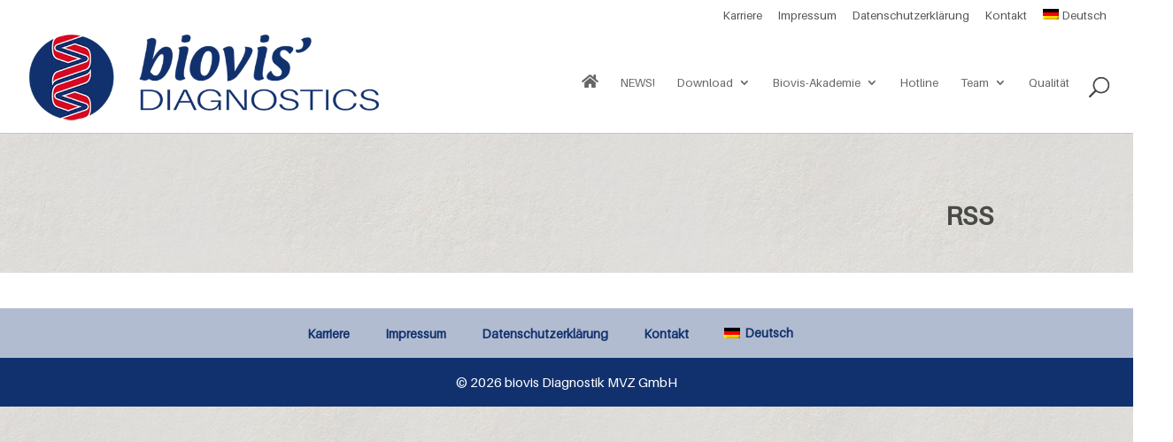

--- FILE ---
content_type: text/html; charset=UTF-8
request_url: https://www.biovis.eu/de/rss-feed/
body_size: 20308
content:
<!DOCTYPE html>
<html lang="de-DE">
<head>
	<meta charset="UTF-8" />
<meta http-equiv="X-UA-Compatible" content="IE=edge">
	<link rel="pingback" href="https://www.biovis.eu/xmlrpc.php" />

	<script type="text/javascript">
		document.documentElement.className = 'js';
	</script>

	<title>RSS | biovis Diagnostik MVZ GmbH</title>
<style id="et-divi-userfonts">@font-face { font-family: "Aileron"; font-display: swap;  src: url("https://www.biovis.eu/wp-content/uploads/et-fonts/Aileron-Regular.ttf") format("truetype"); }</style><meta name='robots' content='max-image-preview:large' />
<link rel="alternate" hreflang="de" href="https://www.biovis.eu/de/rss-feed/" />
<link rel="alternate" hreflang="x-default" href="https://www.biovis.eu/de/rss-feed/" />
<script type="text/javascript">
			let jqueryParams=[],jQuery=function(r){return jqueryParams=[...jqueryParams,r],jQuery},$=function(r){return jqueryParams=[...jqueryParams,r],$};window.jQuery=jQuery,window.$=jQuery;let customHeadScripts=!1;jQuery.fn=jQuery.prototype={},$.fn=jQuery.prototype={},jQuery.noConflict=function(r){if(window.jQuery)return jQuery=window.jQuery,$=window.jQuery,customHeadScripts=!0,jQuery.noConflict},jQuery.ready=function(r){jqueryParams=[...jqueryParams,r]},$.ready=function(r){jqueryParams=[...jqueryParams,r]},jQuery.load=function(r){jqueryParams=[...jqueryParams,r]},$.load=function(r){jqueryParams=[...jqueryParams,r]},jQuery.fn.ready=function(r){jqueryParams=[...jqueryParams,r]},$.fn.ready=function(r){jqueryParams=[...jqueryParams,r]};</script><link rel='dns-prefetch' href='//use.fontawesome.com' />
<link rel="alternate" type="application/rss+xml" title="biovis Diagnostik MVZ GmbH &raquo; Feed" href="https://www.biovis.eu/de/feed/" />
<link rel="alternate" type="application/rss+xml" title="biovis Diagnostik MVZ GmbH &raquo; Kommentar-Feed" href="https://www.biovis.eu/de/comments/feed/" />
<meta content="Divi-ibr v." name="generator"/><link rel='stylesheet' id='pfc-style-css' href='https://www.biovis.eu/wp-content/plugins/posts-from-category/assets/css/pfc.css?ver=6.0.3' type='text/css' media='all' />
<link rel='stylesheet' id='wp-block-library-css' href='https://www.biovis.eu/wp-includes/css/dist/block-library/style.min.css?ver=6.8.3' type='text/css' media='all' />
<style id='wp-block-library-theme-inline-css' type='text/css'>
.wp-block-audio :where(figcaption){color:#555;font-size:13px;text-align:center}.is-dark-theme .wp-block-audio :where(figcaption){color:#ffffffa6}.wp-block-audio{margin:0 0 1em}.wp-block-code{border:1px solid #ccc;border-radius:4px;font-family:Menlo,Consolas,monaco,monospace;padding:.8em 1em}.wp-block-embed :where(figcaption){color:#555;font-size:13px;text-align:center}.is-dark-theme .wp-block-embed :where(figcaption){color:#ffffffa6}.wp-block-embed{margin:0 0 1em}.blocks-gallery-caption{color:#555;font-size:13px;text-align:center}.is-dark-theme .blocks-gallery-caption{color:#ffffffa6}:root :where(.wp-block-image figcaption){color:#555;font-size:13px;text-align:center}.is-dark-theme :root :where(.wp-block-image figcaption){color:#ffffffa6}.wp-block-image{margin:0 0 1em}.wp-block-pullquote{border-bottom:4px solid;border-top:4px solid;color:currentColor;margin-bottom:1.75em}.wp-block-pullquote cite,.wp-block-pullquote footer,.wp-block-pullquote__citation{color:currentColor;font-size:.8125em;font-style:normal;text-transform:uppercase}.wp-block-quote{border-left:.25em solid;margin:0 0 1.75em;padding-left:1em}.wp-block-quote cite,.wp-block-quote footer{color:currentColor;font-size:.8125em;font-style:normal;position:relative}.wp-block-quote:where(.has-text-align-right){border-left:none;border-right:.25em solid;padding-left:0;padding-right:1em}.wp-block-quote:where(.has-text-align-center){border:none;padding-left:0}.wp-block-quote.is-large,.wp-block-quote.is-style-large,.wp-block-quote:where(.is-style-plain){border:none}.wp-block-search .wp-block-search__label{font-weight:700}.wp-block-search__button{border:1px solid #ccc;padding:.375em .625em}:where(.wp-block-group.has-background){padding:1.25em 2.375em}.wp-block-separator.has-css-opacity{opacity:.4}.wp-block-separator{border:none;border-bottom:2px solid;margin-left:auto;margin-right:auto}.wp-block-separator.has-alpha-channel-opacity{opacity:1}.wp-block-separator:not(.is-style-wide):not(.is-style-dots){width:100px}.wp-block-separator.has-background:not(.is-style-dots){border-bottom:none;height:1px}.wp-block-separator.has-background:not(.is-style-wide):not(.is-style-dots){height:2px}.wp-block-table{margin:0 0 1em}.wp-block-table td,.wp-block-table th{word-break:normal}.wp-block-table :where(figcaption){color:#555;font-size:13px;text-align:center}.is-dark-theme .wp-block-table :where(figcaption){color:#ffffffa6}.wp-block-video :where(figcaption){color:#555;font-size:13px;text-align:center}.is-dark-theme .wp-block-video :where(figcaption){color:#ffffffa6}.wp-block-video{margin:0 0 1em}:root :where(.wp-block-template-part.has-background){margin-bottom:0;margin-top:0;padding:1.25em 2.375em}
</style>
<style id='document-gallery-document-gallery-block-style-inline-css' type='text/css'>
.document-gallery .document-icon{text-align:center}.document-gallery .document-icon img{border:none;margin:0 auto;max-width:100%;width:89px}.document-gallery .document-icon a{font-size:10px;line-height:12px}.document-gallery .document-icon{margin:5px 0 0}.document-gallery .document-icon .title{display:block;text-align:center}.dg-paginate-wrapper .paginate{text-align:center}.document-gallery .document-icon{box-sizing:border-box;display:inline-block;overflow:hidden;vertical-align:top;width:var(--dg-icon-width)}.document-gallery .document-icon-row{padding:0;text-align:left;width:100%}.document-gallery .descriptions.document-icon-row .document-icon{float:left;max-width:115px;padding:0 3px 0 0;width:auto}.document-gallery .descriptions.document-icon-row{margin-bottom:1em;text-align:inherit;vertical-align:middle}.document-gallery .descriptions.document-icon-row img{max-width:100%;width:65px}.document-gallery .descriptions.document-icon-row:after,.document-gallery .descriptions.document-icon-row:before{content:"";display:table}.document-gallery .descriptions.document-icon-row:after{clear:both}.document-gallery .descriptions.document-icon-row{zoom:1}

</style>
<link rel='stylesheet' id='wp-components-css' href='https://www.biovis.eu/wp-includes/css/dist/components/style.min.css?ver=6.8.3' type='text/css' media='all' />
<link rel='stylesheet' id='wp-preferences-css' href='https://www.biovis.eu/wp-includes/css/dist/preferences/style.min.css?ver=6.8.3' type='text/css' media='all' />
<link rel='stylesheet' id='wp-block-editor-css' href='https://www.biovis.eu/wp-includes/css/dist/block-editor/style.min.css?ver=6.8.3' type='text/css' media='all' />
<link rel='stylesheet' id='wp-reusable-blocks-css' href='https://www.biovis.eu/wp-includes/css/dist/reusable-blocks/style.min.css?ver=6.8.3' type='text/css' media='all' />
<link rel='stylesheet' id='wp-patterns-css' href='https://www.biovis.eu/wp-includes/css/dist/patterns/style.min.css?ver=6.8.3' type='text/css' media='all' />
<link rel='stylesheet' id='wp-editor-css' href='https://www.biovis.eu/wp-includes/css/dist/editor/style.min.css?ver=6.8.3' type='text/css' media='all' />
<link rel='stylesheet' id='sticky_block-css-css' href='https://www.biovis.eu/wp-content/plugins/sticky-block/dist/blocks.style.build.css?ver=1.11.1' type='text/css' media='all' />
<style id='pdfemb-pdf-embedder-viewer-style-inline-css' type='text/css'>
.wp-block-pdfemb-pdf-embedder-viewer{max-width:none}

</style>
<link rel='stylesheet' id='awsm-ead-public-css' href='https://www.biovis.eu/wp-content/plugins/embed-any-document/css/embed-public.min.css?ver=2.7.12' type='text/css' media='all' />
<style id='global-styles-inline-css' type='text/css'>
:root{--wp--preset--aspect-ratio--square: 1;--wp--preset--aspect-ratio--4-3: 4/3;--wp--preset--aspect-ratio--3-4: 3/4;--wp--preset--aspect-ratio--3-2: 3/2;--wp--preset--aspect-ratio--2-3: 2/3;--wp--preset--aspect-ratio--16-9: 16/9;--wp--preset--aspect-ratio--9-16: 9/16;--wp--preset--color--black: #000000;--wp--preset--color--cyan-bluish-gray: #abb8c3;--wp--preset--color--white: #ffffff;--wp--preset--color--pale-pink: #f78da7;--wp--preset--color--vivid-red: #cf2e2e;--wp--preset--color--luminous-vivid-orange: #ff6900;--wp--preset--color--luminous-vivid-amber: #fcb900;--wp--preset--color--light-green-cyan: #7bdcb5;--wp--preset--color--vivid-green-cyan: #00d084;--wp--preset--color--pale-cyan-blue: #8ed1fc;--wp--preset--color--vivid-cyan-blue: #0693e3;--wp--preset--color--vivid-purple: #9b51e0;--wp--preset--gradient--vivid-cyan-blue-to-vivid-purple: linear-gradient(135deg,rgba(6,147,227,1) 0%,rgb(155,81,224) 100%);--wp--preset--gradient--light-green-cyan-to-vivid-green-cyan: linear-gradient(135deg,rgb(122,220,180) 0%,rgb(0,208,130) 100%);--wp--preset--gradient--luminous-vivid-amber-to-luminous-vivid-orange: linear-gradient(135deg,rgba(252,185,0,1) 0%,rgba(255,105,0,1) 100%);--wp--preset--gradient--luminous-vivid-orange-to-vivid-red: linear-gradient(135deg,rgba(255,105,0,1) 0%,rgb(207,46,46) 100%);--wp--preset--gradient--very-light-gray-to-cyan-bluish-gray: linear-gradient(135deg,rgb(238,238,238) 0%,rgb(169,184,195) 100%);--wp--preset--gradient--cool-to-warm-spectrum: linear-gradient(135deg,rgb(74,234,220) 0%,rgb(151,120,209) 20%,rgb(207,42,186) 40%,rgb(238,44,130) 60%,rgb(251,105,98) 80%,rgb(254,248,76) 100%);--wp--preset--gradient--blush-light-purple: linear-gradient(135deg,rgb(255,206,236) 0%,rgb(152,150,240) 100%);--wp--preset--gradient--blush-bordeaux: linear-gradient(135deg,rgb(254,205,165) 0%,rgb(254,45,45) 50%,rgb(107,0,62) 100%);--wp--preset--gradient--luminous-dusk: linear-gradient(135deg,rgb(255,203,112) 0%,rgb(199,81,192) 50%,rgb(65,88,208) 100%);--wp--preset--gradient--pale-ocean: linear-gradient(135deg,rgb(255,245,203) 0%,rgb(182,227,212) 50%,rgb(51,167,181) 100%);--wp--preset--gradient--electric-grass: linear-gradient(135deg,rgb(202,248,128) 0%,rgb(113,206,126) 100%);--wp--preset--gradient--midnight: linear-gradient(135deg,rgb(2,3,129) 0%,rgb(40,116,252) 100%);--wp--preset--font-size--small: 13px;--wp--preset--font-size--medium: 20px;--wp--preset--font-size--large: 36px;--wp--preset--font-size--x-large: 42px;--wp--preset--spacing--20: 0.44rem;--wp--preset--spacing--30: 0.67rem;--wp--preset--spacing--40: 1rem;--wp--preset--spacing--50: 1.5rem;--wp--preset--spacing--60: 2.25rem;--wp--preset--spacing--70: 3.38rem;--wp--preset--spacing--80: 5.06rem;--wp--preset--shadow--natural: 6px 6px 9px rgba(0, 0, 0, 0.2);--wp--preset--shadow--deep: 12px 12px 50px rgba(0, 0, 0, 0.4);--wp--preset--shadow--sharp: 6px 6px 0px rgba(0, 0, 0, 0.2);--wp--preset--shadow--outlined: 6px 6px 0px -3px rgba(255, 255, 255, 1), 6px 6px rgba(0, 0, 0, 1);--wp--preset--shadow--crisp: 6px 6px 0px rgba(0, 0, 0, 1);}:root { --wp--style--global--content-size: 823px;--wp--style--global--wide-size: 1080px; }:where(body) { margin: 0; }.wp-site-blocks > .alignleft { float: left; margin-right: 2em; }.wp-site-blocks > .alignright { float: right; margin-left: 2em; }.wp-site-blocks > .aligncenter { justify-content: center; margin-left: auto; margin-right: auto; }:where(.is-layout-flex){gap: 0.5em;}:where(.is-layout-grid){gap: 0.5em;}.is-layout-flow > .alignleft{float: left;margin-inline-start: 0;margin-inline-end: 2em;}.is-layout-flow > .alignright{float: right;margin-inline-start: 2em;margin-inline-end: 0;}.is-layout-flow > .aligncenter{margin-left: auto !important;margin-right: auto !important;}.is-layout-constrained > .alignleft{float: left;margin-inline-start: 0;margin-inline-end: 2em;}.is-layout-constrained > .alignright{float: right;margin-inline-start: 2em;margin-inline-end: 0;}.is-layout-constrained > .aligncenter{margin-left: auto !important;margin-right: auto !important;}.is-layout-constrained > :where(:not(.alignleft):not(.alignright):not(.alignfull)){max-width: var(--wp--style--global--content-size);margin-left: auto !important;margin-right: auto !important;}.is-layout-constrained > .alignwide{max-width: var(--wp--style--global--wide-size);}body .is-layout-flex{display: flex;}.is-layout-flex{flex-wrap: wrap;align-items: center;}.is-layout-flex > :is(*, div){margin: 0;}body .is-layout-grid{display: grid;}.is-layout-grid > :is(*, div){margin: 0;}body{padding-top: 0px;padding-right: 0px;padding-bottom: 0px;padding-left: 0px;}:root :where(.wp-element-button, .wp-block-button__link){background-color: #32373c;border-width: 0;color: #fff;font-family: inherit;font-size: inherit;line-height: inherit;padding: calc(0.667em + 2px) calc(1.333em + 2px);text-decoration: none;}.has-black-color{color: var(--wp--preset--color--black) !important;}.has-cyan-bluish-gray-color{color: var(--wp--preset--color--cyan-bluish-gray) !important;}.has-white-color{color: var(--wp--preset--color--white) !important;}.has-pale-pink-color{color: var(--wp--preset--color--pale-pink) !important;}.has-vivid-red-color{color: var(--wp--preset--color--vivid-red) !important;}.has-luminous-vivid-orange-color{color: var(--wp--preset--color--luminous-vivid-orange) !important;}.has-luminous-vivid-amber-color{color: var(--wp--preset--color--luminous-vivid-amber) !important;}.has-light-green-cyan-color{color: var(--wp--preset--color--light-green-cyan) !important;}.has-vivid-green-cyan-color{color: var(--wp--preset--color--vivid-green-cyan) !important;}.has-pale-cyan-blue-color{color: var(--wp--preset--color--pale-cyan-blue) !important;}.has-vivid-cyan-blue-color{color: var(--wp--preset--color--vivid-cyan-blue) !important;}.has-vivid-purple-color{color: var(--wp--preset--color--vivid-purple) !important;}.has-black-background-color{background-color: var(--wp--preset--color--black) !important;}.has-cyan-bluish-gray-background-color{background-color: var(--wp--preset--color--cyan-bluish-gray) !important;}.has-white-background-color{background-color: var(--wp--preset--color--white) !important;}.has-pale-pink-background-color{background-color: var(--wp--preset--color--pale-pink) !important;}.has-vivid-red-background-color{background-color: var(--wp--preset--color--vivid-red) !important;}.has-luminous-vivid-orange-background-color{background-color: var(--wp--preset--color--luminous-vivid-orange) !important;}.has-luminous-vivid-amber-background-color{background-color: var(--wp--preset--color--luminous-vivid-amber) !important;}.has-light-green-cyan-background-color{background-color: var(--wp--preset--color--light-green-cyan) !important;}.has-vivid-green-cyan-background-color{background-color: var(--wp--preset--color--vivid-green-cyan) !important;}.has-pale-cyan-blue-background-color{background-color: var(--wp--preset--color--pale-cyan-blue) !important;}.has-vivid-cyan-blue-background-color{background-color: var(--wp--preset--color--vivid-cyan-blue) !important;}.has-vivid-purple-background-color{background-color: var(--wp--preset--color--vivid-purple) !important;}.has-black-border-color{border-color: var(--wp--preset--color--black) !important;}.has-cyan-bluish-gray-border-color{border-color: var(--wp--preset--color--cyan-bluish-gray) !important;}.has-white-border-color{border-color: var(--wp--preset--color--white) !important;}.has-pale-pink-border-color{border-color: var(--wp--preset--color--pale-pink) !important;}.has-vivid-red-border-color{border-color: var(--wp--preset--color--vivid-red) !important;}.has-luminous-vivid-orange-border-color{border-color: var(--wp--preset--color--luminous-vivid-orange) !important;}.has-luminous-vivid-amber-border-color{border-color: var(--wp--preset--color--luminous-vivid-amber) !important;}.has-light-green-cyan-border-color{border-color: var(--wp--preset--color--light-green-cyan) !important;}.has-vivid-green-cyan-border-color{border-color: var(--wp--preset--color--vivid-green-cyan) !important;}.has-pale-cyan-blue-border-color{border-color: var(--wp--preset--color--pale-cyan-blue) !important;}.has-vivid-cyan-blue-border-color{border-color: var(--wp--preset--color--vivid-cyan-blue) !important;}.has-vivid-purple-border-color{border-color: var(--wp--preset--color--vivid-purple) !important;}.has-vivid-cyan-blue-to-vivid-purple-gradient-background{background: var(--wp--preset--gradient--vivid-cyan-blue-to-vivid-purple) !important;}.has-light-green-cyan-to-vivid-green-cyan-gradient-background{background: var(--wp--preset--gradient--light-green-cyan-to-vivid-green-cyan) !important;}.has-luminous-vivid-amber-to-luminous-vivid-orange-gradient-background{background: var(--wp--preset--gradient--luminous-vivid-amber-to-luminous-vivid-orange) !important;}.has-luminous-vivid-orange-to-vivid-red-gradient-background{background: var(--wp--preset--gradient--luminous-vivid-orange-to-vivid-red) !important;}.has-very-light-gray-to-cyan-bluish-gray-gradient-background{background: var(--wp--preset--gradient--very-light-gray-to-cyan-bluish-gray) !important;}.has-cool-to-warm-spectrum-gradient-background{background: var(--wp--preset--gradient--cool-to-warm-spectrum) !important;}.has-blush-light-purple-gradient-background{background: var(--wp--preset--gradient--blush-light-purple) !important;}.has-blush-bordeaux-gradient-background{background: var(--wp--preset--gradient--blush-bordeaux) !important;}.has-luminous-dusk-gradient-background{background: var(--wp--preset--gradient--luminous-dusk) !important;}.has-pale-ocean-gradient-background{background: var(--wp--preset--gradient--pale-ocean) !important;}.has-electric-grass-gradient-background{background: var(--wp--preset--gradient--electric-grass) !important;}.has-midnight-gradient-background{background: var(--wp--preset--gradient--midnight) !important;}.has-small-font-size{font-size: var(--wp--preset--font-size--small) !important;}.has-medium-font-size{font-size: var(--wp--preset--font-size--medium) !important;}.has-large-font-size{font-size: var(--wp--preset--font-size--large) !important;}.has-x-large-font-size{font-size: var(--wp--preset--font-size--x-large) !important;}
:where(.wp-block-post-template.is-layout-flex){gap: 1.25em;}:where(.wp-block-post-template.is-layout-grid){gap: 1.25em;}
:where(.wp-block-columns.is-layout-flex){gap: 2em;}:where(.wp-block-columns.is-layout-grid){gap: 2em;}
:root :where(.wp-block-pullquote){font-size: 1.5em;line-height: 1.6;}
</style>
<link rel='stylesheet' id='wpos-slick-style-css' href='https://www.biovis.eu/wp-content/plugins/blog-designer-for-post-and-widget/assets/css/slick.css?ver=2.7.7' type='text/css' media='all' />
<link rel='stylesheet' id='bdpw-public-css-css' href='https://www.biovis.eu/wp-content/plugins/blog-designer-for-post-and-widget/assets/css/bdpw-public.css?ver=2.7.7' type='text/css' media='all' />
<link rel='stylesheet' id='document-gallery-css' href='https://www.biovis.eu/wp-content/plugins/document-gallery/src/assets/css/style.min.css?ver=5.1.0' type='text/css' media='all' />
<link rel='stylesheet' id='qtip2css-css' href='https://www.biovis.eu/wp-content/plugins/tooltips-pro/js/qtip3/jquery.qtip.min.css?ver=6.8.3' type='text/css' media='all' />
<link rel='stylesheet' id='tooltipscss-css' href='https://www.biovis.eu/wp-content/plugins/tooltips-pro/tooltips.css?ver=6.8.3' type='text/css' media='all' />
<link rel='stylesheet' id='directorycss-css' href='https://www.biovis.eu/wp-content/plugins/tooltips-pro/js/jdirectory/directory.min.css?ver=6.8.3' type='text/css' media='all' />
<link rel='stylesheet' id='tooltipglobalcss-css' href='https://www.biovis.eu/wp-content/plugins/tooltips-pro/asset/css/global/tooltip/tooltips_global.css?ver=6.8.3' type='text/css' media='all' />
<link rel='stylesheet' id='directorytemplates-css' href='https://www.biovis.eu/wp-content/plugins/tooltips-pro/js/jdirectory/templates/glossary-blue.css?ver=6.8.3' type='text/css' media='all' />
<link rel='stylesheet' id='sm-style-css' href='https://www.biovis.eu/wp-content/plugins/wp-show-more/wpsm-style.css?ver=6.8.3' type='text/css' media='all' />
<link rel='stylesheet' id='wpml-menu-item-0-css' href='https://www.biovis.eu/wp-content/plugins/sitepress-multilingual-cms/templates/language-switchers/menu-item/style.min.css?ver=1' type='text/css' media='all' />
<link rel='stylesheet' id='borlabs-cookie-custom-css' href='https://www.biovis.eu/wp-content/cache/borlabs-cookie/1/borlabs-cookie-1-de.css?ver=3.3.23-35' type='text/css' media='all' />
<link rel='stylesheet' id='bfa-font-awesome-css' href='https://use.fontawesome.com/releases/v5.15.4/css/all.css?ver=2.0.3' type='text/css' media='all' />
<link rel='stylesheet' id='bfa-font-awesome-v4-shim-css' href='https://use.fontawesome.com/releases/v5.15.4/css/v4-shims.css?ver=2.0.3' type='text/css' media='all' />
<style id='bfa-font-awesome-v4-shim-inline-css' type='text/css'>

			@font-face {
				font-family: 'FontAwesome';
				src: url('https://use.fontawesome.com/releases/v5.15.4/webfonts/fa-brands-400.eot'),
				url('https://use.fontawesome.com/releases/v5.15.4/webfonts/fa-brands-400.eot?#iefix') format('embedded-opentype'),
				url('https://use.fontawesome.com/releases/v5.15.4/webfonts/fa-brands-400.woff2') format('woff2'),
				url('https://use.fontawesome.com/releases/v5.15.4/webfonts/fa-brands-400.woff') format('woff'),
				url('https://use.fontawesome.com/releases/v5.15.4/webfonts/fa-brands-400.ttf') format('truetype'),
				url('https://use.fontawesome.com/releases/v5.15.4/webfonts/fa-brands-400.svg#fontawesome') format('svg');
			}

			@font-face {
				font-family: 'FontAwesome';
				src: url('https://use.fontawesome.com/releases/v5.15.4/webfonts/fa-solid-900.eot'),
				url('https://use.fontawesome.com/releases/v5.15.4/webfonts/fa-solid-900.eot?#iefix') format('embedded-opentype'),
				url('https://use.fontawesome.com/releases/v5.15.4/webfonts/fa-solid-900.woff2') format('woff2'),
				url('https://use.fontawesome.com/releases/v5.15.4/webfonts/fa-solid-900.woff') format('woff'),
				url('https://use.fontawesome.com/releases/v5.15.4/webfonts/fa-solid-900.ttf') format('truetype'),
				url('https://use.fontawesome.com/releases/v5.15.4/webfonts/fa-solid-900.svg#fontawesome') format('svg');
			}

			@font-face {
				font-family: 'FontAwesome';
				src: url('https://use.fontawesome.com/releases/v5.15.4/webfonts/fa-regular-400.eot'),
				url('https://use.fontawesome.com/releases/v5.15.4/webfonts/fa-regular-400.eot?#iefix') format('embedded-opentype'),
				url('https://use.fontawesome.com/releases/v5.15.4/webfonts/fa-regular-400.woff2') format('woff2'),
				url('https://use.fontawesome.com/releases/v5.15.4/webfonts/fa-regular-400.woff') format('woff'),
				url('https://use.fontawesome.com/releases/v5.15.4/webfonts/fa-regular-400.ttf') format('truetype'),
				url('https://use.fontawesome.com/releases/v5.15.4/webfonts/fa-regular-400.svg#fontawesome') format('svg');
				unicode-range: U+F004-F005,U+F007,U+F017,U+F022,U+F024,U+F02E,U+F03E,U+F044,U+F057-F059,U+F06E,U+F070,U+F075,U+F07B-F07C,U+F080,U+F086,U+F089,U+F094,U+F09D,U+F0A0,U+F0A4-F0A7,U+F0C5,U+F0C7-F0C8,U+F0E0,U+F0EB,U+F0F3,U+F0F8,U+F0FE,U+F111,U+F118-F11A,U+F11C,U+F133,U+F144,U+F146,U+F14A,U+F14D-F14E,U+F150-F152,U+F15B-F15C,U+F164-F165,U+F185-F186,U+F191-F192,U+F1AD,U+F1C1-F1C9,U+F1CD,U+F1D8,U+F1E3,U+F1EA,U+F1F6,U+F1F9,U+F20A,U+F247-F249,U+F24D,U+F254-F25B,U+F25D,U+F267,U+F271-F274,U+F279,U+F28B,U+F28D,U+F2B5-F2B6,U+F2B9,U+F2BB,U+F2BD,U+F2C1-F2C2,U+F2D0,U+F2D2,U+F2DC,U+F2ED,U+F328,U+F358-F35B,U+F3A5,U+F3D1,U+F410,U+F4AD;
			}
		
</style>
<link rel='stylesheet' id='sb_dcl_custom_css-css' href='https://www.biovis.eu/wp-content/plugins/divi_extended_column_layouts/style.css?ver=6.8.3' type='text/css' media='all' />
<link rel='stylesheet' id='divi-style-parent-css' href='https://www.biovis.eu/wp-content/themes/Divi/style-static.min.css?ver=4.27.4' type='text/css' media='all' />
<link rel='stylesheet' id='child-style-css' href='https://www.biovis.eu/wp-content/themes/divi-ibr/style.css?ver=4.27.4' type='text/css' media='all' />
<link rel='stylesheet' id='divi-style-css' href='https://www.biovis.eu/wp-content/themes/divi-ibr/style.css?ver=4.27.4' type='text/css' media='all' />
		<script type="text/javascript">
			ajaxurl = typeof(ajaxurl) !== 'string' ? 'https://www.biovis.eu/wp-admin/admin-ajax.php' : ajaxurl;
		</script>
		<script type="text/javascript" src="https://www.biovis.eu/wp-includes/js/jquery/jquery.min.js?ver=3.7.1" id="jquery-core-js"></script>
<script type="text/javascript" src="https://www.biovis.eu/wp-includes/js/jquery/jquery-migrate.min.js?ver=3.4.1" id="jquery-migrate-js"></script>
<script type="text/javascript" id="jquery-js-after">
/* <![CDATA[ */
jqueryParams.length&&$.each(jqueryParams,function(e,r){if("function"==typeof r){var n=String(r);n.replace("$","jQuery");var a=new Function("return "+n)();$(document).ready(a)}});
/* ]]> */
</script>
<script type="text/javascript" src="https://www.biovis.eu/wp-content/plugins/tooltips-pro/js/imagesloaded.pkgd.min.js?ver=6.8.3" id="imagesloadedjs-js"></script>
<script type="text/javascript" src="https://www.biovis.eu/wp-content/plugins/tooltips-pro/js/qtip3/jquery.qtip.js?ver=6.8.3" id="qtip2js-js"></script>
<script type="text/javascript" src="https://www.biovis.eu/wp-content/plugins/tooltips-pro/js/jdirectory/jquery.directory.js?ver=6.8.3" id="directoryjs-js"></script>
<script type="text/javascript" src="https://www.biovis.eu/wp-content/plugins/tooltips-pro/js/articulate.js?ver=6.8.3" id="ttsjs-js"></script>
<script data-no-optimize="1" data-no-minify="1" data-cfasync="false" type="text/javascript" src="https://www.biovis.eu/wp-content/cache/borlabs-cookie/1/borlabs-cookie-config-de.json.js?ver=3.3.23-50" id="borlabs-cookie-config-js"></script>
<link rel="EditURI" type="application/rsd+xml" title="RSD" href="https://www.biovis.eu/xmlrpc.php?rsd" />
<meta name="generator" content="WordPress 6.8.3" />
<link rel="canonical" href="https://www.biovis.eu/de/rss-feed/" />
<link rel='shortlink' href='https://www.biovis.eu/de/?p=416' />
<link rel="alternate" title="oEmbed (JSON)" type="application/json+oembed" href="https://www.biovis.eu/de/wp-json/oembed/1.0/embed?url=https%3A%2F%2Fwww.biovis.eu%2Fde%2Frss-feed%2F" />
<link rel="alternate" title="oEmbed (XML)" type="text/xml+oembed" href="https://www.biovis.eu/de/wp-json/oembed/1.0/embed?url=https%3A%2F%2Fwww.biovis.eu%2Fde%2Frss-feed%2F&#038;format=xml" />
<meta name="generator" content="WPML ver:4.8.6 stt:37,1,3,27,40;" />
        <style type="text/css">
					</style>
        <script type="text/javascript">
	var ajaxurl = '/wp-admin/admin-ajax.php';
	
	function tooltipsdate()
	{
			var d=new Date();
			str='';
			str +=d.getFullYear()+'-';
			str +=d.getMonth()+1+'-';
			str +=d.getDate()+'-';
			str +=d.getHours()+'-';
			str +=d.getMinutes()+'-';
			str +=d.getSeconds();
			return str; 
	}
	var nowtime = tooltipsdate();
	var tooltipsClientIP = '3.147.36.99';
	function toolTips(whichID,theTipContent,toolTipPostID,theTipTitle, toolTipCustomizedStyle) 
	{
		theTipContent = theTipContent.replace('[[[[[','');
		theTipContent = theTipContent.replace(']]]]]','');
		theTipContent = theTipContent.replace('@@@@','');
		theTipContent = theTipContent.replace('####','');
		theTipContent = theTipContent.replace('%%%%','');
		theTipContent = theTipContent.replace('//##','');
		theTipContent = theTipContent.replace('##]]','');
    				
				if (typeof toolTipPostID==='undefined')
		{
			toolTipPostID = '0';
		}

		toolTipPostStyleName = 'ui-wordpress-tooltip-pro';
		if (typeof toolTipCustomizedStyle==='undefined')
		{
			toolTipCustomizedStyle = 'ui-wordpress-tooltip-pro';
		}

			jQuery(whichID).qtip
			(
				{
					content:
					{
													text:theTipContent,
											},
    				postid:toolTipPostID,  					
						style:
	   					{
							classes:'qtip-cluetip'
							
	    				},
											position:
    				{
    					viewport: jQuery(window),
    					my: 'bottom center',
    					at: 'top center'    				},
					show:
						{
												delay:0,
						event: 'mouseover',
												effect: function() {
										                jQuery(this).fadeTo(200, 1);
			                		jQuery('.qtip iframe').attr('id','stopplayingyoutube');
			                		oldsrc =  jQuery("#stopplayingyoutube").attr("oldsrc");

			                		if ('undefined' == oldsrc)
			                		{

			                		}
			                		else
			                		{

			                			jQuery("#stopplayingyoutube").attr("src", jQuery("#stopplayingyoutube").attr("oldsrc"));
			                		}
			            }
						},
                                            events: {
                        render: function(event, api) 
                        {
                            var contentElement = api.elements.content;
                            var currentpopupwindow = 'tooltip_window_for_post_id_' + toolTipPostID;
                            jQuery(contentElement).addClass(currentpopupwindow);
                            var isPlaying = false;
                            var playButton = jQuery(".ttsTooltipPlayButton");
                            jQuery('.ttsTooltipPlayButton', api.elements.content).click(function() 
                            {
                                if (isPlaying) {
                                jQuery(this).parent().parent().articulate('stop');
                                playButton.text("Click to Listen");
                                isPlaying = false;
                                } else {
                                    jQuery(this).parent().parent().articulate('rate','0.8');
                                    jQuery(this).parent().parent().articulate('speak');
                                playButton.text(" Click to Stop ");
                                isPlaying = true;
                                }
                            });
                        }
                    },
                     						
					hide:
												
    									{
    										event: 'mouseout',
    										effect: function(offset) 
    										{
    											jQuery('.qtip iframe').attr('id','stopplayingyoutube');
    								 			jQuery("#stopplayingyoutube").attr("oldsrc", jQuery("#stopplayingyoutube").attr("src"));
    											jQuery("#stopplayingyoutube").attr("src", '');
    								            jQuery(this).slideDown(100); // "this" refers to the tooltip
    								        }
    									}
													
				}
			)
	}
</script>

<style type="text/css">
.tooltips_table .tooltipsall {
	border-bottom: none !important;
}

.tooltips_table span {
	color: inherit;
}

.qtip-content .tooltipsall {
	border-bottom: none !important;
	color: inherit !important;
}
</style>
<style type="text/css">
	.tooltipsall:hover {
		color: #11316e;
	}
	</style>
	<style type="text/css">
		.tooltipsall {
					cursor: default !important;
				}
		</style>
			<style type="text/css">
		.ui-wordpress-tooltip-pro {
					cursor: default !important;
				}
		</style>
		
										
			
	<style type="text/css">
.tooltipsall {
	border-bottom: 2px dotted #888;
}
</style>
<style type="text/css">
.navitems a {
	text-decoration: none !important;
}
</style>
<script type="text/javascript">
            if( typeof window.ajaxurl == "undefined" ){
                window.ajaxurl = "https:\/\/www.biovis.eu\/wp-admin\/admin-ajax.php";
            }
            if( typeof window.ajaxnonce == "undefined" ){
                window.ajaxnonce = "3c61f571c5";
            }
        </script><meta name="viewport" content="width=device-width, initial-scale=1.0, maximum-scale=1.0, user-scalable=0" /><style type="text/css" id="custom-background-css">
body.custom-background { background-image: url("https://www.biovis.eu/wp-content/uploads/biovis-hintergrund-1.jpg"); background-position: center top; background-size: auto; background-repeat: repeat; background-attachment: fixed; }
</style>
	<script>

jQuery(function($){

    $('.et_pb_accordion .et_pb_toggle_open').addClass('et_pb_toggle_close').removeClass('et_pb_toggle_open');

    $('.et_pb_accordion .et_pb_toggle').click(function() {

      $this = $(this);

      setTimeout(function(){

         $this.closest('.et_pb_accordion').removeClass('et_pb_accordion_toggling');

      },700);

    });

});

</script>
<link rel="icon" href="https://www.biovis.eu/wp-content/uploads/sonic-punkt-blau.png" sizes="32x32" />
<link rel="icon" href="https://www.biovis.eu/wp-content/uploads/sonic-punkt-blau.png" sizes="192x192" />
<link rel="apple-touch-icon" href="https://www.biovis.eu/wp-content/uploads/sonic-punkt-blau.png" />
<meta name="msapplication-TileImage" content="https://www.biovis.eu/wp-content/uploads/sonic-punkt-blau.png" />
<link rel="stylesheet" id="et-divi-customizer-global-cached-inline-styles" href="https://www.biovis.eu/wp-content/et-cache/global/et-divi-customizer-global.min.css?ver=1769182893" /></head>
<body class="wp-singular page-template page-template-page-typo_rss page-template-page-typo_rss-php page page-id-416 custom-background wp-theme-Divi wp-child-theme-divi-ibr et_pb_button_helper_class et_fullwidth_nav et_fullwidth_secondary_nav et_non_fixed_nav et_show_nav et_secondary_nav_enabled et_secondary_nav_only_menu et_primary_nav_dropdown_animation_fade et_secondary_nav_dropdown_animation_fade et_header_style_left et_pb_footer_columns4 et_pb_gutter osx et_pb_gutters2 et_right_sidebar et_divi_theme et-db">
	<div id="page-container">

					<div id="top-header">
			<div class="container clearfix">

			
				<div id="et-secondary-menu">
				<ul id="et-secondary-nav" class="menu"><li class="menu-item menu-item-type-post_type menu-item-object-page menu-item-10051"><a href="https://www.biovis.eu/de/karriere/">Karriere</a></li>
<li class="menu-item menu-item-type-post_type menu-item-object-page menu-item-10120"><a href="https://www.biovis.eu/de/impressum/">Impressum</a></li>
<li class="menu-item menu-item-type-post_type menu-item-object-page menu-item-10050"><a href="https://www.biovis.eu/de/datenschutzerklaerung/">Datenschutzerklärung</a></li>
<li class="menu-item menu-item-type-post_type menu-item-object-page menu-item-13402"><a href="https://www.biovis.eu/de/kontakt-de/">Kontakt</a></li>
<li class="menu-item wpml-ls-slot-14 wpml-ls-item wpml-ls-item-de wpml-ls-current-language wpml-ls-menu-item wpml-ls-first-item wpml-ls-last-item menu-item-type-wpml_ls_menu_item menu-item-object-wpml_ls_menu_item menu-item-wpml-ls-14-de"><a href="https://www.biovis.eu/de/rss-feed/" role="menuitem"><img
            class="wpml-ls-flag"
            src="https://www.biovis.eu/wp-content/plugins/sitepress-multilingual-cms/res/flags/de.png"
            alt=""
            width=18
            height=12
    /><span class="wpml-ls-native" lang="de">Deutsch</span></a></li>
</ul>				</div>

			</div>
		</div>
		
	
			<header id="main-header" data-height-onload="100">
			<div class="container clearfix et_menu_container">
							<div class="logo_container">
					<span class="logo_helper"></span>
					<a href="https://www.biovis.eu/de/">
						<img src="https://www.biovis.eu/wp-content/uploads/biovis_logo_web-kl.png" width="647" height="190" alt="biovis Diagnostik MVZ GmbH" id="logo" data-height-percentage="100" />
					</a>
				</div>
							<div id="et-top-navigation" data-height="100" data-fixed-height="40">
											<nav id="top-menu-nav">
						<ul id="top-menu" class="nav"><li id="menu-item-22889" class="menu-item menu-item-type-post_type menu-item-object-page menu-item-home menu-item-22889"><a href="https://www.biovis.eu/de/"><i class="fa fa-home"></i></a></li>
<li id="menu-item-10746" class="menu-item menu-item-type-post_type menu-item-object-page menu-item-10746"><a href="https://www.biovis.eu/de/news/">NEWS!</a></li>
<li id="menu-item-10059" class="menu-item menu-item-type-post_type menu-item-object-page menu-item-has-children menu-item-10059"><a href="https://www.biovis.eu/de/downloads/">Download</a>
<ul class="sub-menu">
	<li id="menu-item-10077" class="menu-item menu-item-type-post_type menu-item-object-page menu-item-10077"><a href="https://www.biovis.eu/de/anforderungsboegen/">Anforderungsbögen</a></li>
	<li id="menu-item-46250" class="menu-item menu-item-type-custom menu-item-object-custom menu-item-46250"><a href="https://www.biovis.eu/wp-content/uploads/biovis-Bestellformular-DE.pdf">Bestellformular</a></li>
	<li id="menu-item-10080" class="menu-item menu-item-type-post_type menu-item-object-page menu-item-has-children menu-item-10080"><a href="https://www.biovis.eu/de/info-fuer-aerzte/">Info für Ärzte</a>
	<ul class="sub-menu">
		<li id="menu-item-10086" class="menu-item menu-item-type-post_type menu-item-object-page menu-item-10086"><a href="https://www.biovis.eu/de/info-broschueren/">Info-Broschüren</a></li>
		<li id="menu-item-11019" class="menu-item menu-item-type-post_type menu-item-object-page menu-item-11019"><a href="https://www.biovis.eu/de/fachinformationen/">Fachinformationen</a></li>
		<li id="menu-item-38378" class="menu-item menu-item-type-post_type menu-item-object-page menu-item-38378"><a href="https://www.biovis.eu/de/flyer-de/">Flyer</a></li>
		<li id="menu-item-29641" class="menu-item menu-item-type-post_type menu-item-object-page menu-item-29641"><a href="https://www.biovis.eu/de/ebs-profile/">EBS Profile</a></li>
		<li id="menu-item-45893" class="menu-item menu-item-type-post_type menu-item-object-page menu-item-45893"><a href="https://www.biovis.eu/de/praxis-tipps/">Praxis Tipps</a></li>
		<li id="menu-item-10098" class="menu-item menu-item-type-post_type menu-item-object-page menu-item-10098"><a href="https://www.biovis.eu/de/testanleitungen/">Testanleitungen</a></li>
		<li id="menu-item-24200" class="menu-item menu-item-type-post_type menu-item-object-page menu-item-24200"><a href="https://www.biovis.eu/de/praeanalytik/">Präanalytik</a></li>
		<li id="menu-item-24199" class="menu-item menu-item-type-post_type menu-item-object-page menu-item-24199"><a href="https://www.biovis.eu/de/leistungsverzeichnis/">Leistungsverzeichnis</a></li>
	</ul>
</li>
	<li id="menu-item-10083" class="menu-item menu-item-type-post_type menu-item-object-page menu-item-has-children menu-item-10083"><a href="https://www.biovis.eu/de/info-fuer-patienten/">Info für Patienten</a>
	<ul class="sub-menu">
		<li id="menu-item-10101" class="menu-item menu-item-type-post_type menu-item-object-page menu-item-10101"><a href="https://www.biovis.eu/de/ernaehrung/">Ernährung</a></li>
		<li id="menu-item-42848" class="menu-item menu-item-type-post_type menu-item-object-page menu-item-42848"><a href="https://www.biovis.eu/de/patientenflyer/">Patientenflyer</a></li>
	</ul>
</li>
</ul>
</li>
<li id="menu-item-10056" class="menu-item menu-item-type-post_type menu-item-object-page menu-item-has-children menu-item-10056"><a href="https://www.biovis.eu/de/biovis-akademie/">Biovis-Akademie</a>
<ul class="sub-menu">
	<li id="menu-item-27661" class="menu-item menu-item-type-post_type menu-item-object-page menu-item-27661"><a href="https://www.biovis.eu/de/seminare/">Seminare</a></li>
	<li id="menu-item-9959" class="menu-item menu-item-type-post_type menu-item-object-page menu-item-9959"><a href="https://www.biovis.eu/de/web-seminare-de/">Web-Seminare</a></li>
	<li id="menu-item-37845" class="menu-item menu-item-type-post_type menu-item-object-page menu-item-37845"><a href="https://www.biovis.eu/de/kongresse-und-externe-veranstaltungen/">Kongresse und externe Veranstaltungen</a></li>
	<li id="menu-item-34421" class="menu-item menu-item-type-post_type menu-item-object-page menu-item-34421"><a href="https://www.biovis.eu/de/biovis-tv/">Biovis-TV &#038; Mediathek</a></li>
	<li id="menu-item-12129" class="menu-item menu-item-type-post_type menu-item-object-page menu-item-12129"><a href="https://www.biovis.eu/de/partner-seminare/">Partner-Seminare</a></li>
	<li id="menu-item-47344" class="menu-item menu-item-type-post_type menu-item-object-page menu-item-47344"><a href="https://www.biovis.eu/de/ausbildung-funktionelle-medizin/">Ausbildung Funktionelle Medizin</a></li>
</ul>
</li>
<li id="menu-item-10048" class="menu-item menu-item-type-post_type menu-item-object-page menu-item-10048"><a href="https://www.biovis.eu/de/hotline/">Hotline</a></li>
<li id="menu-item-10065" class="menu-item menu-item-type-post_type menu-item-object-page menu-item-has-children menu-item-10065"><a href="https://www.biovis.eu/de/team/">Team</a>
<ul class="sub-menu">
	<li id="menu-item-10068" class="menu-item menu-item-type-post_type menu-item-object-page menu-item-10068"><a href="https://www.biovis.eu/de/aerzte/">Ärzte</a></li>
	<li id="menu-item-15485" class="menu-item menu-item-type-post_type menu-item-object-page menu-item-15485"><a href="https://www.biovis.eu/de/laborleitung/">Laborleitung</a></li>
	<li id="menu-item-10071" class="menu-item menu-item-type-post_type menu-item-object-page menu-item-10071"><a href="https://www.biovis.eu/de/sekretariat/">Sekretariat</a></li>
</ul>
</li>
<li id="menu-item-10062" class="menu-item menu-item-type-post_type menu-item-object-page menu-item-10062"><a href="https://www.biovis.eu/de/qualitaet/">Qualität</a></li>
</ul>						</nav>
					
					
					
											<div id="et_top_search">
							<span id="et_search_icon"></span>
						</div>
					
					<div id="et_mobile_nav_menu">
				<div class="mobile_nav closed">
					<span class="select_page">Seite wählen</span>
					<span class="mobile_menu_bar mobile_menu_bar_toggle"></span>
				</div>
			</div>				</div> <!-- #et-top-navigation -->
			</div> <!-- .container -->
						<div class="et_search_outer">
				<div class="container et_search_form_container">
					<form role="search" method="get" class="et-search-form" action="https://www.biovis.eu/de/">
					<input type="search" class="et-search-field" placeholder="Suchen &hellip;" value="" name="s" title="Suchen nach:" /><input type='hidden' name='lang' value='de' />					</form>
					<span class="et_close_search_field"></span>
				</div>
			</div>
					</header> <!-- #main-header -->
			<div id="et-main-area">
	
<div id="main-content">


	<div class="container">
		<div id="content-area" class="clearfix">
			<div id="left-area">


			
				<article id="post-416" class="post-416 page type-page status-publish hentry">

				
					<h1 class="entry-title main_title">RSS</h1>
				
				
					<div class="entry-content">
										</div>

				
				</article>

			

			</div>

					</div>
	</div>


</div>


	<span class="et_pb_scroll_top et-pb-icon"></span>


			<footer id="main-footer">
				
<div class="container">
	<div id="footer-widgets" class="clearfix">
		<div class="footer-widget"><div id="block-8" class="fwidget et_pb_widget widget_block">
<div class="wp-block-columns is-layout-flex wp-container-core-columns-is-layout-9d6595d7 wp-block-columns-is-layout-flex">
<div class="wp-block-column is-vertically-aligned-center is-layout-flow wp-block-column-is-layout-flow" style="flex-basis:100%">
<div class="wp-block-columns is-layout-flex wp-container-core-columns-is-layout-9d6595d7 wp-block-columns-is-layout-flex"></div>
</div>
</div>
</div></div><div class="footer-widget"><div id="block-7" class="fwidget et_pb_widget widget_block">
<div class="wp-block-columns is-layout-flex wp-container-core-columns-is-layout-9d6595d7 wp-block-columns-is-layout-flex">
<div class="wp-block-column is-layout-flow wp-block-column-is-layout-flow"></div>
</div>
</div></div><div class="footer-widget"><div id="block-5" class="fwidget et_pb_widget widget_block">
<div class="wp-block-columns is-layout-flex wp-container-core-columns-is-layout-9d6595d7 wp-block-columns-is-layout-flex"></div>
</div></div><div class="footer-widget"><div id="block-6" class="fwidget et_pb_widget widget_block">
<div class="wp-block-columns is-layout-flex wp-container-core-columns-is-layout-9d6595d7 wp-block-columns-is-layout-flex"></div>
</div></div>	</div>
</div>


		
				<div id="et-footer-nav">
					<div class="container">
						<ul id="menu-oben" class="bottom-nav"><li class="menu-item menu-item-type-post_type menu-item-object-page menu-item-10051"><a href="https://www.biovis.eu/de/karriere/">Karriere</a></li>
<li class="menu-item menu-item-type-post_type menu-item-object-page menu-item-10120"><a href="https://www.biovis.eu/de/impressum/">Impressum</a></li>
<li class="menu-item menu-item-type-post_type menu-item-object-page menu-item-10050"><a href="https://www.biovis.eu/de/datenschutzerklaerung/">Datenschutzerklärung</a></li>
<li class="menu-item menu-item-type-post_type menu-item-object-page menu-item-13402"><a href="https://www.biovis.eu/de/kontakt-de/">Kontakt</a></li>
<li class="menu-item wpml-ls-slot-14 wpml-ls-item wpml-ls-item-de wpml-ls-current-language wpml-ls-menu-item wpml-ls-first-item wpml-ls-last-item menu-item-type-wpml_ls_menu_item menu-item-object-wpml_ls_menu_item menu-item-wpml-ls-14-de"><a href="https://www.biovis.eu/de/rss-feed/" role="menuitem"><img
            class="wpml-ls-flag"
            src="https://www.biovis.eu/wp-content/plugins/sitepress-multilingual-cms/res/flags/de.png"
            alt=""
            width=18
            height=12
    /><span class="wpml-ls-native" lang="de">Deutsch</span></a></li>
</ul>					</div>
				</div>

			
				<div id="footer-bottom">
					<div class="container clearfix">
				<div id="footer-info">© 2026 biovis Diagnostik MVZ GmbH </div>					</div>
				</div>
			</footer>
		</div>


	</div>

	<script type="speculationrules">
{"prefetch":[{"source":"document","where":{"and":[{"href_matches":"\/de\/*"},{"not":{"href_matches":["\/wp-*.php","\/wp-admin\/*","\/wp-content\/uploads\/*","\/wp-content\/*","\/wp-content\/plugins\/*","\/wp-content\/themes\/divi-ibr\/*","\/wp-content\/themes\/Divi\/*","\/de\/*\\?(.+)"]}},{"not":{"selector_matches":"a[rel~=\"nofollow\"]"}},{"not":{"selector_matches":".no-prefetch, .no-prefetch a"}}]},"eagerness":"conservative"}]}
</script>
<script type="text/javascript">			jQuery(document).ready(function () {
				jQuery('.tooltips_table_items .tooltips_table_title .tooltipsall').each
				(function()
				{
				disabletooltipforclassandidSinglei = jQuery(this).text();
				jQuery(this).replaceWith(disabletooltipforclassandidSinglei);
				})
			})
			</script><script type="text/javascript">				jQuery(document).ready(function () {
					jQuery('.tooltips_table_items .tooltips_table_content .tooltipsall').each
					(function()
					{
					disabletooltipforclassandidSinglei = jQuery(this).html();
					jQuery(this).replaceWith(disabletooltipforclassandidSinglei);
					})
				})
				</script><script type="text/javascript">			jQuery(document).ready(function () {
				jQuery('.tooltips_table_items .tooltips_table_title .tooltipsall').each
				(function()
				{
				disabletooltipforclassandidSinglei = jQuery(this).text();
				jQuery(this).replaceWith(disabletooltipforclassandidSinglei);
				})
			})
			</script><script type="text/javascript">				jQuery(document).ready(function () {
					jQuery('.tooltips_table_items .tooltips_table_content .tooltipsall').each
					(function()
					{
					disabletooltipforclassandidSinglei = jQuery(this).html();
					jQuery(this).replaceWith(disabletooltipforclassandidSinglei);
					})
				})
				</script><script type="text/javascript">			jQuery(document).ready(function () {
				jQuery('.tooltips_table_items .tooltips_table_title .tooltipsall').each
				(function()
				{
				disabletooltipforclassandidSinglei = jQuery(this).text();
				jQuery(this).replaceWith(disabletooltipforclassandidSinglei);
				})
			})
			</script><script type="text/javascript">				jQuery(document).ready(function () {
					jQuery('.tooltips_table_items .tooltips_table_content .tooltipsall').each
					(function()
					{
					disabletooltipforclassandidSinglei = jQuery(this).html();
					jQuery(this).replaceWith(disabletooltipforclassandidSinglei);
					})
				})
				</script><script type="text/javascript">			jQuery(document).ready(function () {
				jQuery('.tooltips_table_items .tooltips_table_title .tooltipsall').each
				(function()
				{
				disabletooltipforclassandidSinglei = jQuery(this).text();
				jQuery(this).replaceWith(disabletooltipforclassandidSinglei);
				})
			})
			</script><script type="text/javascript">				jQuery(document).ready(function () {
					jQuery('.tooltips_table_items .tooltips_table_content .tooltipsall').each
					(function()
					{
					disabletooltipforclassandidSinglei = jQuery(this).html();
					jQuery(this).replaceWith(disabletooltipforclassandidSinglei);
					})
				})
				</script><script type="text/javascript">			jQuery(document).ready(function () {
				jQuery('.tooltips_table_items .tooltips_table_title .tooltipsall').each
				(function()
				{
				disabletooltipforclassandidSinglei = jQuery(this).text();
				jQuery(this).replaceWith(disabletooltipforclassandidSinglei);
				})
			})
			</script><script type="text/javascript">				jQuery(document).ready(function () {
					jQuery('.tooltips_table_items .tooltips_table_content .tooltipsall').each
					(function()
					{
					disabletooltipforclassandidSinglei = jQuery(this).html();
					jQuery(this).replaceWith(disabletooltipforclassandidSinglei);
					})
				})
				</script><script type="text/javascript">
var inboxs = new Array();
inboxs['language'] = "en";
inboxs['hidezeronumberitem'] = "no";
    inboxs['selectors'] = '.tooltips_list > span';
inboxs['navitemdefaultsize'] = '12px'; 
inboxs['navitemselectedsize'] = '14px';
inboxs['navitembackground'] = '#007DBD';inboxs['number'] = "yes";

jQuery(document).ready(function () {
	jQuery('.tooltips_directory').directory(inboxs); 
	jQuery('.navitem').css('font-size','12px');	
})
</script>
<script type="text/javascript">
jQuery(document).ready(function () {
	jQuery('.classtoolTipsCustomShortCode').each(function()
	{
		   jQuery(this).html(jQuery(this).text());
	});
})
</script>
<script type="text/javascript">
	
	jQuery(document).ready(function () {
		jQuery('.tooltipsall:has(img)').css('border-bottom','0px');
		jQuery('.tooltipsall > img').css('border-bottom','2px dotted #888888');
		jQuery('.tooltipsall > img').css('padding','0px 0px 6px 0px');
	})
	</script>
<script async src="https://radar.cedexis.com/1/11475/radar.js"></script><script type="importmap" id="wp-importmap">
{"imports":{"borlabs-cookie-core":"https:\/\/www.biovis.eu\/wp-content\/plugins\/borlabs-cookie\/assets\/javascript\/borlabs-cookie.min.js?ver=3.3.23"}}
</script>
<script type="module" src="https://www.biovis.eu/wp-content/plugins/borlabs-cookie/assets/javascript/borlabs-cookie.min.js?ver=3.3.23" id="borlabs-cookie-core-js-module" data-cfasync="false" data-no-minify="1" data-no-optimize="1"></script>
<script type="module" src="https://www.biovis.eu/wp-content/plugins/borlabs-cookie/assets/javascript/borlabs-cookie-legacy-backward-compatibility.min.js?ver=3.3.23" id="borlabs-cookie-legacy-backward-compatibility-js-module"></script>
<!--googleoff: all--><div data-nosnippet data-borlabs-cookie-consent-required='true' id='BorlabsCookieBox'></div><div id='BorlabsCookieWidget' class='brlbs-cmpnt-container'></div><!--googleon: all--><style id='core-block-supports-inline-css' type='text/css'>
.wp-container-core-columns-is-layout-9d6595d7{flex-wrap:nowrap;}
</style>
<script type="text/javascript" src="https://www.biovis.eu/wp-content/themes/divi-ibr/assets/js/all.js?ver=6.8.3" id="typo-script-all-js"></script>
<script type="text/javascript" src="https://www.biovis.eu/wp-content/plugins/posts-from-category/assets/js/pfc.js?ver=6.0.3" id="pfc-custom-js"></script>
<script type="text/javascript" src="https://www.biovis.eu/wp-content/plugins/embed-any-document/js/pdfobject.min.js?ver=2.7.12" id="awsm-ead-pdf-object-js"></script>
<script type="text/javascript" id="awsm-ead-public-js-extra">
/* <![CDATA[ */
var eadPublic = [];
/* ]]> */
</script>
<script type="text/javascript" src="https://www.biovis.eu/wp-content/plugins/embed-any-document/js/embed-public.min.js?ver=2.7.12" id="awsm-ead-public-js"></script>
<script type="text/javascript" src="https://www.biovis.eu/wp-content/plugins/document-gallery/src/assets/js/gallery.min.js?ver=5.1.0" id="document-gallery-js"></script>
<script type="text/javascript" src="https://www.biovis.eu/wp-content/plugins/simple-ajax-chat/resources/sac.php?ver=20251121" id="sac-js"></script>
<script type="text/javascript" src="https://www.biovis.eu/wp-content/plugins/sticky-block/dist/sticky-block.min.js?ver=1.0" id="sticky_block-js-js"></script>
<script type="text/javascript" src="https://www.biovis.eu/wp-content/plugins/tooltips-pro/js/bootstrap/bootstrap.min.js?ver=5.0" id="bootstrap-js"></script>
<script type="text/javascript" src="https://www.biovis.eu/wp-content/plugins/wp-show-more/wpsm-script.js?ver=1.0.1" id="sm-script-js"></script>
<script type="text/javascript" id="divi-custom-script-js-extra">
/* <![CDATA[ */
var DIVI = {"item_count":"%d Item","items_count":"%d Items"};
var et_builder_utils_params = {"condition":{"diviTheme":true,"extraTheme":false},"scrollLocations":["app","top"],"builderScrollLocations":{"desktop":"app","tablet":"app","phone":"app"},"onloadScrollLocation":"app","builderType":"fe"};
var et_frontend_scripts = {"builderCssContainerPrefix":"#et-boc","builderCssLayoutPrefix":"#et-boc .et-l"};
var et_pb_custom = {"ajaxurl":"https:\/\/www.biovis.eu\/wp-admin\/admin-ajax.php","images_uri":"https:\/\/www.biovis.eu\/wp-content\/themes\/Divi\/images","builder_images_uri":"https:\/\/www.biovis.eu\/wp-content\/themes\/Divi\/includes\/builder\/images","et_frontend_nonce":"01e74dc5e9","subscription_failed":"Bitte \u00fcberpr\u00fcfen Sie die Felder unten aus, um sicherzustellen, dass Sie die richtigen Informationen eingegeben.","et_ab_log_nonce":"4a873b3090","fill_message":"Bitte f\u00fcllen Sie die folgenden Felder aus:","contact_error_message":"Bitte folgende Fehler beheben:","invalid":"Ung\u00fcltige E-Mail","captcha":"Captcha","prev":"Vorherige","previous":"Vorherige","next":"Weiter","wrong_captcha":"Sie haben die falsche Zahl im Captcha eingegeben.","wrong_checkbox":"Kontrollk\u00e4stchen","ignore_waypoints":"no","is_divi_theme_used":"1","widget_search_selector":".widget_search","ab_tests":[],"is_ab_testing_active":"","page_id":"416","unique_test_id":"","ab_bounce_rate":"5","is_cache_plugin_active":"no","is_shortcode_tracking":"","tinymce_uri":"https:\/\/www.biovis.eu\/wp-content\/themes\/Divi\/includes\/builder\/frontend-builder\/assets\/vendors","accent_color":"#11316e","waypoints_options":[]};
var et_pb_box_shadow_elements = [];
/* ]]> */
</script>
<script type="text/javascript" src="https://www.biovis.eu/wp-content/themes/Divi/js/scripts.min.js?ver=4.27.4" id="divi-custom-script-js"></script>
<script type="text/javascript" src="https://www.biovis.eu/wp-content/themes/Divi/core/admin/js/common.js?ver=4.27.4" id="et-core-common-js"></script>
<template id="brlbs-cmpnt-cb-template-facebook-content-blocker">
 <div class="brlbs-cmpnt-container brlbs-cmpnt-content-blocker brlbs-cmpnt-with-individual-styles" data-borlabs-cookie-content-blocker-id="facebook-content-blocker" data-borlabs-cookie-content=""><div class="brlbs-cmpnt-cb-preset-b brlbs-cmpnt-cb-facebook"> <div class="brlbs-cmpnt-cb-thumbnail" style="background-image: url('https://www.biovis.eu/wp-content/uploads/borlabs-cookie/1/cb-facebook-main.png')"></div> <div class="brlbs-cmpnt-cb-main"> <div class="brlbs-cmpnt-cb-content"> <p class="brlbs-cmpnt-cb-description">Sie sehen gerade einen Platzhalterinhalt von <strong>Facebook</strong>. Um auf den eigentlichen Inhalt zuzugreifen, klicken Sie auf die Schaltfläche unten. Bitte beachten Sie, dass dabei Daten an Drittanbieter weitergegeben werden.</p> <a class="brlbs-cmpnt-cb-provider-toggle" href="#" data-borlabs-cookie-show-provider-information role="button">Mehr Informationen</a> </div> <div class="brlbs-cmpnt-cb-buttons"> <a class="brlbs-cmpnt-cb-btn" href="#" data-borlabs-cookie-unblock role="button">Inhalt entsperren</a> <a class="brlbs-cmpnt-cb-btn" href="#" data-borlabs-cookie-accept-service role="button" style="display: inherit">Erforderlichen Service akzeptieren und Inhalte entsperren</a> </div> </div> </div></div>
</template>
<script>
(function() {
        const template = document.querySelector("#brlbs-cmpnt-cb-template-facebook-content-blocker");
        const divsToInsertBlocker = document.querySelectorAll('div.fb-video[data-href*="//www.facebook.com/"], div.fb-post[data-href*="//www.facebook.com/"]');
        for (const div of divsToInsertBlocker) {
            const blocked = template.content.cloneNode(true).querySelector('.brlbs-cmpnt-container');
            blocked.dataset.borlabsCookieContent = btoa(unescape(encodeURIComponent(div.outerHTML)));
            div.replaceWith(blocked);
        }
})()
</script><template id="brlbs-cmpnt-cb-template-gravity-forms-recaptcha">
 <div class="brlbs-cmpnt-container brlbs-cmpnt-content-blocker brlbs-cmpnt-with-individual-styles" data-borlabs-cookie-content-blocker-id="gravity-forms-recaptcha" data-borlabs-cookie-content=""><div class="brlbs-cmpnt-cb-preset-b brlbs-cmpnt-cb-recaptcha-gravity-forms"> <div class="brlbs-cmpnt-cb-thumbnail" style="background-image: url('https://www.biovis.eu/wp-content/uploads/borlabs-cookie/1/bct-google-recaptcha-main.png')"></div> <div class="brlbs-cmpnt-cb-main"> <div class="brlbs-cmpnt-cb-content"> <p class="brlbs-cmpnt-cb-description">Sie müssen den Inhalt von <strong>reCAPTCHA</strong> laden, um das Formular abzuschicken. Bitte beachten Sie, dass dabei Daten mit Drittanbietern ausgetauscht werden.</p> <a class="brlbs-cmpnt-cb-provider-toggle" href="#" data-borlabs-cookie-show-provider-information role="button">Mehr Informationen</a> </div> <div class="brlbs-cmpnt-cb-buttons"> <a class="brlbs-cmpnt-cb-btn" href="#" data-borlabs-cookie-unblock role="button">Inhalt entsperren</a> <a class="brlbs-cmpnt-cb-btn" href="#" data-borlabs-cookie-accept-service role="button" style="display: inherit">Erforderlichen Service akzeptieren und Inhalte entsperren</a> </div> </div> </div></div>
</template>
<script>
(function() {
    const template = document.querySelector("#brlbs-cmpnt-cb-template-gravity-forms-recaptcha");
    const divsToInsertBlocker = document.querySelectorAll('div.ginput_container.ginput_recaptcha');
    for (const div of divsToInsertBlocker) {
        const cb = template.content.cloneNode(true).querySelector('.brlbs-cmpnt-container');
        div.appendChild(cb);
    }
})()
</script><template id="brlbs-cmpnt-cb-template-instagram">
 <div class="brlbs-cmpnt-container brlbs-cmpnt-content-blocker brlbs-cmpnt-with-individual-styles" data-borlabs-cookie-content-blocker-id="instagram" data-borlabs-cookie-content=""><div class="brlbs-cmpnt-cb-preset-b brlbs-cmpnt-cb-instagram"> <div class="brlbs-cmpnt-cb-thumbnail" style="background-image: url('https://www.biovis.eu/wp-content/uploads/borlabs-cookie/1/cb-instagram-main.png')"></div> <div class="brlbs-cmpnt-cb-main"> <div class="brlbs-cmpnt-cb-content"> <p class="brlbs-cmpnt-cb-description">Sie sehen gerade einen Platzhalterinhalt von <strong>Instagram</strong>. Um auf den eigentlichen Inhalt zuzugreifen, klicken Sie auf die Schaltfläche unten. Bitte beachten Sie, dass dabei Daten an Drittanbieter weitergegeben werden.</p> <a class="brlbs-cmpnt-cb-provider-toggle" href="#" data-borlabs-cookie-show-provider-information role="button">Mehr Informationen</a> </div> <div class="brlbs-cmpnt-cb-buttons"> <a class="brlbs-cmpnt-cb-btn" href="#" data-borlabs-cookie-unblock role="button">Inhalt entsperren</a> <a class="brlbs-cmpnt-cb-btn" href="#" data-borlabs-cookie-accept-service role="button" style="display: inherit">Erforderlichen Service akzeptieren und Inhalte entsperren</a> </div> </div> </div></div>
</template>
<script>
(function() {
    const template = document.querySelector("#brlbs-cmpnt-cb-template-instagram");
    const divsToInsertBlocker = document.querySelectorAll('blockquote.instagram-media[data-instgrm-permalink*="instagram.com/"],blockquote.instagram-media[data-instgrm-version]');
    for (const div of divsToInsertBlocker) {
        const blocked = template.content.cloneNode(true).querySelector('.brlbs-cmpnt-container');
        blocked.dataset.borlabsCookieContent = btoa(unescape(encodeURIComponent(div.outerHTML)));
        div.replaceWith(blocked);
    }
})()
</script><template id="brlbs-cmpnt-cb-template-x-alias-twitter-content-blocker">
 <div class="brlbs-cmpnt-container brlbs-cmpnt-content-blocker brlbs-cmpnt-with-individual-styles" data-borlabs-cookie-content-blocker-id="x-alias-twitter-content-blocker" data-borlabs-cookie-content=""><div class="brlbs-cmpnt-cb-preset-b brlbs-cmpnt-cb-x"> <div class="brlbs-cmpnt-cb-thumbnail" style="background-image: url('https://www.biovis.eu/wp-content/uploads/borlabs-cookie/1/cb-twitter-main.png')"></div> <div class="brlbs-cmpnt-cb-main"> <div class="brlbs-cmpnt-cb-content"> <p class="brlbs-cmpnt-cb-description">Sie sehen gerade einen Platzhalterinhalt von <strong>X</strong>. Um auf den eigentlichen Inhalt zuzugreifen, klicken Sie auf die Schaltfläche unten. Bitte beachten Sie, dass dabei Daten an Drittanbieter weitergegeben werden.</p> <a class="brlbs-cmpnt-cb-provider-toggle" href="#" data-borlabs-cookie-show-provider-information role="button">Mehr Informationen</a> </div> <div class="brlbs-cmpnt-cb-buttons"> <a class="brlbs-cmpnt-cb-btn" href="#" data-borlabs-cookie-unblock role="button">Inhalt entsperren</a> <a class="brlbs-cmpnt-cb-btn" href="#" data-borlabs-cookie-accept-service role="button" style="display: inherit">Erforderlichen Service akzeptieren und Inhalte entsperren</a> </div> </div> </div></div>
</template>
<script>
(function() {
        const template = document.querySelector("#brlbs-cmpnt-cb-template-x-alias-twitter-content-blocker");
        const divsToInsertBlocker = document.querySelectorAll('blockquote.twitter-tweet,blockquote.twitter-video');
        for (const div of divsToInsertBlocker) {
            const blocked = template.content.cloneNode(true).querySelector('.brlbs-cmpnt-container');
            blocked.dataset.borlabsCookieContent = btoa(unescape(encodeURIComponent(div.outerHTML)));
            div.replaceWith(blocked);
        }
})()
</script><script type="text/javascript">
var inboxs_member_directory = new Array();
inboxs_member_directory['hidezeronumberitem'] = "yes";
inboxs_member_directory['selectors'] = '.tooltips_list > span';
inboxs_member_directory['navitemdefaultsize'] = '12px'; 
inboxs_member_directory['navitemselectedsize'] = '14px';
inboxs_member_directory['number'] = "no";
jQuery(document).ready(function () {
	jQuery('.member_directory_table').directory(inboxs_member_directory);
	jQuery('.navitem').css('font-size','12px');	
})
</script>
<script type="text/javascript">jQuery("document").ready(function(){ var tt_store_content = " \<img src\='\/wp\-content\/uploads\/Brigitte_Koenig\.jpg' alt\='' width\='200' height\='200' \/\>\<\/br\>\<strong\>Prof\. Dr\. rer\. nat\. habil\. Brigitte König\<\/strong\>\<\/br\>\<em\>MMD, Magdeburg\<\/em\>"; toolTips('.classtoolTips17189 , .tooltip_post_id_custom_icon_17189',tt_store_content,'17189','• Prof\. Dr\. rer\. nat\. habil\. Brigitte König',' ui-wordpress-tooltip-pro  tipscale '); });</script><script type="text/javascript">jQuery("document").ready(function(){ var tt_store_content = " \<img src\='\/wp\-content\/uploads\/Brigitte_Koenig\.jpg' alt\='' width\='200' height\='200' \/\>\<\/br\>\<strong\>Prof\. Dr\. rer\. nat\. habil\. Brigitte König\<\/strong\>\<\/br\>\<em\>MMD, Magdeburg\<\/em\>"; toolTips('.classtoolTips17189 , .tooltip_post_id_custom_icon_17189',tt_store_content,'17189','• Prof\. Dr\. rer\. nat\. habil\. Brigitte König kurz',' ui-wordpress-tooltip-pro  tipscale '); });</script><script type="text/javascript">jQuery("document").ready(function(){ var tt_store_content = " \<img src\='\/wp\-content\/uploads\/ClausMuss\.jpg' alt\='' width\='200' height\='200' \/\>\<\/br\>\<strong\>Prof\. DDr\. med\. Dr\. habil Claus Muss PhD\<\/strong\>\<\/br\>\<em\>Präventiv\- und Umweltmediziner, Ernährungsmediziner, Immunologe\<\/em\>"; toolTips('.classtoolTips32194 , .tooltip_post_id_custom_icon_32194',tt_store_content,'32194','• Prof\. DDr\. med\. Dr\. habil Claus Muss PhD',' ui-wordpress-tooltip-pro  tipscale '); });</script><script type="text/javascript">jQuery("document").ready(function(){ var tt_store_content = " \<img src\='\/wp\-content\/uploads\/lammers\.jpg' alt\='' width\='200' height\='200' \/\>\<\/br\>\<strong\>Dr\. med\. dent\. Hansjörg Lammers\<\/strong\>\<\/br\>\<em\>Praxis für ganzheitliche Zahnmedizin, Düsseldorf\<\/em\>"; toolTips('.classtoolTips10659 , .tooltip_post_id_custom_icon_10659',tt_store_content,'10659','• Dr\. med\. dent\. Hansjörg Lammers',' ui-wordpress-tooltip-pro  tipscale '); });</script><script type="text/javascript">jQuery("document").ready(function(){ var tt_store_content = " \<img src\='\/wp\-content\/uploads\/lammers\.jpg' alt\='' width\='200' height\='200' \/\>\<\/br\>\<strong\>Dr\. med\. dent\. Hansjörg Lammers\<\/strong\>\<\/br\>\<em\>Praxis für ganzheitliche Zahnmedizin, Düsseldorf\<\/em\>"; toolTips('.classtoolTips10659 , .tooltip_post_id_custom_icon_10659',tt_store_content,'10659','• Dr\. med\. dent\. Hansjörg Lammers kurz',' ui-wordpress-tooltip-pro  tipscale '); });</script><script type="text/javascript">jQuery("document").ready(function(){ var tt_store_content = " \<img src\='\/wp\-content\/uploads\/Tischberger\-Friedrichs\.jpg' alt\='' width\='200' height\='200' \/\>\<\/br\>\<strong\>Dr\. Branka Tischberger\-Friedrichs\<\/strong\>\<em\>Ärztin\<\/em\>Orthomolekulare Medizin<br/><br/>Stuhldiagnostik<br/><br/>Nahrungsmittelunverträglichkeiten<br/><br/>Klassische Labordiagnostik"; toolTips('.classtoolTips10707 , .tooltip_post_id_custom_icon_10707',tt_store_content,'10707','» Dr\. Branka Tischberger\-Friedrichs',' ui-wordpress-tooltip-pro  tipscale '); });</script><script type="text/javascript">jQuery("document").ready(function(){ var tt_store_content = " \<img src\='\/wp\-content\/uploads\/Tischberger\-Friedrichs\.jpg' alt\='' width\='200' height\='200' \/\>\<\/br\>\<strong\>Dr\. Branka Tischberger\-Friedrichs\<\/strong\>\<em\>Ärztin\<\/em\>Orthomolekulare Medizin<br/><br/>Stuhldiagnostik<br/><br/>Nahrungsmittelunverträglichkeiten<br/><br/>Klassische Labordiagnostik"; toolTips('.classtoolTips10707 , .tooltip_post_id_custom_icon_10707',tt_store_content,'10707','» Dr\. Branka Tischberger\-Friedrichs lang',' ui-wordpress-tooltip-pro  tipscale '); });</script><script type="text/javascript">jQuery("document").ready(function(){ var tt_store_content = " \<img src\='\/wp\-content\/uploads\/Biovis\-Prof\-Schuetz\-weiss\.jpg' alt\='' width\='200' height\='200' \/\>\<\/br\>\<strong\>Prof\. Dr\. med\. Burkhard Schütz\<\/strong\>\<\/br\>\<em\>Wissenschaftliche Leitung Biovis Diagnostik\<\/em\>\<\/br\>"; toolTips('.classtoolTips10704 , .tooltip_post_id_custom_icon_10704',tt_store_content,'10704','• Prof\. Dr\. med\. Burkhard Schütz',' ui-wordpress-tooltip-pro  tipscale '); });</script><script type="text/javascript">jQuery("document").ready(function(){ var tt_store_content = " \<img src\='\/wp\-content\/uploads\/Biovis\-Prof\-Schuetz\-weiss\.jpg' alt\='' width\='200' height\='200' \/\>\<\/br\>\<strong\>Prof\. Dr\. med\. Burkhard Schütz\<\/strong\>\<\/br\>\<em\>Wissenschaftliche Leitung Biovis Diagnostik\<\/em\>\<\/br\>"; toolTips('.classtoolTips10704 , .tooltip_post_id_custom_icon_10704',tt_store_content,'10704','• Prof\. Dr\. med\. Burkhard Schütz kurz',' ui-wordpress-tooltip-pro  tipscale '); });</script><script type="text/javascript">jQuery("document").ready(function(){ var tt_store_content = " \<img src\='\/wp\-content\/uploads\/lammers\.jpg' alt\='' width\='200' height\='200' \/\>\<\/br\>\<strong\>Dr\. med\. dent\. Hansjörg Lammers\<\/strong\>\<\/br\>\<em\>Zahnarzt\<\/em\>\<\/br\>Orthomolekulare Medizin\<\/br\>Umweltmedizin"; toolTips('.classtoolTips10708 , .tooltip_post_id_custom_icon_10708',tt_store_content,'10708','» Dr\. med\. dent\. Hansjörg Lammers',' ui-wordpress-tooltip-pro  tipscale '); });</script><script type="text/javascript">jQuery("document").ready(function(){ var tt_store_content = " \<img src\='\/wp\-content\/uploads\/lammers\.jpg' alt\='' width\='200' height\='200' \/\>\<\/br\>\<strong\>Dr\. med\. dent\. Hansjörg Lammers\<\/strong\>\<\/br\>\<em\>Zahnarzt\<\/em\>\<\/br\>Orthomolekulare Medizin\<\/br\>Umweltmedizin"; toolTips('.classtoolTips10708 , .tooltip_post_id_custom_icon_10708',tt_store_content,'10708','» Dr\. med\. dent\. Hansjörg Lammers lang',' ui-wordpress-tooltip-pro  tipscale '); });</script><script type="text/javascript">jQuery("document").ready(function(){ var tt_store_content = " \<img src\='\/wp\-content\/uploads\/Margrit\-Passarge\.jpg' alt\='' width\='200' height\='200' \/\>\<\/br\>\<strong\>Margrit Passarge\<\/strong\>\<\/br\>\<em\>dipl\. med\. Mikrobiologin, FAMH\<\/em\>\<\/br\>Stuhldiagnostik\<\/br\>funktionelle Stuhl\- und Mikrobiomdiagnostik\<\/br\>individuelle Therapieempfehlungen"; toolTips('.classtoolTips17865 , .tooltip_post_id_custom_icon_17865',tt_store_content,'17865','» Dr\. rer\. nat\. Margrit Passarge',' ui-wordpress-tooltip-pro  tipscale '); });</script><script type="text/javascript">jQuery("document").ready(function(){ var tt_store_content = " \<img src\='\/wp\-content\/uploads\/Margrit\-Passarge\.jpg' alt\='' width\='200' height\='200' \/\>\<\/br\>\<strong\>Margrit Passarge\<\/strong\>\<\/br\>\<em\>dipl\. med\. Mikrobiologin, FAMH\<\/em\>\<\/br\>Stuhldiagnostik\<\/br\>funktionelle Stuhl\- und Mikrobiomdiagnostik\<\/br\>individuelle Therapieempfehlungen"; toolTips('.classtoolTips17865 , .tooltip_post_id_custom_icon_17865',tt_store_content,'17865','» Dr\. rer\. nat\. Margrit Passarge lang',' ui-wordpress-tooltip-pro  tipscale '); });</script><script type="text/javascript">jQuery("document").ready(function(){ var tt_store_content = " \<img src\='\/wp\-content\/uploads\/Dr\-med\-Hermann\-Teutemacher\.jpg' alt\='' width\='200' height\='200' \/\>\<\/br\>\<strong\>Dr\. med\. Hermann Teutemacher\<\/strong\>\<em\>Facharzt für Innere Medizin, Pneumologie, Allergologie und Schlafmedizin, Wuppertal \<\/em\>"; toolTips('.classtoolTips10658 , .tooltip_post_id_custom_icon_10658',tt_store_content,'10658','• Dr\. med\. Hermann Teutemacher',' ui-wordpress-tooltip-pro  tipscale '); });</script><script type="text/javascript">jQuery("document").ready(function(){ var tt_store_content = " \<img src\='\/wp\-content\/uploads\/Dr\-med\-Hermann\-Teutemacher\.jpg' alt\='' width\='200' height\='200' \/\>\<\/br\>\<strong\>Dr\. med\. Hermann Teutemacher\<\/strong\>\<em\>Facharzt für Innere Medizin, Pneumologie, Allergologie und Schlafmedizin, Wuppertal \<\/em\>"; toolTips('.classtoolTips10658 , .tooltip_post_id_custom_icon_10658',tt_store_content,'10658','• Dr\. med\. Hermann Teutemacher kurz',' ui-wordpress-tooltip-pro  tipscale '); });</script><script type="text/javascript">jQuery("document").ready(function(){ var tt_store_content = " \<img src\='\/wp\-content\/uploads\/dr_burghardt\.jpg' alt\='' width\='200' height\='200' \/\>\<\/br\>\<strong\>Dr\. med\. Christian Burghardt\<\/strong\>\<\/br\>\<em\>FA\. f\. Allgemeinmedizin, München\<\/em\>"; toolTips('.classtoolTips17146 , .tooltip_post_id_custom_icon_17146',tt_store_content,'17146','• Dr\. med\. Christian Burghardt',' ui-wordpress-tooltip-pro  tipscale '); });</script><script type="text/javascript">jQuery("document").ready(function(){ var tt_store_content = " \<img src\='\/wp\-content\/uploads\/dr_burghardt\.jpg' alt\='' width\='200' height\='200' \/\>\<\/br\>\<strong\>Dr\. med\. Christian Burghardt\<\/strong\>\<\/br\>\<em\>FA\. f\. Allgemeinmedizin, München\<\/em\>"; toolTips('.classtoolTips17146 , .tooltip_post_id_custom_icon_17146',tt_store_content,'17146','• Dr\. med\. Christian Burghardt kurz',' ui-wordpress-tooltip-pro  tipscale '); });</script><script type="text/javascript">jQuery("document").ready(function(){ var tt_store_content = " \<img src\='\/wp\-content\/uploads\/biovis\-sojitrawalla\.jpg' alt\='' width\='200' height\='200' \/\>\<\/br\>\<strong\>Dr\. med\. Firoz Sojitrawalla\<\/strong\>\<em\>Facharzt Innere Medizin und Nuklearmedizin\<\/em\>"; toolTips('.classtoolTips10650 , .tooltip_post_id_custom_icon_10650',tt_store_content,'10650','• Dr\. med\. Firoz Sojitrawalla',' ui-wordpress-tooltip-pro  tipscale '); });</script><script type="text/javascript">jQuery("document").ready(function(){ var tt_store_content = " \<img src\='\/wp\-content\/uploads\/biovis\-sojitrawalla\.jpg' alt\='' width\='200' height\='200' \/\>\<\/br\>\<strong\>Dr\. med\. Firoz Sojitrawalla\<\/strong\>\<em\>Facharzt Innere Medizin und Nuklearmedizin\<\/em\>"; toolTips('.classtoolTips10650 , .tooltip_post_id_custom_icon_10650',tt_store_content,'10650','• Dr\. med\. Firoz Sojitrawalla kurz',' ui-wordpress-tooltip-pro  tipscale '); });</script><script type="text/javascript">jQuery("document").ready(function(){ var tt_store_content = " \<img src\='https\:\/\/www\.biovis\.eu\/wp\-content\/uploads\/Heiko_Hofmann\.png' alt\='' width\='200' height\='200' \/\>\<\/br\>\<strong\>Dr\. rer\. nat\. Heiko Hofmann\<\/strong\>\<em\>Leitung wissenschaftlicher Außendienst<br/><br/>Biovis Diagnostik\<\/em\>"; toolTips('.classtoolTips10702 , .tooltip_post_id_custom_icon_10702',tt_store_content,'10702','• Dr\. rer\. nat\. Heiko Hofmann',' ui-wordpress-tooltip-pro  tipscale '); });</script><script type="text/javascript">jQuery("document").ready(function(){ var tt_store_content = " \<img src\='https\:\/\/www\.biovis\.eu\/wp\-content\/uploads\/Heiko_Hofmann\.png' alt\='' width\='200' height\='200' \/\>\<\/br\>\<strong\>Dr\. rer\. nat\. Heiko Hofmann\<\/strong\>\<em\>Leitung wissenschaftlicher Außendienst<br/><br/>Biovis Diagnostik\<\/em\>"; toolTips('.classtoolTips10702 , .tooltip_post_id_custom_icon_10702',tt_store_content,'10702','• Dr\. rer\. nat\. Heiko Hofmann kurz',' ui-wordpress-tooltip-pro  tipscale '); });</script><script type="text/javascript">jQuery("document").ready(function(){ var tt_store_content = " \<img src\='\/wp\-content\/uploads\/Miriam\-Schaeffler\.jpg' alt\='' width\='200' height\='200' \/\>\<\/br\>\<strong\>Dr\. med\. Miriam Schäffler\<\/strong\>\<\/br\>\<em\>Ärztin für Allgemeinmedizin\<\/em\>"; toolTips('.classtoolTips26918 , .tooltip_post_id_custom_icon_26918',tt_store_content,'26918','• Dr\. med\. Miriam Schäffler',' ui-wordpress-tooltip-pro  tipscale '); });</script><script type="text/javascript">jQuery("document").ready(function(){ var tt_store_content = " \<img src\='\/wp\-content\/uploads\/Miriam\-Schaeffler\.jpg' alt\='' width\='200' height\='200' \/\>\<\/br\>\<strong\>Dr\. med\. Miriam Schäffler\<\/strong\>\<\/br\>\<em\>Ärztin für Allgemeinmedizin\<\/em\>"; toolTips('.classtoolTips26918 , .tooltip_post_id_custom_icon_26918',tt_store_content,'26918','• Dr\. med\. Miriam Schäffler kurz',' ui-wordpress-tooltip-pro  tipscale '); });</script><script type="text/javascript">jQuery("document").ready(function(){ var tt_store_content = " \<img src\='\/wp\-content\/uploads\/biovis\-sojitrawalla\.jpg' alt\='' width\='200' height\='200' \/\>\<\/br\>\<strong\>Dr\. med\. Firoz Sojitrawalla\<\/strong\>\<\/br\>\<em\>Facharzt Innere Medizin und Nuklearmedizin\<\/em\>\<\/br\>Andrologie\<\/br\>Klimakterium\<\/br\>Menopause Diagnostik\<\/br\>Schilddrüsen Diagnostik\<\/br\>Klassische Endokrinologie"; toolTips('.classtoolTips10713 , .tooltip_post_id_custom_icon_10713',tt_store_content,'10713','» Dr\. med\. Firoz Sojitrawalla',' ui-wordpress-tooltip-pro  tipscale '); });</script><script type="text/javascript">jQuery("document").ready(function(){ var tt_store_content = " \<img src\='\/wp\-content\/uploads\/biovis\-sojitrawalla\.jpg' alt\='' width\='200' height\='200' \/\>\<\/br\>\<strong\>Dr\. med\. Firoz Sojitrawalla\<\/strong\>\<\/br\>\<em\>Facharzt Innere Medizin und Nuklearmedizin\<\/em\>\<\/br\>Andrologie\<\/br\>Klimakterium\<\/br\>Menopause Diagnostik\<\/br\>Schilddrüsen Diagnostik\<\/br\>Klassische Endokrinologie"; toolTips('.classtoolTips10713 , .tooltip_post_id_custom_icon_10713',tt_store_content,'10713','» Dr\. med\. Firoz Sojitrawalla lang',' ui-wordpress-tooltip-pro  tipscale '); });</script><script type="text/javascript">jQuery("document").ready(function(){ var tt_store_content = " \<img src\='\/wp\-content\/uploads\/Wenzel\.jpg' alt\='' width\='200' height\='200' \/\>\<\/br\>\<strong\>Dr\. med\. Klaus\-Georg Wenzel\<\/strong\>\<\/br\>\<em\>Facharzt Neurologie und Psychiatrie\<\/em\>\<\/br\>Klassische Endokrinologie\<\/br\>Klassische Labordiagnostik\<\/br\>Mitochondriale Medizin\<\/br\>Molekulargenetische Stuhldiagnostik\<\/br\>Neuroendokrinologie\<\/br\>Orthomolekulare Medizin\<\/br\>Prä\- und Probiotische Therapie\<\/br\>Schilddrüsendiagnostik\<\/br\>Stuhldiagnostik"; toolTips('.classtoolTips10717 , .tooltip_post_id_custom_icon_10717',tt_store_content,'10717','» Dr\. med\. Klaus\-Georg Wenzel',' ui-wordpress-tooltip-pro  tipscale '); });</script><script type="text/javascript">jQuery("document").ready(function(){ var tt_store_content = " \<img src\='\/wp\-content\/uploads\/Wenzel\.jpg' alt\='' width\='200' height\='200' \/\>\<\/br\>\<strong\>Dr\. med\. Klaus\-Georg Wenzel\<\/strong\>\<\/br\>\<em\>Facharzt Neurologie und Psychiatrie\<\/em\>\<\/br\>Klassische Endokrinologie\<\/br\>Klassische Labordiagnostik\<\/br\>Mitochondriale Medizin\<\/br\>Molekulargenetische Stuhldiagnostik\<\/br\>Neuroendokrinologie\<\/br\>Orthomolekulare Medizin\<\/br\>Prä\- und Probiotische Therapie\<\/br\>Schilddrüsendiagnostik\<\/br\>Stuhldiagnostik"; toolTips('.classtoolTips10717 , .tooltip_post_id_custom_icon_10717',tt_store_content,'10717','» Dr\. med\. Klaus\-Georg Wenzel lang',' ui-wordpress-tooltip-pro  tipscale '); });</script><script type="text/javascript">jQuery("document").ready(function(){ var tt_store_content = " \<img src\='\/wp\-content\/uploads\/Joerg\-Bergemann\.jpg' alt\='' width\='200' height\='200' \/\>\<\/br\>\<strong\>Prof\. Dr\. med\. Jörg Bergemann\<\/strong\>\<\/br\>\<em\>Studiendekan Biomedical Sciences\<\/em\>"; toolTips('.classtoolTips34085 , .tooltip_post_id_custom_icon_34085',tt_store_content,'34085','• Prof\. Dr\. med\. Jörg Bergemann',' ui-wordpress-tooltip-pro  tipscale '); });</script><script type="text/javascript">jQuery("document").ready(function(){ var tt_store_content = " \<img src\='\/wp\-content\/uploads\/Claudia\-Weinberger\.jpg' alt\='' width\='200' height\='200' \/\>\<\/br\>\<strong\>Mag\. Pharm\. Claudia Weinberger\<\/strong\>\<\/br\>\<em\>Pharmazeutin, wissenschaftliche Beraterin und Referentin am Institut Allergosan\<\/em\>"; toolTips('.classtoolTips21338 , .tooltip_post_id_custom_icon_21338',tt_store_content,'21338','• Mag\. Pharm\. Claudia Weinberger',' ui-wordpress-tooltip-pro  tipscale '); });</script><script type="text/javascript">jQuery("document").ready(function(){ var tt_store_content = " \<img src\='\/wp\-content\/uploads\/Dr\-Pfisterer\.jpg' alt\='' width\='200' height\='200' \/\>\<\/br\>\<strong\>Dr\. med\. Markus Pfisterer\<\/strong\>\<\/br\>\<em\>FA\. f\. Allgemeinmedizin, Heilbronn\<\/em\>"; toolTips('.classtoolTips10699 , .tooltip_post_id_custom_icon_10699',tt_store_content,'10699','• Dr\. med\. Markus Pfisterer',' ui-wordpress-tooltip-pro  tipscale '); });</script><script type="text/javascript">jQuery("document").ready(function(){ var tt_store_content = " \<img src\='\/wp\-content\/uploads\/Dr\-Pfisterer\.jpg' alt\='' width\='200' height\='200' \/\>\<\/br\>\<strong\>Dr\. med\. Markus Pfisterer\<\/strong\>\<\/br\>\<em\>FA\. f\. Allgemeinmedizin, Heilbronn\<\/em\>"; toolTips('.classtoolTips10699 , .tooltip_post_id_custom_icon_10699',tt_store_content,'10699','• Dr\. med\. Markus Pfisterer kurz',' ui-wordpress-tooltip-pro  tipscale '); });</script><script type="text/javascript">jQuery("document").ready(function(){ var tt_store_content = " \<img src\='\/wp\-content\/uploads\/ingmar\-zude\.jpg' alt\='' width\='200' height\='200' \/\>\<\/br\>\<strong\>Dr\. rer\. nat\. Ingmar Zude\<\/strong\>\<\/br\>\<em\>Leitung Molekulargenetik Biovis Diagnostik\<\/em\>"; toolTips('.classtoolTips10701 , .tooltip_post_id_custom_icon_10701',tt_store_content,'10701','• Dr\. rer\. nat\. Ingmar Zude',' ui-wordpress-tooltip-pro  tipscale '); });</script><script type="text/javascript">jQuery("document").ready(function(){ var tt_store_content = " \<img src\='\/wp\-content\/uploads\/ingmar\-zude\.jpg' alt\='' width\='200' height\='200' \/\>\<\/br\>\<strong\>Dr\. rer\. nat\. Ingmar Zude\<\/strong\>\<\/br\>\<em\>Leitung Molekulargenetik Biovis Diagnostik\<\/em\>"; toolTips('.classtoolTips10701 , .tooltip_post_id_custom_icon_10701',tt_store_content,'10701','• Dr\. rer\. nat\. Ingmar Zude kurz',' ui-wordpress-tooltip-pro  tipscale '); });</script><script type="text/javascript">jQuery("document").ready(function(){ var tt_store_content = " \<img src\='\/wp\-content\/uploads\/Prof\.\-Dr\.\-M\.\-K\.jpg' alt\='' width\='200' height\='200' \/\>\<\/br\>\<strong\>Prof\. Dr\. med\. Michael Kramer\<\/strong\>\<\/br\>\<em\>FA\. f\. Laboratoriumsmedizin, Biovis Diagnostik\<\/em\>"; toolTips('.classtoolTips33306 , .tooltip_post_id_custom_icon_33306',tt_store_content,'33306','• Prof\. Dr\. med\. Michael Kramer',' ui-wordpress-tooltip-pro  tipscale '); });</script><script type="text/javascript">jQuery("document").ready(function(){ var tt_store_content = " \<img src\='\/wp\-content\/uploads\/VirgilSchijns\.jpg' alt\='' width\='200' height\='200' \/\>\<\/br\>\<strong\>Prof\. Dr\. Virgil Schijns\<\/strong\>\<em\>\<\/em\>"; toolTips('.classtoolTips33360 , .tooltip_post_id_custom_icon_33360',tt_store_content,'33360','• Prof\. Dr\. Virgil Schijns',' ui-wordpress-tooltip-pro  tipscale '); });</script><script type="text/javascript">jQuery("document").ready(function(){ var tt_store_content = " \<img src\='\/wp\-content\/uploads\/VirgilSchijns\.jpg' alt\='' width\='200' height\='200' \/\>\<\/br\>\<strong\>Prof\. Dr\. Virgil Schijns\<\/strong\>\<em\>\<\/em\>"; toolTips('.classtoolTips33360 , .tooltip_post_id_custom_icon_33360',tt_store_content,'33360','• Prof\. Dr\. Virgil Schijns kurz',' ui-wordpress-tooltip-pro  tipscale '); });</script><script type="text/javascript">jQuery("document").ready(function(){ var tt_store_content = " \<img src\='\/wp\-content\/uploads\/Dr\-Hartmutt\-Koeppen\.jpg' alt\='' width\='200' height\='200' \/\>\<\/br\>\<strong\>Dr\. med\. Hartmut Köppen\<\/strong\>\<\/br\>\<em\>\<\/em\>"; toolTips('.classtoolTips26059 , .tooltip_post_id_custom_icon_26059',tt_store_content,'26059','• Dr\. med\. Hartmut Köppen',' ui-wordpress-tooltip-pro  tipscale '); });</script><script type="text/javascript">jQuery("document").ready(function(){ var tt_store_content = " \<img src\='\/wp\-content\/uploads\/Dr\-Hartmutt\-Koeppen\.jpg' alt\='' width\='200' height\='200' \/\>\<\/br\>\<strong\>Dr\. med\. Hartmut Köppen\<\/strong\>\<\/br\>\<em\>\<\/em\>"; toolTips('.classtoolTips26059 , .tooltip_post_id_custom_icon_26059',tt_store_content,'26059','• Dr\. med\. Hartmut Köppen kurz',' ui-wordpress-tooltip-pro  tipscale '); });</script><script type="text/javascript">jQuery("document").ready(function(){ var tt_store_content = " \<img src\='\/wp\-content\/uploads\/Dr\-Pfisterer\.jpg' alt\='' width\='200' height\='200' \/\>\<\/br\>\<strong\>Dr\. med\. Markus Pfisterer\<\/strong\>\<\/br\>\<em\>FA\. f\. Allgemeinmedizin, Heilbronn\<\/em\>\<\/br\>Allergie \/ Nahrungsmittelunverträglichkeit\<\/br\>Histaminintoleranz\<\/br\>Kohlenhydratintoleranzen\<\/br\>Klassische Labordiagnostik\<\/br\>Check\-up\- und Risikogruppenanalyse\<\/br\>Probiotische Therapie\<\/br\>Schilddrüsendiagnostik\<\/br\>Stuhldiagnostik\<\/br\>Borreliosediagnostik"; toolTips('.classtoolTips19161 , .tooltip_post_id_custom_icon_19161',tt_store_content,'19161','» Dr\. med\. Markus Pfisterer',' ui-wordpress-tooltip-pro  tipscale '); });</script><script type="text/javascript">jQuery("document").ready(function(){ var tt_store_content = " \<img src\='\/wp\-content\/uploads\/Dr\-Pfisterer\.jpg' alt\='' width\='200' height\='200' \/\>\<\/br\>\<strong\>Dr\. med\. Markus Pfisterer\<\/strong\>\<\/br\>\<em\>FA\. f\. Allgemeinmedizin, Heilbronn\<\/em\>\<\/br\>Allergie \/ Nahrungsmittelunverträglichkeit\<\/br\>Histaminintoleranz\<\/br\>Kohlenhydratintoleranzen\<\/br\>Klassische Labordiagnostik\<\/br\>Check\-up\- und Risikogruppenanalyse\<\/br\>Probiotische Therapie\<\/br\>Schilddrüsendiagnostik\<\/br\>Stuhldiagnostik\<\/br\>Borreliosediagnostik"; toolTips('.classtoolTips19161 , .tooltip_post_id_custom_icon_19161',tt_store_content,'19161','» Dr\. med\. Markus Pfisterer lang',' ui-wordpress-tooltip-pro  tipscale '); });</script><script type="text/javascript">jQuery("document").ready(function(){ var tt_store_content = " \<img src\='\/wp\-content\/uploads\/drloeffler\.jpg' alt\='' width\='200' height\='200' \/\>\<\/br\>\<strong\>Dr\. med\. Bernd\-Michael Löffler\<\/strong\>\<\/br\>\<em\>Prakt\. Arzt, Berlin\<\/em\>"; toolTips('.classtoolTips14092 , .tooltip_post_id_custom_icon_14092',tt_store_content,'14092','• Dr\. med\. Bernd\-Michael Löffler',' ui-wordpress-tooltip-pro  tipscale '); });</script><script type="text/javascript">jQuery("document").ready(function(){ var tt_store_content = " \<img src\='\/wp\-content\/uploads\/drloeffler\.jpg' alt\='' width\='200' height\='200' \/\>\<\/br\>\<strong\>Dr\. med\. Bernd\-Michael Löffler\<\/strong\>\<\/br\>\<em\>Prakt\. Arzt, Berlin\<\/em\>"; toolTips('.classtoolTips14092 , .tooltip_post_id_custom_icon_14092',tt_store_content,'14092','• Dr\. med\. Bernd Löffler kurz',' ui-wordpress-tooltip-pro  tipscale '); });</script><script type="text/javascript">jQuery("document").ready(function(){ var tt_store_content = " \<img src\='https\:\/\/www\.biovis\.eu\/wp\-content\/uploads\/Dr\-Reinhard\-Hauss\.jpg' alt\='' width\='200' height\='200' \/\>\<\/br\>\<strong\>Dr\. rer\. nat\. Reinhard Hauss\<\/strong\>\<\/br\>\<em\>Labor Dr\. Hauss, Eckernförde\<\/em\>"; toolTips('.classtoolTips47299 , .tooltip_post_id_custom_icon_47299',tt_store_content,'47299','• Dr\. rer\. nat\. Reinhard Hauss',' ui-wordpress-tooltip-pro  tipscale '); });</script><script type="text/javascript">jQuery("document").ready(function(){ var tt_store_content = " \<img src\='https\:\/\/www\.biovis\.eu\/wp\-content\/uploads\/biovis\-sartor\.jpg' alt\='' width\='200' height\='200' \/\>\<\/br\>\<strong\>Dr\. med\. Henning Sartor\<\/strong\>\<em\>Facharzt Allgemeinmedizin\<\/em\>"; toolTips('.classtoolTips10698 , .tooltip_post_id_custom_icon_10698',tt_store_content,'10698','• Dr\. med\. Henning Sartor',' ui-wordpress-tooltip-pro  tipscale '); });</script><script type="text/javascript">jQuery("document").ready(function(){ var tt_store_content = " \<img src\='https\:\/\/www\.biovis\.eu\/wp\-content\/uploads\/biovis\-sartor\.jpg' alt\='' width\='200' height\='200' \/\>\<\/br\>\<strong\>Dr\. med\. Henning Sartor\<\/strong\>\<em\>Facharzt Allgemeinmedizin\<\/em\>"; toolTips('.classtoolTips10698 , .tooltip_post_id_custom_icon_10698',tt_store_content,'10698','• Dr\. med\. Henning Sartor kurz',' ui-wordpress-tooltip-pro  tipscale '); });</script><script type="text/javascript">jQuery("document").ready(function(){ var tt_store_content = " \<img src\='\/wp\-content\/uploads\/dr\-probst\.jpg' alt\='' width\='200' height\='200' \/\>\<\/br\>\<em\>FÄ\. f\. ganzheitliche Frauenheilkunde, Leipzig\<\/em\>"; toolTips('.classtoolTips13770 , .tooltip_post_id_custom_icon_13770',tt_store_content,'13770','• Dr\. med\. Tarané Probst',' ui-wordpress-tooltip-pro  tipscale '); });</script><script type="text/javascript">jQuery("document").ready(function(){ var tt_store_content = " \<img src\='\/wp\-content\/uploads\/dr\-probst\.jpg' alt\='' width\='200' height\='200' \/\>\<\/br\>\<em\>FÄ\. f\. ganzheitliche Frauenheilkunde, Leipzig\<\/em\>"; toolTips('.classtoolTips13770 , .tooltip_post_id_custom_icon_13770',tt_store_content,'13770','• Dr\. med\. Tarané Probst kurz',' ui-wordpress-tooltip-pro  tipscale '); });</script><script type="text/javascript">jQuery("document").ready(function(){ var tt_store_content = " \<img src\='https\:\/\/www\.biovis\.eu\/wp\-content\/uploads\/Dr\-Landenberger\.jpg' alt\='' width\='200' height\='200' \/\>\<br\>\<strong\>Dr\. med\. Martin Landenberger\<\/strong\>\<br\>\<em\>FA\. f\. Allgemeinmedizin, München\<\/em\>"; toolTips('.classtoolTips43251 , .tooltip_post_id_custom_icon_43251',tt_store_content,'43251','• Dr\. med\. Martin Landenberger',' ui-wordpress-tooltip-pro  tipscale '); });</script><script type="text/javascript">jQuery("document").ready(function(){ var tt_store_content = " \<img src\='\/wp\-content\/uploads\/Dr\-Dirk\-Wiechert\.jpg' alt\='' width\='200' height\='200' \/\>\<\/br\>\<strong\>Dr\. med\. Dirk Wiechert\<\/strong\>\<\/br\>\<em\>FA\. f\. Allgemeinmedizin, Bremen\<\/em\>"; toolTips('.classtoolTips21289 , .tooltip_post_id_custom_icon_21289',tt_store_content,'21289','• Dr\. med\. Dirk Wiechert',' ui-wordpress-tooltip-pro  tipscale '); });</script><script type="text/javascript">jQuery("document").ready(function(){ var tt_store_content = " \<img src\='\/wp\-content\/uploads\/Dr\-Dirk\-Wiechert\.jpg' alt\='' width\='200' height\='200' \/\>\<\/br\>\<strong\>Dr\. med\. Dirk Wiechert\<\/strong\>\<\/br\>\<em\>FA\. f\. Allgemeinmedizin, Bremen\<\/em\>"; toolTips('.classtoolTips21289 , .tooltip_post_id_custom_icon_21289',tt_store_content,'21289','• Dr\. med\. Dirk Wiechert kurz',' ui-wordpress-tooltip-pro  tipscale '); });</script><script type="text/javascript">jQuery("document").ready(function(){ var tt_store_content = " \<img src\='\/wp\-content\/uploads\/Krieg\.jpg' alt\='' width\='200' height\='200' \/\>\<\/br\>\<strong\>Dr\. med\. Michaela Krieg\<\/strong\>\<\/br\>\<em\>Ärztin\<\/em\>\<\/br\>Allgemeinmedizin\<\/br\>Naturheilverfahren\<\/br\>Biologische Therapien"; toolTips('.classtoolTips20585 , .tooltip_post_id_custom_icon_20585',tt_store_content,'20585','» Dr\. med\. Michaela Krieg',' ui-wordpress-tooltip-pro  tipscale '); });</script><script type="text/javascript">jQuery("document").ready(function(){ var tt_store_content = " \<img src\='\/wp\-content\/uploads\/Krieg\.jpg' alt\='' width\='200' height\='200' \/\>\<\/br\>\<strong\>Dr\. med\. Michaela Krieg\<\/strong\>\<\/br\>\<em\>Ärztin\<\/em\>\<\/br\>Allgemeinmedizin\<\/br\>Naturheilverfahren\<\/br\>Biologische Therapien"; toolTips('.classtoolTips20585 , .tooltip_post_id_custom_icon_20585',tt_store_content,'20585','» Dr\. med\. Michaela Krieg lang',' ui-wordpress-tooltip-pro  tipscale '); });</script><script type="text/javascript">jQuery("document").ready(function(){ var tt_store_content = " \<img src\='\/wp\-content\/uploads\/Frauwallner\.jpg' alt\='' width\='200' height\='200' \/\>\<\/br\>\<strong\>Mag\. Anita Frauwallner\<\/strong\>\<em\>Österreichische Gesellschaft für Probiotische Medizin\<\/em\>"; toolTips('.classtoolTips10654 , .tooltip_post_id_custom_icon_10654',tt_store_content,'10654','• Mag\. Anita Frauwallner',' ui-wordpress-tooltip-pro  tipscale '); });</script><script type="text/javascript">jQuery("document").ready(function(){ var tt_store_content = " \<img src\='\/wp\-content\/uploads\/Frauwallner\.jpg' alt\='' width\='200' height\='200' \/\>\<\/br\>\<strong\>Mag\. Anita Frauwallner\<\/strong\>\<em\>Österreichische Gesellschaft für Probiotische Medizin\<\/em\>"; toolTips('.classtoolTips10654 , .tooltip_post_id_custom_icon_10654',tt_store_content,'10654','• Mag\. Anita Frauwallner kurz',' ui-wordpress-tooltip-pro  tipscale '); });</script><script type="text/javascript">jQuery("document").ready(function(){ var tt_store_content = " \<img src\='\/wp\-content\/uploads\/biovis\-sartor\.jpg' alt\='' width\='200' height\='200' \/\>\<\/br\>\<strong\>Dr\. med\. Henning Sartor\<\/strong\>\<\/br\>\<em\>Facharzt Allgemeinmedizin\<\/em\>\<\/br\>Allergie \/ Nahrungsmittelunverträglichkeit\<\/br\>Klassische Endokrinologie\<\/br\>Klassische Labordiagnostik\<\/br\>Mitochondriale Medizin\<\/br\>Molekulargenetische Stuhldiagnostik\<\/br\>Neuroendokrinologie\<\/br\>Orthomolekulare Medizin\<\/br\>Prä\- und Probiotische Therapie\<\/br\>Schilddrüsendiagnostik\<\/br\>Stuhldiagnostik"; toolTips('.classtoolTips10741 , .tooltip_post_id_custom_icon_10741',tt_store_content,'10741','» Dr\. med\. Henning Sartor',' ui-wordpress-tooltip-pro  tipscale '); });</script><script type="text/javascript">jQuery("document").ready(function(){ var tt_store_content = " \<img src\='\/wp\-content\/uploads\/biovis\-sartor\.jpg' alt\='' width\='200' height\='200' \/\>\<\/br\>\<strong\>Dr\. med\. Henning Sartor\<\/strong\>\<\/br\>\<em\>Facharzt Allgemeinmedizin\<\/em\>\<\/br\>Allergie \/ Nahrungsmittelunverträglichkeit\<\/br\>Klassische Endokrinologie\<\/br\>Klassische Labordiagnostik\<\/br\>Mitochondriale Medizin\<\/br\>Molekulargenetische Stuhldiagnostik\<\/br\>Neuroendokrinologie\<\/br\>Orthomolekulare Medizin\<\/br\>Prä\- und Probiotische Therapie\<\/br\>Schilddrüsendiagnostik\<\/br\>Stuhldiagnostik"; toolTips('.classtoolTips10741 , .tooltip_post_id_custom_icon_10741',tt_store_content,'10741','» Dr\. med\. Henning Sartor lang',' ui-wordpress-tooltip-pro  tipscale '); });</script><script type="text/javascript">jQuery("document").ready(function(){ var tt_store_content = " \<img src\='\/wp\-content\/uploads\/Dr\.Auhagen\.jpg' alt\='' width\='200' height\='200' \/\>\<\/br\>\<strong\>Dr\. med\. Peter Auhagen\<\/strong\>\<\/br\>\<em\>Facharzt für Allgemeinmedizin\<\/em\>\<\/br\>Alzheimer, Prävention und Therapie\<\/br\>gesundes Altern\<\/br\>Ausführlicher check up\<\/br\>metabolische Kardiologie\<\/br\>Stressbewältigung, insgesamt Stressursachen\<\/br\>Stoffwechsel Optimierung\<\/br\>chronische Entzündung\<\/br\>Gewichtsreduktion bei Diabetes, Übergewicht\<\/br\>SIBO\<\/br\>Beschwerden im Magen\-Darm\-Trakt"; toolTips('.classtoolTips33797 , .tooltip_post_id_custom_icon_33797',tt_store_content,'33797','» Dr\. med\. Peter Auhagen',' ui-wordpress-tooltip-pro  tipscale '); });</script><script type="text/javascript">jQuery("document").ready(function(){ var tt_store_content = " \<img src\='\/wp\-content\/uploads\/Dr\.Auhagen\.jpg' alt\='' width\='200' height\='200' \/\>\<\/br\>\<strong\>Dr\. med\. Peter Auhagen\<\/strong\>\<\/br\>\<em\>Facharzt für Allgemeinmedizin\<\/em\>\<\/br\>Alzheimer, Prävention und Therapie\<\/br\>gesundes Altern\<\/br\>Ausführlicher check up\<\/br\>metabolische Kardiologie\<\/br\>Stressbewältigung, insgesamt Stressursachen\<\/br\>Stoffwechsel Optimierung\<\/br\>chronische Entzündung\<\/br\>Gewichtsreduktion bei Diabetes, Übergewicht\<\/br\>SIBO\<\/br\>Beschwerden im Magen\-Darm\-Trakt"; toolTips('.classtoolTips33797 , .tooltip_post_id_custom_icon_33797',tt_store_content,'33797','» Dr\. med\. Peter Auhagen lang',' ui-wordpress-tooltip-pro  tipscale '); });</script><script type="text/javascript">jQuery("document").ready(function(){ var tt_store_content = " \<img src\='https\:\/\/www\.biovis\.eu\/wp\-content\/uploads\/Mantwill\.jpg' alt\='' width\='200' height\='200' \/\>\<\/br\>\<strong\>Dr\. med\. Elke Mantwill\<\/strong\>\<\/br\>\<em\>FÄ f\. Allgemeinmedizin, Bornheim\<\/em\>\<\/br\>Allergie \/ Nahrungsmittelunverträglichkeit\<\/br\>Ernährungsmedizin\<\/br\>ganzheitliche Medizin\<\/br\>Orthomolekularmedizin\<\/br\>Sportmedizin\<\/br\>Akupunktur\<\/br\>Diplom\-Sportwissenschaftlerin"; toolTips('.classtoolTips38149 , .tooltip_post_id_custom_icon_38149',tt_store_content,'38149','» Dr\. med\. Elke Mantwill',' ui-wordpress-tooltip-pro  tipscale '); });</script><script type="text/javascript">jQuery("document").ready(function(){ var tt_store_content = " \<img src\='https\:\/\/www\.biovis\.eu\/wp\-content\/uploads\/Mantwill\.jpg' alt\='' width\='200' height\='200' \/\>\<\/br\>\<strong\>Dr\. med\. Elke Mantwill\<\/strong\>\<\/br\>\<em\>FÄ f\. Allgemeinmedizin, Bornheim\<\/em\>\<\/br\>Allergie \/ Nahrungsmittelunverträglichkeit\<\/br\>Ernährungsmedizin\<\/br\>ganzheitliche Medizin\<\/br\>Orthomolekularmedizin\<\/br\>Sportmedizin\<\/br\>Akupunktur\<\/br\>Diplom\-Sportwissenschaftlerin"; toolTips('.classtoolTips38149 , .tooltip_post_id_custom_icon_38149',tt_store_content,'38149','» Dr\. med\. Elke Mantwill lang',' ui-wordpress-tooltip-pro  tipscale '); });</script><script type="text/javascript">jQuery("document").ready(function(){ var tt_store_content = " \<img src\='\/wp\-content\/uploads\/dr\-goran\-stoijmenovic\.jpg' alt\='' width\='200' height\='200' \/\>\<\/br\>\<strong\>Dr\. Goran Stojmenovic\<\/strong\>\<\/br\>\<em\>FA f\. Allgemeinmedizin, München\<\/em\>"; toolTips('.classtoolTips28209 , .tooltip_post_id_custom_icon_28209',tt_store_content,'28209','• Dr\. Goran Stojmenovic',' ui-wordpress-tooltip-pro  tipscale '); });</script><script type="text/javascript">jQuery("document").ready(function(){ var tt_store_content = " \<img src\='\/wp\-content\/uploads\/dr\-goran\-stoijmenovic\.jpg' alt\='' width\='200' height\='200' \/\>\<\/br\>\<strong\>Dr\. Goran Stojmenovic\<\/strong\>\<\/br\>\<em\>FA f\. Allgemeinmedizin, München\<\/em\>"; toolTips('.classtoolTips28209 , .tooltip_post_id_custom_icon_28209',tt_store_content,'28209','• Dr\. Goran Stojmenovic kurz',' ui-wordpress-tooltip-pro  tipscale '); });</script><script type="text/javascript">jQuery("document").ready(function(){ var tt_store_content = " \<img src\='\/wp\-content\/uploads\/Biallowons\.jpg' alt\='' width\='200' height\='200' \/\>\<\/br\>\<strong\>Ruth Maria Biallowons\<\/strong\>\<\/br\>\<em\>FÄ\. f\. Allgemeinmedizinf u\. Naturheilverfahren\<\/em\>"; toolTips('.classtoolTips28248 , .tooltip_post_id_custom_icon_28248',tt_store_content,'28248','• Ruth Maria Biallowons',' ui-wordpress-tooltip-pro  tipscale '); });</script><script type="text/javascript">jQuery("document").ready(function(){ var tt_store_content = " \<img src\='\/wp\-content\/uploads\/Biallowons\.jpg' alt\='' width\='200' height\='200' \/\>\<\/br\>\<strong\>Ruth Maria Biallowons\<\/strong\>\<\/br\>\<em\>FÄ\. f\. Allgemeinmedizinf u\. Naturheilverfahren\<\/em\>"; toolTips('.classtoolTips28248 , .tooltip_post_id_custom_icon_28248',tt_store_content,'28248','• Ruth Maria Biallowons kurz',' ui-wordpress-tooltip-pro  tipscale '); });</script><script type="text/javascript">jQuery("document").ready(function(){ var tt_store_content = " \<img src\='\/wp\-content\/uploads\/Dr\.\-Matthias\-Salewski\.jpg' alt\='' width\='200' height\='200' \/\>\<\/br\>\<strong\>Dr\. Matthias Salewski\<\/strong\>\<\/br\>\<em\>Autoimmun\-Therapeut\<\/br\>Facharzt für Innere Medizin\<\/br\>Umwelt\- und Mitochondrien\-Medizin\<\/br\>und Funktionelle Medizin\<\/em\>"; toolTips('.classtoolTips32605 , .tooltip_post_id_custom_icon_32605',tt_store_content,'32605','• Dr\. med\. Matthias Salewski',' ui-wordpress-tooltip-pro  tipscale '); });</script><script type="text/javascript">jQuery("document").ready(function(){ var tt_store_content = " \<img src\='https\:\/\/www\.biovis\.eu\/wp\-content\/uploads\/spichalsky_300\.jpg' alt\='' width\='200' height\='200' \/\>\<\/br\>\<strong\>Dr\. med\. Rainer Spichalsky\<\/strong\>\<\/br\>\<em\>FA f\. Allgemeinmedizin, Friedberg\<\/em\>"; toolTips('.classtoolTips39059 , .tooltip_post_id_custom_icon_39059',tt_store_content,'39059','• Dr\. med\. Rainer Spichalsky',' ui-wordpress-tooltip-pro  tipscale '); });</script><script type="text/javascript">jQuery("document").ready(function(){ var tt_store_content = " \<img src\='\/wp\-content\/uploads\/martin\-schaetzle\.jpg' alt\='' width\='200' height\='200' \/\>\<\/br\>\<strong\>Dr\. Martin Schätzle\<\/strong\>\<\/br\>\<em\>Radolfzell\<\/em\>"; toolTips('.classtoolTips17465 , .tooltip_post_id_custom_icon_17465',tt_store_content,'17465','• Dr\. Martin Schätzle',' ui-wordpress-tooltip-pro  tipscale '); });</script><script type="text/javascript">jQuery("document").ready(function(){ var tt_store_content = " \<img src\='\/wp\-content\/uploads\/martin\-schaetzle\.jpg' alt\='' width\='200' height\='200' \/\>\<\/br\>\<strong\>Dr\. Martin Schätzle\<\/strong\>\<\/br\>\<em\>Radolfzell\<\/em\>"; toolTips('.classtoolTips17465 , .tooltip_post_id_custom_icon_17465',tt_store_content,'17465','• Dr\. Martin Schätzle kurz',' ui-wordpress-tooltip-pro  tipscale '); });</script><script type="text/javascript">jQuery("document").ready(function(){ var tt_store_content = " \<img src\='\/wp\-content\/uploads\/Barbara\-Havenith\.jpg' alt\='' width\='200' height\='200' \/\>\<\/br\>\<strong\>Dr\. Barbara Havenith\<\/strong\>\<\/br\>"; toolTips('.classtoolTips17817 , .tooltip_post_id_custom_icon_17817',tt_store_content,'17817','• Dr\. Barbara Havenith',' ui-wordpress-tooltip-pro  tipscale '); });</script><script type="text/javascript">jQuery("document").ready(function(){ var tt_store_content = " \<img src\='\/wp\-content\/uploads\/Barbara\-Havenith\.jpg' alt\='' width\='200' height\='200' \/\>\<\/br\>\<strong\>Dr\. Barbara Havenith\<\/strong\>\<\/br\>"; toolTips('.classtoolTips17817 , .tooltip_post_id_custom_icon_17817',tt_store_content,'17817','• Dr\. Barbara Havenith kurz',' ui-wordpress-tooltip-pro  tipscale '); });</script><script type="text/javascript">jQuery("document").ready(function(){ var tt_store_content = " \<img src\='\/wp\-content\/uploads\/Zais\.jpg' alt\='' width\='200' height\='200' \/\>\<\/br\>\<strong\>Dr\. med\. Ortwin Zais\<\/strong\>\<em\>FA\. f\. Allgemeinmedizin, Hermeskeil\<\/em\>"; toolTips('.classtoolTips10657 , .tooltip_post_id_custom_icon_10657',tt_store_content,'10657','• Dr\. med\. Ortwin Zais',' ui-wordpress-tooltip-pro  tipscale '); });</script><script type="text/javascript">jQuery("document").ready(function(){ var tt_store_content = " \<img src\='\/wp\-content\/uploads\/Zais\.jpg' alt\='' width\='200' height\='200' \/\>\<\/br\>\<strong\>Dr\. med\. Ortwin Zais\<\/strong\>\<em\>FA\. f\. Allgemeinmedizin, Hermeskeil\<\/em\>"; toolTips('.classtoolTips10657 , .tooltip_post_id_custom_icon_10657',tt_store_content,'10657','• Dr\. med\. Ortwin Zais kurz',' ui-wordpress-tooltip-pro  tipscale '); });</script><script type="text/javascript">jQuery("document").ready(function(){ var tt_store_content = " \<img src\='\/wp\-content\/uploads\/Reinhard\-Waehler\.jpg' alt\='' width\='200' height\='200' \/\>\<\/br\>\<strong\>Dr\. Reinhard Wähler\<\/strong\>"; toolTips('.classtoolTips10687 , .tooltip_post_id_custom_icon_10687',tt_store_content,'10687','• Dr\. Reinhard Wähler',' ui-wordpress-tooltip-pro  tipscale '); });</script><script type="text/javascript">jQuery("document").ready(function(){ var tt_store_content = " \<img src\='\/wp\-content\/uploads\/Reinhard\-Waehler\.jpg' alt\='' width\='200' height\='200' \/\>\<\/br\>\<strong\>Dr\. Reinhard Wähler\<\/strong\>"; toolTips('.classtoolTips10687 , .tooltip_post_id_custom_icon_10687',tt_store_content,'10687','• Dr\. Reinhard Wähler kurz',' ui-wordpress-tooltip-pro  tipscale '); });</script><script type="text/javascript">jQuery("document").ready(function(){ var tt_store_content = " \<img src\='\/wp\-content\/uploads\/Siddhartha\-Popat\.jpg' alt\='' width\='200' height\='200' \/\>\<\/br\>\<strong\>Dr\. med\. Siddhartha Popat\<\/strong\>\<\/br\>\<em\>arts algemene geneeskunde, Duitsland\<\/em\>"; toolTips('.classtoolTips43233 , .tooltip_post_id_custom_icon_43233',tt_store_content,'43233','• Dr\. med\. Siddhartha Popat',' ui-wordpress-tooltip-pro  tipscale '); });</script><script type="text/javascript">jQuery("document").ready(function(){ var tt_store_content = " \<img src\='https\:\/\/www\.biovis\.eu\/wp\-content\/uploads\/Vilmos_Fux\.png' alt\='' width\='200' height\='200' \/\>\<\/br\>\<strong\>Dr\. med\. univ\. Vilmos Fux\<\/strong\>\<\/br\>\<em\>FA\. f\. Laboratoriumsmedizin, Biovis Diagnostik\<\/em\>"; toolTips('.classtoolTips34029 , .tooltip_post_id_custom_icon_34029',tt_store_content,'34029','• Dr\. med\. univ\. Vilmos Fux',' ui-wordpress-tooltip-pro  tipscale '); });</script><script type="text/javascript">jQuery("document").ready(function(){ var tt_store_content = " \<img src\='\/wp\-content\/uploads\/Astrid\-Vidal\.jpg' alt\='' width\='200' height\='200' \/\>\<\/br\>\<strong\>Dr\. med\. Astrid Vidal\-Ostertag\<\/strong\>\<\/br\>\<em\>Ärztin\<\/em\>\<\/br\>Speichelhormontest\<\/br\>Allgemeine Blutanalyse\<\/br\>Präanalytik\<\/br\>Bioidentische Hormontherapie\<\/br\>Unerfüllter Kinderwunsch\<\/br\>ganzheitliche Therapiekonzepte"; toolTips('.classtoolTips30201 , .tooltip_post_id_custom_icon_30201',tt_store_content,'30201','» Dr\. med\. Astrid Vidal',' ui-wordpress-tooltip-pro  tipscale '); });</script><script type="text/javascript">jQuery("document").ready(function(){ var tt_store_content = " \<img src\='\/wp\-content\/uploads\/Astrid\-Vidal\.jpg' alt\='' width\='200' height\='200' \/\>\<\/br\>\<strong\>Dr\. med\. Astrid Vidal\-Ostertag\<\/strong\>\<\/br\>\<em\>Ärztin\<\/em\>\<\/br\>Speichelhormontest\<\/br\>Allgemeine Blutanalyse\<\/br\>Präanalytik\<\/br\>Bioidentische Hormontherapie\<\/br\>Unerfüllter Kinderwunsch\<\/br\>ganzheitliche Therapiekonzepte"; toolTips('.classtoolTips30201 , .tooltip_post_id_custom_icon_30201',tt_store_content,'30201','» Dr\. med\. Astrid Vidal lang',' ui-wordpress-tooltip-pro  tipscale '); });</script><script type="text/javascript">jQuery("document").ready(function(){ var tt_store_content = " \<img src\='\/wp\-content\/uploads\/Ina\-Chammah\.jpg' alt\='' width\='200' height\='200' \/\>\<\/br\>\<strong\>Dr\. med\. Ina Chammah\<\/strong\>\<\/br\>\<em\>Ärztin – Allgemeinmedizin\<\/em\>\<\/br\>Allergie \/ Nahrungsmittelunverträglichkeit\<\/br\>Borreliosediagnostik\<\/br\>Histaminintoleranz\<\/br\>Kohlenhydratintoleranzen\<\/br\>Klassische Labordiagnostik\<\/br\>Lymphozytentypisierung\<\/br\>Check\-up\- und Risikogruppenanalyse\<\/br\>Probiotische Therapie\<\/br\>Schilddrüsendiagnostik\<\/br\>Speichelhormondiagnostik\<\/br\>Stuhldiagnostik\<\/br\>Umweltmedizin \(Schwermetallbelastungen\)<br/><br/>"; toolTips('.classtoolTips35378 , .tooltip_post_id_custom_icon_35378',tt_store_content,'35378','» Dr\. med\. Ina Chammah',' ui-wordpress-tooltip-pro  tipscale '); });</script><script type="text/javascript">jQuery("document").ready(function(){ var tt_store_content = " \<img src\='\/wp\-content\/uploads\/Ina\-Chammah\.jpg' alt\='' width\='200' height\='200' \/\>\<\/br\>\<strong\>Dr\. med\. Ina Chammah\<\/strong\>\<\/br\>\<em\>Ärztin – Allgemeinmedizin\<\/em\>\<\/br\>Allergie \/ Nahrungsmittelunverträglichkeit\<\/br\>Borreliosediagnostik\<\/br\>Histaminintoleranz\<\/br\>Kohlenhydratintoleranzen\<\/br\>Klassische Labordiagnostik\<\/br\>Lymphozytentypisierung\<\/br\>Check\-up\- und Risikogruppenanalyse\<\/br\>Probiotische Therapie\<\/br\>Schilddrüsendiagnostik\<\/br\>Speichelhormondiagnostik\<\/br\>Stuhldiagnostik\<\/br\>Umweltmedizin \(Schwermetallbelastungen\)<br/><br/>"; toolTips('.classtoolTips35378 , .tooltip_post_id_custom_icon_35378',tt_store_content,'35378','» Dr\. med\. Ina Chammah lang',' ui-wordpress-tooltip-pro  tipscale '); });</script><script type="text/javascript">jQuery("document").ready(function(){ var tt_store_content = " \<img src\='https\:\/\/www\.biovis\.eu\/wp\-content\/uploads\/Dr\.Siegfried\-Krell\.jpg' alt\='' width\='200' height\='200' \/\>\<\/br\>\<strong\>Dr\. med\. Siegfried Krell\<\/strong\>\<\/br\>\<em\>FA f\. Laboratoriumsmedizin, Bremen\<\/em\>"; toolTips('.classtoolTips45122 , .tooltip_post_id_custom_icon_45122',tt_store_content,'45122','• Dr\. med\. Siegfried Krell',' ui-wordpress-tooltip-pro  tipscale '); });</script><script type="text/javascript">jQuery("document").ready(function(){ var tt_store_content = " \<img src\='\/wp\-content\/uploads\/bittner\.jpg' alt\='' width\='200' height\='200' \/\>\<\/br\>\<strong\>Mag\. Renate Bittner\<\/strong\>\<\/br\> <br/><br/>\<em\>Biovis Diagnostik\<\/em\>"; toolTips('.classtoolTips12124 , .tooltip_post_id_custom_icon_12124',tt_store_content,'12124','• Mag\. Renate Bittner',' ui-wordpress-tooltip-pro  tipscale '); });</script><script type="text/javascript">jQuery("document").ready(function(){ var tt_store_content = " \<img src\='\/wp\-content\/uploads\/bittner\.jpg' alt\='' width\='200' height\='200' \/\>\<\/br\>\<strong\>Mag\. Renate Bittner\<\/strong\>\<\/br\> <br/><br/>\<em\>Biovis Diagnostik\<\/em\>"; toolTips('.classtoolTips12124 , .tooltip_post_id_custom_icon_12124',tt_store_content,'12124','• Mag\. Renate Bittner kurz',' ui-wordpress-tooltip-pro  tipscale '); });</script><script type="text/javascript">jQuery("document").ready(function(){ var tt_store_content = " \<img src\='\/wp\-content\/uploads\/Theresa\-Thurner\.jpg' alt\='' width\='200' height\='200' \/\>\<\/br\>\<strong\>Theresa Thurner\<\/strong\>\<\/br\>\<em\>Fachärztin für Innere Medizin und Kardiologie\<\/em\>"; toolTips('.classtoolTips32920 , .tooltip_post_id_custom_icon_32920',tt_store_content,'32920','• Dr\. med\. Theresa Thurner',' ui-wordpress-tooltip-pro  tipscale '); });</script><script type="text/javascript">jQuery("document").ready(function(){ var tt_store_content = " \<img src\='\/wp\-content\/uploads\/Gerrit\-Suetfels\.jpg' alt\='' width\='200' height\='200' \/\>\<\/br\>\<strong\>Dr\. Gerrit Sütfels\<\/strong\>\<em\>FA\. f\. Allgemeinmedizin, Düsseldorf\<\/em\>"; toolTips('.classtoolTips10655 , .tooltip_post_id_custom_icon_10655',tt_store_content,'10655','• Dr\. Gerrit Sütfels',' ui-wordpress-tooltip-pro  tipscale '); });</script><script type="text/javascript">jQuery("document").ready(function(){ var tt_store_content = " \<img src\='\/wp\-content\/uploads\/Gerrit\-Suetfels\.jpg' alt\='' width\='200' height\='200' \/\>\<\/br\>\<strong\>Dr\. Gerrit Sütfels\<\/strong\>\<em\>FA\. f\. Allgemeinmedizin, Düsseldorf\<\/em\>"; toolTips('.classtoolTips10655 , .tooltip_post_id_custom_icon_10655',tt_store_content,'10655','• Dr\. Gerrit Sütfels kurz',' ui-wordpress-tooltip-pro  tipscale '); });</script><script type="text/javascript">jQuery("document").ready(function(){ var tt_store_content = " \<img src\='https\:\/\/www\.biovis\.eu\/wp\-content\/uploads\/Lutz_Schomburg\.jpg' alt\='' width\='200' height\='200' \/\>\<\/br\>\<strong\>Prof\. Dr\. Lutz Schomburg,\<\/strong\>\<\/br\>\<em\>Charité Berlin\<\/em\>"; toolTips('.classtoolTips39333 , .tooltip_post_id_custom_icon_39333',tt_store_content,'39333','• Prof\. Dr\. Lutz Schomburg',' ui-wordpress-tooltip-pro  tipscale '); });</script><script type="text/javascript">jQuery("document").ready(function(){ var tt_store_content = " \<img src\='\/wp\-content\/uploads\/Angelique\-de\-Beule\.jpg' alt\='' width\='200' height\='200' \/\>\<\/br\>\<strong\>Ir\. Angélique De Beule\<\/strong\>\<\/br\>\<em\>Orthomoleculaire Voedingsdeskundige\<\/em\>\<\/br\>"; toolTips('.classtoolTips38169 , .tooltip_post_id_custom_icon_38169',tt_store_content,'38169','» Angelique De Beule',' ui-wordpress-tooltip-pro  tipscale '); });</script><script type="text/javascript">jQuery("document").ready(function(){ var tt_store_content = " \<img src\='\/wp\-content\/uploads\/Angelique\-de\-Beule\.jpg' alt\='' width\='200' height\='200' \/\>\<\/br\>\<strong\>Ir\. Angélique De Beule\<\/strong\>\<\/br\>\<em\>Orthomoleculaire Voedingsdeskundige\<\/em\>\<\/br\>"; toolTips('.classtoolTips38169 , .tooltip_post_id_custom_icon_38169',tt_store_content,'38169','» Angélique De Beule lang',' ui-wordpress-tooltip-pro  tipscale '); });</script><script type="text/javascript">jQuery("document").ready(function(){ var tt_store_content = " \<img src\='\/wp\-content\/uploads\/Jansen\-Rosseck\.jpg' alt\='' width\='200' height\='200' \/\>\<\/br\>\<strong\>Rolf Jansen\-Rosseck\<\/strong\>\<\/br\>\<em\>Arzt, Infektiologe, Reise\- & Tropenmediziner \(DTM&H\)\<\/em\>\<\/br\>Parasiten \(Diagnostik &amp; Behandlung\)\<\/br\>Chronische Infektionserkrankungen durch Zecken, Katzen, Hunde uvm\.\<\/br\>Schilddrüse \/ Unterfunktion\!\<\/br\>Nebennierenfehlfunktion\<\/br\>Mikrobiom und Mikronährstoffe\<\/br\>Labormedizin\<\/br\>Unerfüllter Kinderwunsch\<\/br\>Chronische Müdigkeit \(ME\/CFS\)\<\/br\>Burnout\<\/br\>Fibromyalgie\<\/br\>Chronische Schmerzen jeglicher Art\<\/br\>Depression \/ Schizophrenie \(durch Toxoplasmose\!\)\<\/br\>Panikattacken \/ Ängste \(durch Parasiten\!\)\<\/br\>Lernstörungen, ADHS, Kognitive Defizite jeder Art\<\/br\>Essstörungen \(durch Parasiten\!\)\<\/br\>Nahrungsmittelunverträglichkeiten\<\/br\>Schlafstörungen\<\/br\>Schwermetallbelastungen\<\/br\>Schimmelpilzbelastungen"; toolTips('.classtoolTips29075 , .tooltip_post_id_custom_icon_29075',tt_store_content,'29075','» Rolf Jansen\-Rosseck',' ui-wordpress-tooltip-pro  tipscale '); });</script><script type="text/javascript">jQuery("document").ready(function(){ var tt_store_content = " \<img src\='\/wp\-content\/uploads\/Jansen\-Rosseck\.jpg' alt\='' width\='200' height\='200' \/\>\<\/br\>\<strong\>Rolf Jansen\-Rosseck\<\/strong\>\<\/br\>\<em\>Arzt, Infektiologe, Reise\- & Tropenmediziner \(DTM&H\)\<\/em\>\<\/br\>Parasiten \(Diagnostik &amp; Behandlung\)\<\/br\>Chronische Infektionserkrankungen durch Zecken, Katzen, Hunde uvm\.\<\/br\>Schilddrüse \/ Unterfunktion\!\<\/br\>Nebennierenfehlfunktion\<\/br\>Mikrobiom und Mikronährstoffe\<\/br\>Labormedizin\<\/br\>Unerfüllter Kinderwunsch\<\/br\>Chronische Müdigkeit \(ME\/CFS\)\<\/br\>Burnout\<\/br\>Fibromyalgie\<\/br\>Chronische Schmerzen jeglicher Art\<\/br\>Depression \/ Schizophrenie \(durch Toxoplasmose\!\)\<\/br\>Panikattacken \/ Ängste \(durch Parasiten\!\)\<\/br\>Lernstörungen, ADHS, Kognitive Defizite jeder Art\<\/br\>Essstörungen \(durch Parasiten\!\)\<\/br\>Nahrungsmittelunverträglichkeiten\<\/br\>Schlafstörungen\<\/br\>Schwermetallbelastungen\<\/br\>Schimmelpilzbelastungen"; toolTips('.classtoolTips29075 , .tooltip_post_id_custom_icon_29075',tt_store_content,'29075','» Rolf Jansen\-Rosseck lang',' ui-wordpress-tooltip-pro  tipscale '); });</script><script type="text/javascript">jQuery("document").ready(function(){ var tt_store_content = " \<img src\='\/wp\-content\/uploads\/Angelika\-Gorlo\.jpg' alt\='' width\='200' height\='200' \/\>\<\/br\>\<strong\>Angelika Gorlo\<\/strong\>\<\/br\>\<em\>Fachärztin für Allgemeinmedizin\<\/em\>"; toolTips('.classtoolTips32921 , .tooltip_post_id_custom_icon_32921',tt_store_content,'32921','• Dr\. med\. Angelika Gorlo',' ui-wordpress-tooltip-pro  tipscale '); });</script><script type="text/javascript">jQuery("document").ready(function(){ var tt_store_content = " \<img src\='\/wp\-content\/uploads\/Nazan\.jpg' alt\='' width\='200' height\='200' \/\>\<\/br\>\<strong\>Nazan van Gelderen\<\/strong\>\<em\>Voedingsdeskundige\<\/em\>"; toolTips('.classtoolTips10653 , .tooltip_post_id_custom_icon_10653',tt_store_content,'10653','• Nazan van Gelderen',' ui-wordpress-tooltip-pro  tipscale '); });</script><script type="text/javascript">jQuery("document").ready(function(){ var tt_store_content = " \<img src\='\/wp\-content\/uploads\/Nazan\.jpg' alt\='' width\='200' height\='200' \/\>\<\/br\>\<strong\>Nazan van Gelderen\<\/strong\>\<em\>Voedingsdeskundige\<\/em\>"; toolTips('.classtoolTips10653 , .tooltip_post_id_custom_icon_10653',tt_store_content,'10653','• Nazan van Gelderen kurz',' ui-wordpress-tooltip-pro  tipscale '); });</script><script type="text/javascript">jQuery("document").ready(function(){ var tt_store_content = " \<img src\='\/wp\-content\/uploads\/ehleiter\.jpg' alt\='' width\='200' height\='200' \/\>\<\/br\>\<strong\>Dr\. Helmut Ehleiter\<\/strong\>\<\/br\>\<em\>Facharzt Allgemeinmedizin\<\/em\>\<\/br\>Klassische Endokrinologie\<\/br\>Komplementäre Onkologie \- TKTL1\/APO10\<\/br\>Neuroendokrinologie\<\/br\>Schilddrüsendiagnostik"; toolTips('.classtoolTips10712 , .tooltip_post_id_custom_icon_10712',tt_store_content,'10712','» Dr\. Helmut Ehleiter',' ui-wordpress-tooltip-pro  tipscale '); });</script><script type="text/javascript">jQuery("document").ready(function(){ var tt_store_content = " \<img src\='\/wp\-content\/uploads\/ehleiter\.jpg' alt\='' width\='200' height\='200' \/\>\<\/br\>\<strong\>Dr\. Helmut Ehleiter\<\/strong\>\<\/br\>\<em\>Facharzt Allgemeinmedizin\<\/em\>\<\/br\>Klassische Endokrinologie\<\/br\>Komplementäre Onkologie \- TKTL1\/APO10\<\/br\>Neuroendokrinologie\<\/br\>Schilddrüsendiagnostik"; toolTips('.classtoolTips10712 , .tooltip_post_id_custom_icon_10712',tt_store_content,'10712','» Dr\. Helmut Ehleiter lang',' ui-wordpress-tooltip-pro  tipscale '); });</script><script type="text/javascript">jQuery("document").ready(function(){ var tt_store_content = " \<img src\='\/wp\-content\/uploads\/bittner\.jpg' alt\='' width\='200' height\='200' \/\>\<\/br\>\<strong\>Mag\. Renate Bittner\<\/strong\>\<\/br\>\<em\>Dr\. med\. vet\.\<\/em\>\<\/br\>Mikrobiom Mikronährstoffe\<\/br\>Fettsäuren \/ Aminosäuren\<\/br\>Haarmineralanalyse\<\/br\>Hormone Schilddrüse\<\/br\>Stress\<\/br\>Nahrungsmittelunverträglichkeiten\<\/br\>Allergien\<\/br\>Histaminintoleranz"; toolTips('.classtoolTips10716 , .tooltip_post_id_custom_icon_10716',tt_store_content,'10716','» Mag\. Renate Bittner',' ui-wordpress-tooltip-pro  tipscale '); });</script><script type="text/javascript">jQuery("document").ready(function(){ var tt_store_content = " \<img src\='\/wp\-content\/uploads\/bittner\.jpg' alt\='' width\='200' height\='200' \/\>\<\/br\>\<strong\>Mag\. Renate Bittner\<\/strong\>\<\/br\>\<em\>Dr\. med\. vet\.\<\/em\>\<\/br\>Mikrobiom Mikronährstoffe\<\/br\>Fettsäuren \/ Aminosäuren\<\/br\>Haarmineralanalyse\<\/br\>Hormone Schilddrüse\<\/br\>Stress\<\/br\>Nahrungsmittelunverträglichkeiten\<\/br\>Allergien\<\/br\>Histaminintoleranz"; toolTips('.classtoolTips10716 , .tooltip_post_id_custom_icon_10716',tt_store_content,'10716','» Mag\. Renate Bittner lang',' ui-wordpress-tooltip-pro  tipscale '); });</script><script type="text/javascript">jQuery("document").ready(function(){ var tt_store_content = " \<img src\='\/wp\-content\/uploads\/JuergenKasper\.jpg' alt\='' width\='200' height\='200' \/\>\<\/br\>\<strong\>Dr\. med\. Jürgen Kasper\<\/strong\>"; toolTips('.classtoolTips34789 , .tooltip_post_id_custom_icon_34789',tt_store_content,'34789','• Dr\. med\. Jürgen Kasper',' ui-wordpress-tooltip-pro  tipscale '); });</script><script type="text/javascript">jQuery("document").ready(function(){ var tt_store_content = " \<img src\='\/wp\-content\/uploads\/Nazan\.jpg' alt\='' width\='200' height\='200' \/\>\<\/br\>\<strong\>Nazan van Gelderen\<\/strong\>\<em\>Voedingsdeskundige\<\/em\>"; toolTips('.classtoolTips38167 , .tooltip_post_id_custom_icon_38167',tt_store_content,'38167','» Nazan van Gelderen',' ui-wordpress-tooltip-pro  tipscale '); });</script><script type="text/javascript">jQuery("document").ready(function(){ var tt_store_content = " \<img src\='\/wp\-content\/uploads\/Nazan\.jpg' alt\='' width\='200' height\='200' \/\>\<\/br\>\<strong\>Nazan van Gelderen\<\/strong\>\<em\>Voedingsdeskundige\<\/em\>"; toolTips('.classtoolTips38167 , .tooltip_post_id_custom_icon_38167',tt_store_content,'38167','» Nazan van Gelderen lang',' ui-wordpress-tooltip-pro  tipscale '); });</script><script type="text/javascript">jQuery("document").ready(function(){ var tt_store_content = " \<img src\='https\:\/\/www\.biovis\.eu\/wp\-content\/uploads\/Mantwill\.jpg' alt\='' width\='200' height\='200' \/\>\<\/br\>\<strong\>Dr\. med\. Elke Mantwill\<\/strong\>\<\/br\>\<em\>FÄ f\. Allgemeinmedizin, Bornheim\<\/em\>"; toolTips('.classtoolTips43314 , .tooltip_post_id_custom_icon_43314',tt_store_content,'43314','• Dr\. med\. Elke Mantwill',' ui-wordpress-tooltip-pro  tipscale '); });</script><script type="text/javascript">jQuery("document").ready(function(){ var tt_store_content = " \<img src\='\/wp\-content\/uploads\/Franz\-Enzmann\.jpg' alt\='' width\='200' height\='200' \/\>\<\/br\>\<strong\>Dr\. Franz Enzmann\<\/strong\>"; toolTips('.classtoolTips10696 , .tooltip_post_id_custom_icon_10696',tt_store_content,'10696','• Dr\. Franz Enzmann',' ui-wordpress-tooltip-pro  tipscale '); });</script><script type="text/javascript">jQuery("document").ready(function(){ var tt_store_content = " \<img src\='\/wp\-content\/uploads\/Franz\-Enzmann\.jpg' alt\='' width\='200' height\='200' \/\>\<\/br\>\<strong\>Dr\. Franz Enzmann\<\/strong\>"; toolTips('.classtoolTips10696 , .tooltip_post_id_custom_icon_10696',tt_store_content,'10696','• Dr\. Franz Enzmann kurz',' ui-wordpress-tooltip-pro  tipscale '); });</script><script type="text/javascript">jQuery("document").ready(function(){ var tt_store_content = " \<img src\='https\:\/\/www\.biovis\.eu\/wp\-content\/uploads\/Mosetter_Kurt\.jpg' alt\='' width\='200' height\='200' \/\>\<\/br\>\<strong\>Dr\. med\. Kurt Mosetter\<\/strong\>\<\/br\>\<em\>FA f\. Allgemeinmedizin, Konstanz\<\/em\>"; toolTips('.classtoolTips43222 , .tooltip_post_id_custom_icon_43222',tt_store_content,'43222','• Dr\. med\. Kurt Mosetter',' ui-wordpress-tooltip-pro  tipscale '); });</script><script type="text/javascript">jQuery("document").ready(function(){ var tt_store_content = " \<img src\='\/wp\-content\/uploads\/Dr\-Angelika\-Gorlo\.jpg' alt\='' width\='200' height\='200' \/\>\<\/br\>\<strong\>Dr\. Angelika Gorlo\<\/strong\>\<\/br\>\<em\>Fachärztin für Allgemeinmedizin\<\/em\>\<\/br\>Molekulargenetische Stuhldiagnostik\<\/br\>Prä\- und probiotische Therapie\<\/br\>Orthomolekulare Medizin\<\/br\>Mitochondriale Medizin\<\/br\>Allergie\/ Nahrungsmittelunverträglichkeit\<\/br\>Neurotransmitter"; toolTips('.classtoolTips25820 , .tooltip_post_id_custom_icon_25820',tt_store_content,'25820','» Dr\. Angelika Gorlo',' ui-wordpress-tooltip-pro  tipscale '); });</script><script type="text/javascript">jQuery("document").ready(function(){ var tt_store_content = " \<img src\='\/wp\-content\/uploads\/Dr\-Angelika\-Gorlo\.jpg' alt\='' width\='200' height\='200' \/\>\<\/br\>\<strong\>Dr\. Angelika Gorlo\<\/strong\>\<\/br\>\<em\>Fachärztin für Allgemeinmedizin\<\/em\>\<\/br\>Molekulargenetische Stuhldiagnostik\<\/br\>Prä\- und probiotische Therapie\<\/br\>Orthomolekulare Medizin\<\/br\>Mitochondriale Medizin\<\/br\>Allergie\/ Nahrungsmittelunverträglichkeit\<\/br\>Neurotransmitter"; toolTips('.classtoolTips25820 , .tooltip_post_id_custom_icon_25820',tt_store_content,'25820','» Dr\. Angelika Gorlo lang',' ui-wordpress-tooltip-pro  tipscale '); });</script><script type="text/javascript">jQuery("document").ready(function(){ var tt_store_content = " \<img src\='\/wp\-content\/uploads\/Martin_Pall\.jpg' alt\='' width\='200' height\='200' \/\>\<\/br\>\<strong\>Prof\. Martin Pall\<\/strong\>\<\/br\>\<em\>Washington State University\<\/em\>"; toolTips('.classtoolTips17119 , .tooltip_post_id_custom_icon_17119',tt_store_content,'17119','• Prof\. Martin Pall',' ui-wordpress-tooltip-pro  tipscale '); });</script><script type="text/javascript">jQuery("document").ready(function(){ var tt_store_content = " \<img src\='\/wp\-content\/uploads\/Martin_Pall\.jpg' alt\='' width\='200' height\='200' \/\>\<\/br\>\<strong\>Prof\. Martin Pall\<\/strong\>\<\/br\>\<em\>Washington State University\<\/em\>"; toolTips('.classtoolTips17119 , .tooltip_post_id_custom_icon_17119',tt_store_content,'17119','• Prof\. Martin Pall kurz',' ui-wordpress-tooltip-pro  tipscale '); });</script><script type="text/javascript">jQuery("document").ready(function(){ var tt_store_content = " \<img src\='\/wp\-content\/uploads\/dr\-med\-kurt\-e\-mueller\.jpg' alt\='' width\='200' height\='200' \/\>\<\/br\>\<strong\>Dr\. med\. Kurt Müller\<\/strong\>\<\/br\>\<em\>FA f\. Hygiene und Umweltmedizin, Kempten\<\/em\>"; toolTips('.classtoolTips38993 , .tooltip_post_id_custom_icon_38993',tt_store_content,'38993','• Dr\. med\. Kurt Müller',' ui-wordpress-tooltip-pro  tipscale '); });</script><script type="text/javascript">jQuery("document").ready(function(){ var tt_store_content = " \<img src\='\/wp\-content\/uploads\/Dr\.\-Meyer\-K\.jpg' width\='200' height\='200' \/\>\<\/br\>\<strong\>Dr\. Alfons Meyer\<\/strong\>\<em\>Facharzt für Allgemeinmedizin\<\/em\>"; toolTips('.classtoolTips10652 , .tooltip_post_id_custom_icon_10652',tt_store_content,'10652','• Dr\. Alfons Meyer',' ui-wordpress-tooltip-pro  tipscale '); });</script><script type="text/javascript">jQuery("document").ready(function(){ var tt_store_content = " \<img src\='\/wp\-content\/uploads\/Dr\.\-Meyer\-K\.jpg' width\='200' height\='200' \/\>\<\/br\>\<strong\>Dr\. Alfons Meyer\<\/strong\>\<em\>Facharzt für Allgemeinmedizin\<\/em\>"; toolTips('.classtoolTips10652 , .tooltip_post_id_custom_icon_10652',tt_store_content,'10652','• Dr\. Alfons Meyer kurz',' ui-wordpress-tooltip-pro  tipscale '); });</script><script type="text/javascript">jQuery("document").ready(function(){ var tt_store_content = " \<img src\='\/wp\-content\/uploads\/DennisZijlstra\.jpg' alt\='' width\='200' height\='200' \/\>\<\/br\>\<strong\>Dennis Zeilstra\<\/strong\>\<em\>Science analyst\<\/em\>"; toolTips('.classtoolTips33361 , .tooltip_post_id_custom_icon_33361',tt_store_content,'33361','• Dennis Zeilstra',' ui-wordpress-tooltip-pro  tipscale '); });</script><script type="text/javascript">jQuery("document").ready(function(){ var tt_store_content = " \<img src\='\/wp\-content\/uploads\/DennisZijlstra\.jpg' alt\='' width\='200' height\='200' \/\>\<\/br\>\<strong\>Dennis Zeilstra\<\/strong\>\<em\>Science analyst\<\/em\>"; toolTips('.classtoolTips33361 , .tooltip_post_id_custom_icon_33361',tt_store_content,'33361','• Dennis Zeilstra kurz',' ui-wordpress-tooltip-pro  tipscale '); });</script><script type="text/javascript">jQuery("document").ready(function(){ var tt_store_content = " "; toolTips('.classtoolTips27535 , .tooltip_post_id_custom_icon_27535',tt_store_content,'27535','• dr\. Barbara Havenith',' ui-wordpress-tooltip-pro  tipscale '); });</script><script type="text/javascript">jQuery("document").ready(function(){ var tt_store_content = " "; toolTips('.classtoolTips27536 , .tooltip_post_id_custom_icon_27536',tt_store_content,'27536','• dr\. Barbara Havenith',' ui-wordpress-tooltip-pro  tipscale '); });</script><script type="text/javascript">jQuery("document").ready(function(){ var tt_store_content = " \<img src\='\/wp\-content\/uploads\/Werner\-Krag\.jpg' alt\='' width\='200' height\='200' \/\>\<\/br\>\<strong\>Dr\. Werner Krag\<\/strong\>\<\/br\>\<em\>\<\/em\>"; toolTips('.classtoolTips17822 , .tooltip_post_id_custom_icon_17822',tt_store_content,'17822','• Dr\. Werner Krag',' ui-wordpress-tooltip-pro  tipscale '); });</script><script type="text/javascript">jQuery("document").ready(function(){ var tt_store_content = " \<img src\='\/wp\-content\/uploads\/Werner\-Krag\.jpg' alt\='' width\='200' height\='200' \/\>\<\/br\>\<strong\>Dr\. Werner Krag\<\/strong\>\<\/br\>\<em\>\<\/em\>"; toolTips('.classtoolTips17822 , .tooltip_post_id_custom_icon_17822',tt_store_content,'17822','• Dr\. Werner Krag kurz',' ui-wordpress-tooltip-pro  tipscale '); });</script><script type="text/javascript">jQuery("document").ready(function(){ var tt_store_content = " \<img src\='\/wp\-content\/uploads\/Dr\.\-Guenter\-Hartner\.jpg' alt\='' width\='200' height\='200' \/\>\<\/br\>\<strong\>Karl Günter Hartner\<\/strong\>\<\/br\>\<em\>Arzt für integrative und ganzheitliche Medizin\<\/em\>"; toolTips('.classtoolTips20907 , .tooltip_post_id_custom_icon_20907',tt_store_content,'20907','• Karl Günter Hartner',' ui-wordpress-tooltip-pro  tipscale '); });</script><script type="text/javascript">jQuery("document").ready(function(){ var tt_store_content = " \<img src\='\/wp\-content\/uploads\/Dr\.\-Meyer\-K\.jpg' width\='200' height\='200' \/\>\<\/br\>\<strong\>Dr\. Alfons Meyer\<\/strong\>\<\/br\>\<em\>Facharzt für Allgemeinmedizin\<\/em\>\<\/br\>Immunologie\<\/br\>Mitochondriale Medizin\<\/br\>Orthomolekulare Medizin\<\/br\>TKTL1 \/ APO10\<\/br\>Klassische Labordiagnostik"; toolTips('.classtoolTips10689 , .tooltip_post_id_custom_icon_10689',tt_store_content,'10689','» Dr\. Alfons Meyer',' ui-wordpress-tooltip-pro  tipscale '); });</script><script type="text/javascript">jQuery("document").ready(function(){ var tt_store_content = " \<img src\='\/wp\-content\/uploads\/Dr\.\-Meyer\-K\.jpg' width\='200' height\='200' \/\>\<\/br\>\<strong\>Dr\. Alfons Meyer\<\/strong\>\<\/br\>\<em\>Facharzt für Allgemeinmedizin\<\/em\>\<\/br\>Immunologie\<\/br\>Mitochondriale Medizin\<\/br\>Orthomolekulare Medizin\<\/br\>TKTL1 \/ APO10\<\/br\>Klassische Labordiagnostik"; toolTips('.classtoolTips10689 , .tooltip_post_id_custom_icon_10689',tt_store_content,'10689','» Dr\. Alfons Meyer lang',' ui-wordpress-tooltip-pro  tipscale '); });</script><script type="text/javascript">jQuery("document").ready(function(){ var tt_store_content = " \<img src\='\/wp\-content\/uploads\/Svent\-Haufe\.jpg' alt\='' width\='200' height\='200' \/\>\<\/br\>\<strong\>Dr\. Svent Haufe\<\/strong\>"; toolTips('.classtoolTips10695 , .tooltip_post_id_custom_icon_10695',tt_store_content,'10695','• Dr\. Svent Haufe',' ui-wordpress-tooltip-pro  tipscale '); });</script><script type="text/javascript">jQuery("document").ready(function(){ var tt_store_content = " \<img src\='\/wp\-content\/uploads\/Svent\-Haufe\.jpg' alt\='' width\='200' height\='200' \/\>\<\/br\>\<strong\>Dr\. Svent Haufe\<\/strong\>"; toolTips('.classtoolTips10695 , .tooltip_post_id_custom_icon_10695',tt_store_content,'10695','• Dr\. Svent Haufe kurz',' ui-wordpress-tooltip-pro  tipscale '); });</script><script type="text/javascript">jQuery("document").ready(function(){ var tt_store_content = " \<img src\='\/wp\-content\/uploads\/biovis\-kraemer\.jpg' alt\='' width\='200' height\='200' \/\>\<\/br\>\<strong\>Cornelia Krämer\<\/strong\>\<\/br\>\<em\>Heilpraktikerin\<\/em\>\<\/br\>Allergie \/ Nahrungsmittelunverträglichkeiten\<\/br\>Klassische Labordiagnostik\<\/br\>Mitochondriale Medizin\<\/br\>Neuroendokrinologie\<\/br\>Orthomolekulare Medizin\<\/br\>Präanalytik\<\/br\>Prä\- und Probiotische Therapie\<\/br\>Schilddrüsendiagnostik\<\/br\>Stuhldiagnostik"; toolTips('.classtoolTips10714 , .tooltip_post_id_custom_icon_10714',tt_store_content,'10714','» Cornelia Krämer',' ui-wordpress-tooltip-pro  tipscale '); });</script><script type="text/javascript">jQuery("document").ready(function(){ var tt_store_content = " \<img src\='\/wp\-content\/uploads\/biovis\-kraemer\.jpg' alt\='' width\='200' height\='200' \/\>\<\/br\>\<strong\>Cornelia Krämer\<\/strong\>\<\/br\>\<em\>Heilpraktikerin\<\/em\>\<\/br\>Allergie \/ Nahrungsmittelunverträglichkeiten\<\/br\>Klassische Labordiagnostik\<\/br\>Mitochondriale Medizin\<\/br\>Neuroendokrinologie\<\/br\>Orthomolekulare Medizin\<\/br\>Präanalytik\<\/br\>Prä\- und Probiotische Therapie\<\/br\>Schilddrüsendiagnostik\<\/br\>Stuhldiagnostik"; toolTips('.classtoolTips10714 , .tooltip_post_id_custom_icon_10714',tt_store_content,'10714','» Cornelia Krämer lang',' ui-wordpress-tooltip-pro  tipscale '); });</script><script type="text/javascript">jQuery("document").ready(function(){ var tt_store_content = " \<img src\='\/wp\-content\/uploads\/prassler\.jpg' alt\='' width\='200' height\='200' \/\>\<\/br\>\<strong\>Dagmar Praßler\<\/strong\>\<em\>Heilpraktikerin\<\/em\>"; toolTips('.classtoolTips10715 , .tooltip_post_id_custom_icon_10715',tt_store_content,'10715','• Dagmar Praßler',' ui-wordpress-tooltip-pro  tipscale '); });</script><script type="text/javascript">jQuery("document").ready(function(){ var tt_store_content = " \<img src\='\/wp\-content\/uploads\/prassler\.jpg' alt\='' width\='200' height\='200' \/\>\<\/br\>\<strong\>Dagmar Praßler\<\/strong\>\<em\>Heilpraktikerin\<\/em\>"; toolTips('.classtoolTips10715 , .tooltip_post_id_custom_icon_10715',tt_store_content,'10715','• Dagmar Praßler kurz',' ui-wordpress-tooltip-pro  tipscale '); });</script><script type="text/javascript">jQuery("document").ready(function(){ var tt_store_content = " \<img src\='https\:\/\/www\.biovis\.eu\/wp\-content\/uploads\/dr\-med\-kurt\-e\-mueller\.jpg' alt\='' width\='200' height\='200' \/\>\<\/br\>\<strong\>Hans\-Jürgen Müller\<\/strong\>\<\/br\>\<em\>Dipl\. Ing\. Biotechnologie\/Biomedizin\<\/em\>"; toolTips('.classtoolTips12788 , .tooltip_post_id_custom_icon_12788',tt_store_content,'12788','• Hans\-Jürgen Müller',' ui-wordpress-tooltip-pro  tipscale '); });</script><script type="text/javascript">jQuery("document").ready(function(){ var tt_store_content = " \<img src\='https\:\/\/www\.biovis\.eu\/wp\-content\/uploads\/dr\-med\-kurt\-e\-mueller\.jpg' alt\='' width\='200' height\='200' \/\>\<\/br\>\<strong\>Hans\-Jürgen Müller\<\/strong\>\<\/br\>\<em\>Dipl\. Ing\. Biotechnologie\/Biomedizin\<\/em\>"; toolTips('.classtoolTips12788 , .tooltip_post_id_custom_icon_12788',tt_store_content,'12788','• Jürgen Müller kurz',' ui-wordpress-tooltip-pro  tipscale '); });</script><script type="text/javascript">jQuery("document").ready(function(){ var tt_store_content = " \<img src\='\/wp\-content\/uploads\/KyraKauffmann\.jpg' \/\>\<\/br\>\<strong\>Kyra Kauffmann\<\/strong\>\<\/br\>\<em\>Heilpraktikerin\<\/em\>"; toolTips('.classtoolTips34076 , .tooltip_post_id_custom_icon_34076',tt_store_content,'34076','• Kyra Kauffmann',' ui-wordpress-tooltip-pro  tipscale '); });</script><script type="text/javascript">jQuery("document").ready(function(){ var tt_store_content = " \<img src\='\/wp\-content\/uploads\/KyraKauffmann\.jpg' \/\>\<\/br\>\<strong\>Kyra Kauffmann\<\/strong\>\<\/br\>\<em\>Heilpraktikerin\<\/em\>"; toolTips('.classtoolTips34076 , .tooltip_post_id_custom_icon_34076',tt_store_content,'34076','• Kyra Kauffmann kurz',' ui-wordpress-tooltip-pro  tipscale '); });</script><script type="text/javascript">jQuery("document").ready(function(){ var tt_store_content = " \<img src\='\/wp\-content\/uploads\/KatharinaGroh\.jpg' alt\='' width\='200' height\='200' \/\>\<\/br\>\<strong\>Katharina Groh\<\/strong\>"; toolTips('.classtoolTips37664 , .tooltip_post_id_custom_icon_37664',tt_store_content,'37664','• Katharina Groh',' ui-wordpress-tooltip-pro  tipscale '); });</script><script type="text/javascript">jQuery("document").ready(function(){ var tt_store_content = " \<img src\='\/wp\-content\/uploads\/KatharinaGroh\.jpg' alt\='' width\='200' height\='200' \/\>\<\/br\>\<strong\>Katharina Groh\<\/strong\>"; toolTips('.classtoolTips37664 , .tooltip_post_id_custom_icon_37664',tt_store_content,'37664','• Katharina Groh kurz',' ui-wordpress-tooltip-pro  tipscale '); });</script><script type="text/javascript">jQuery("document").ready(function(){ var tt_store_content = " \<img src\='\/wp\-content\/uploads\/Jansen\-Rosseck\.jpg' alt\='' width\='200' height\='200' \/\>\<\/br\>\<strong\>Dr\. Rolf Jansen\-Rosseck\<\/strong\>\<\/br\>\<em\>Arzt, Infektiologe, Reise\- & Tropenmediziner \(DTM&H\)\<\/em\>"; toolTips('.classtoolTips28538 , .tooltip_post_id_custom_icon_28538',tt_store_content,'28538','• Rolf Jansen\-Rosseck',' ui-wordpress-tooltip-pro  tipscale '); });</script><script type="text/javascript">jQuery("document").ready(function(){ var tt_store_content = " \<img src\='\/wp\-content\/uploads\/Angelique\-de\-Beule\.jpg' alt\='' width\='200' height\='200' \/\>\<\/br\>\<strong\>Ir\. Angélique De Beule \<\/strong\>\<\/br\>\<em\>Orthomoleculaire Voedingsdeskundige\<\/em\>"; toolTips('.classtoolTips23972 , .tooltip_post_id_custom_icon_23972',tt_store_content,'23972','• Angélique De Beule',' ui-wordpress-tooltip-pro  tipscale '); });</script><script type="text/javascript">jQuery("document").ready(function(){ var tt_store_content = " \<img src\='\/wp\-content\/uploads\/prassler\.jpg' alt\='' width\='200' height\='200' \/\>\<\/br\>\<strong\>Dagmar Praßler\<\/strong\>\<\/br\>\<em\>Heilpraktikerin\<\/em\>\<\/br\>Stuhldiagnostik\<\/br\>Nahrungsmittel\-Unverträglichkeiten\<\/br\>Stress\<\/br\>Orthomolekulare Medizin"; toolTips('.classtoolTips10688 , .tooltip_post_id_custom_icon_10688',tt_store_content,'10688','» Dagmar Praßler',' ui-wordpress-tooltip-pro  tipscale '); });</script><script type="text/javascript">jQuery("document").ready(function(){ var tt_store_content = " \<img src\='\/wp\-content\/uploads\/prassler\.jpg' alt\='' width\='200' height\='200' \/\>\<\/br\>\<strong\>Dagmar Praßler\<\/strong\>\<\/br\>\<em\>Heilpraktikerin\<\/em\>\<\/br\>Stuhldiagnostik\<\/br\>Nahrungsmittel\-Unverträglichkeiten\<\/br\>Stress\<\/br\>Orthomolekulare Medizin"; toolTips('.classtoolTips10688 , .tooltip_post_id_custom_icon_10688',tt_store_content,'10688','» Dagmar Praßler lang',' ui-wordpress-tooltip-pro  tipscale '); });</script><script type="text/javascript">jQuery("document").ready(function(){ var tt_store_content = " \<img src\='\/wp\-content\/uploads\/biovis\-scheuer\.jpg' \/\>\<\/br\>\<strong\>Dagmar Scheuer\<\/strong\>\<em\>Heilpraktikerin Biovis Diagnostik\<\/em\>"; toolTips('.classtoolTips10690 , .tooltip_post_id_custom_icon_10690',tt_store_content,'10690','• Dagmar Scheuer',' ui-wordpress-tooltip-pro  tipscale '); });</script><script type="text/javascript">jQuery("document").ready(function(){ var tt_store_content = " \<img src\='\/wp\-content\/uploads\/biovis\-scheuer\.jpg' \/\>\<\/br\>\<strong\>Dagmar Scheuer\<\/strong\>\<em\>Heilpraktikerin Biovis Diagnostik\<\/em\>"; toolTips('.classtoolTips10690 , .tooltip_post_id_custom_icon_10690',tt_store_content,'10690','• Dagmar Scheuer kurz',' ui-wordpress-tooltip-pro  tipscale '); });</script><script type="text/javascript">jQuery("document").ready(function(){ var tt_store_content = " \<img src\='\/wp\-content\/uploads\/robert_barring\.png' alt\='' width\='200' height\='200' \/\>\<\/br\>\<strong\>Robert Barring\<\/strong\>\<\/br\>\<em\>FA\. f\. Allgemeinmedizin, Hannover\<\/em\>"; toolTips('.classtoolTips10700 , .tooltip_post_id_custom_icon_10700',tt_store_content,'10700','• Robert Barring',' ui-wordpress-tooltip-pro  tipscale '); });</script><script type="text/javascript">jQuery("document").ready(function(){ var tt_store_content = " \<img src\='\/wp\-content\/uploads\/robert_barring\.png' alt\='' width\='200' height\='200' \/\>\<\/br\>\<strong\>Robert Barring\<\/strong\>\<\/br\>\<em\>FA\. f\. Allgemeinmedizin, Hannover\<\/em\>"; toolTips('.classtoolTips10700 , .tooltip_post_id_custom_icon_10700',tt_store_content,'10700','• Robert Barring kurz',' ui-wordpress-tooltip-pro  tipscale '); });</script><script type="text/javascript">jQuery("document").ready(function(){ var tt_store_content = " \<img src\='\/wp\-content\/uploads\/ersatz3\.jpg' alt\='' width\='200' height\='200' \/\>\<\/br\>\<strong\>Dr\. Westermayer\<\/strong\>\<\/br\>\<em\>Facharzt innere Med\. Naturheilverfahren\<\/em\>"; toolTips('.classtoolTips17876 , .tooltip_post_id_custom_icon_17876',tt_store_content,'17876','» Dr\. Westermayer',' ui-wordpress-tooltip-pro  tipscale '); });</script><script type="text/javascript">jQuery("document").ready(function(){ var tt_store_content = " \<img src\='\/wp\-content\/uploads\/ersatz3\.jpg' alt\='' width\='200' height\='200' \/\>\<\/br\>\<strong\>Dr\. Westermayer\<\/strong\>\<\/br\>\<em\>Facharzt innere Med\. Naturheilverfahren\<\/em\>"; toolTips('.classtoolTips17876 , .tooltip_post_id_custom_icon_17876',tt_store_content,'17876','» Dr\. Westermayer lang',' ui-wordpress-tooltip-pro  tipscale '); });</script><script type="text/javascript">jQuery("document").ready(function(){ var tt_store_content = " \<img src\='\/wp\-content\/uploads\/Patrick\-Newels\.jpg' alt\='' width\='200' height\='200' \/\>\<\/br\>\<strong\>Patrick Newels\<\/strong\>\<\/br\>\<em\>Molekularbiologe \(M\. Sc\.\) Biovis Diagnostik\<\/em\>"; toolTips('.classtoolTips10723 , .tooltip_post_id_custom_icon_10723',tt_store_content,'10723','• Patrick Newels',' ui-wordpress-tooltip-pro  tipscale '); });</script><script type="text/javascript">jQuery("document").ready(function(){ var tt_store_content = " \<img src\='\/wp\-content\/uploads\/Patrick\-Newels\.jpg' alt\='' width\='200' height\='200' \/\>\<\/br\>\<strong\>Patrick Newels\<\/strong\>\<\/br\>\<em\>Molekularbiologe \(M\. Sc\.\) Biovis Diagnostik\<\/em\>"; toolTips('.classtoolTips10723 , .tooltip_post_id_custom_icon_10723',tt_store_content,'10723','• Patrick Newels kurz',' ui-wordpress-tooltip-pro  tipscale '); });</script><script type="text/javascript">jQuery("document").ready(function(){ var tt_store_content = " \<img src\='\/wp\-content\/uploads\/niermann\.jpg' width\='200' height\='200' \/\>\<\/br\>\<strong\>Marita Niermann\<\/strong\>\<\/br\>\<em\>Ärztin\<\/em\>\<\/br\>Allergie \/ Nahrungsmittelunverträglichkeit\<\/br\>Hormone\<\/br\>Speichelhormondiagnostik\<\/br\>Stuhldiagnostik\<\/br\>Therapie naturidentische Hormone"; toolTips('.classtoolTips10743 , .tooltip_post_id_custom_icon_10743',tt_store_content,'10743','» Marita Niermann',' ui-wordpress-tooltip-pro  tipscale '); });</script><script type="text/javascript">jQuery("document").ready(function(){ var tt_store_content = " \<img src\='\/wp\-content\/uploads\/niermann\.jpg' width\='200' height\='200' \/\>\<\/br\>\<strong\>Marita Niermann\<\/strong\>\<\/br\>\<em\>Ärztin\<\/em\>\<\/br\>Allergie \/ Nahrungsmittelunverträglichkeit\<\/br\>Hormone\<\/br\>Speichelhormondiagnostik\<\/br\>Stuhldiagnostik\<\/br\>Therapie naturidentische Hormone"; toolTips('.classtoolTips10743 , .tooltip_post_id_custom_icon_10743',tt_store_content,'10743','» Marita Niermann lang',' ui-wordpress-tooltip-pro  tipscale '); });</script><script type="text/javascript">jQuery("document").ready(function(){ var tt_store_content = " \<img src\='\/wp\-content\/uploads\/Andrea_Graham\.jpg' alt\='' width\='200' height\='200' \/\>\<\/br\>\<strong\>Andrea Graham\<\/strong\>\<\/br\>\<em\>Wissenschaftlicher Außendienst Biovis Diagnostik\<\/em\>"; toolTips('.classtoolTips18946 , .tooltip_post_id_custom_icon_18946',tt_store_content,'18946','• Andrea Graham',' ui-wordpress-tooltip-pro  tipscale '); });</script><script type="text/javascript">jQuery("document").ready(function(){ var tt_store_content = " \<img src\='\/wp\-content\/uploads\/Andrea_Graham\.jpg' alt\='' width\='200' height\='200' \/\>\<\/br\>\<strong\>Andrea Graham\<\/strong\>\<\/br\>\<em\>Wissenschaftlicher Außendienst Biovis Diagnostik\<\/em\>"; toolTips('.classtoolTips18946 , .tooltip_post_id_custom_icon_18946',tt_store_content,'18946','• Andrea Graham kurz',' ui-wordpress-tooltip-pro  tipscale '); });</script><script type="text/javascript">jQuery("document").ready(function(){ var tt_store_content = " \<img src\='\/wp\-content\/uploads\/Dorte\-Kramers\.jpg' alt\='' width\='200' height\='200' \/\>\<\/br\>\<strong\>Dorte Kramers\<\/strong\>\<em\>Orthomoleculair therapeut\<\/em\>"; toolTips('.classtoolTips31133 , .tooltip_post_id_custom_icon_31133',tt_store_content,'31133','• Dorte Kramers',' ui-wordpress-tooltip-pro  tipscale '); });</script><script type="text/javascript">jQuery("document").ready(function(){ var tt_store_content = " \<img src\='\/wp\-content\/uploads\/Dorte\-Kramers\.jpg' alt\='' width\='200' height\='200' \/\>\<\/br\>\<strong\>Dorte Kramers\<\/strong\>\<em\>Orthomoleculair therapeut\<\/em\>"; toolTips('.classtoolTips31133 , .tooltip_post_id_custom_icon_31133',tt_store_content,'31133','• Dorte Kramers kurz',' ui-wordpress-tooltip-pro  tipscale '); });</script><script type="text/javascript">jQuery("document").ready(function(){ var tt_store_content = " \<img src\='\/wp\-content\/uploads\/Florian\-Schimmitat\.jpg' alt\='' width\='200' height\='200' \/\>\<\/br\>\<strong\>Florian Schimmitat\<\/strong\>\<\/br\>\<em\>Apotheker\<\/em\>"; toolTips('.classtoolTips32695 , .tooltip_post_id_custom_icon_32695',tt_store_content,'32695','• Florian Schimmitat',' ui-wordpress-tooltip-pro  tipscale '); });</script><script type="text/javascript">jQuery("document").ready(function(){ var tt_store_content = " \<img src\='\/wp\-content\/uploads\/Annick\-Scholliers\.jpg' alt\='' width\='200' height\='200' \/\>\<\/br\>\<strong\>Annick Scholliers\<\/strong\>\<em\>Orthomoleculair nutritionist\<\/em\>"; toolTips('.classtoolTips31179 , .tooltip_post_id_custom_icon_31179',tt_store_content,'31179','• Annick Scholliers',' ui-wordpress-tooltip-pro  tipscale '); });</script><script type="text/javascript">jQuery("document").ready(function(){ var tt_store_content = " \<img src\='\/wp\-content\/uploads\/Annick\-Scholliers\.jpg' alt\='' width\='200' height\='200' \/\>\<\/br\>\<strong\>Annick Scholliers\<\/strong\>\<em\>Orthomoleculair nutritionist\<\/em\>"; toolTips('.classtoolTips31179 , .tooltip_post_id_custom_icon_31179',tt_store_content,'31179','• Dorte Kramers kurz',' ui-wordpress-tooltip-pro  tipscale '); });</script><script type="text/javascript">jQuery("document").ready(function(){ var tt_store_content = " \<img src\='\/wp\-content\/uploads\/Petra\-Wilting\.jpg' alt\='' width\='200' height\='200' \/\>\<\/br\>\<strong\>Petra Wilting\<\/strong\>\<em\>Orthomoleculair diëtist\<\/em\>"; toolTips('.classtoolTips31180 , .tooltip_post_id_custom_icon_31180',tt_store_content,'31180','• Petra Wilting',' ui-wordpress-tooltip-pro  tipscale '); });</script><script type="text/javascript">jQuery("document").ready(function(){ var tt_store_content = " \<img src\='\/wp\-content\/uploads\/Petra\-Wilting\.jpg' alt\='' width\='200' height\='200' \/\>\<\/br\>\<strong\>Petra Wilting\<\/strong\>\<em\>Orthomoleculair diëtist\<\/em\>"; toolTips('.classtoolTips31180 , .tooltip_post_id_custom_icon_31180',tt_store_content,'31180','• Petra Wilting kurz',' ui-wordpress-tooltip-pro  tipscale '); });</script><script type="text/javascript">jQuery("document").ready(function(){ var tt_store_content = " \<img src\='\/wp\-content\/uploads\/KyraKauffmann\.jpg' \/\>\<\/br\>\<strong\>Kyra Kauffmann\<\/strong\>\<\/br\>\<em\>Heilpraktikerin\<\/em\>\<\/br\>Burnout\-Syndrom\/ CFS\<\/br\>KPU\/HPU\/Porphyrie\<\/br\>Nebennierenunterfunktion\<\/br\>Schilddrüsenstörungen\<\/br\>Umweltmedizin \(Schwermetallbelastungen\)\<\/br\>Hormonstörungen\<\/br\>Stuhldiagnostik"; toolTips('.classtoolTips10703 , .tooltip_post_id_custom_icon_10703',tt_store_content,'10703','» Kyra Kauffmann',' ui-wordpress-tooltip-pro  tipscale '); });</script><script type="text/javascript">jQuery("document").ready(function(){ var tt_store_content = " \<img src\='\/wp\-content\/uploads\/KyraKauffmann\.jpg' \/\>\<\/br\>\<strong\>Kyra Kauffmann\<\/strong\>\<\/br\>\<em\>Heilpraktikerin\<\/em\>\<\/br\>Burnout\-Syndrom\/ CFS\<\/br\>KPU\/HPU\/Porphyrie\<\/br\>Nebennierenunterfunktion\<\/br\>Schilddrüsenstörungen\<\/br\>Umweltmedizin \(Schwermetallbelastungen\)\<\/br\>Hormonstörungen\<\/br\>Stuhldiagnostik"; toolTips('.classtoolTips10703 , .tooltip_post_id_custom_icon_10703',tt_store_content,'10703','» Kyra Kauffmann lang',' ui-wordpress-tooltip-pro  tipscale '); });</script><script type="text/javascript">jQuery("document").ready(function(){ var tt_store_content = " \<img src\='\/wp\-content\/uploads\/biovis\-scheuer\.jpg' width\='200' height\='200' \/\>\<\/br\>\<strong\>Dagmar Scheuer\<\/strong\>\<\/br\>\<em\>Heilpraktikerin\<\/em\>\<\/br\>Allergie \/ Nahrungsmittelunverträglichkeiten\<\/br\>Molekulargenetische\<\/br\>Stuhldiagnostik\<\/br\>Orthomolekulare Medizin\<\/br\>Präanalytik\<\/br\>Prä\- und Probiotische Therapie\<\/br\>Speichelhormondiagnostik\<\/br\>Naturidentische Hormone"; toolTips('.classtoolTips10706 , .tooltip_post_id_custom_icon_10706',tt_store_content,'10706','» Dagmar Scheuer',' ui-wordpress-tooltip-pro  tipscale '); });</script><script type="text/javascript">jQuery("document").ready(function(){ var tt_store_content = " \<img src\='\/wp\-content\/uploads\/biovis\-scheuer\.jpg' width\='200' height\='200' \/\>\<\/br\>\<strong\>Dagmar Scheuer\<\/strong\>\<\/br\>\<em\>Heilpraktikerin\<\/em\>\<\/br\>Allergie \/ Nahrungsmittelunverträglichkeiten\<\/br\>Molekulargenetische\<\/br\>Stuhldiagnostik\<\/br\>Orthomolekulare Medizin\<\/br\>Präanalytik\<\/br\>Prä\- und Probiotische Therapie\<\/br\>Speichelhormondiagnostik\<\/br\>Naturidentische Hormone"; toolTips('.classtoolTips10706 , .tooltip_post_id_custom_icon_10706',tt_store_content,'10706','» Dagmar Scheuer lang',' ui-wordpress-tooltip-pro  tipscale '); });</script><script type="text/javascript">jQuery("document").ready(function(){ var tt_store_content = " \<img src\='\/wp\-content\/uploads\/biovis\-trosien\.jpg' alt\='' width\='200' height\='200' \/\>\<\/br\> \<strong\>Dagmar Trosien\<\/strong\>\<\/br\> \<em\>Heilpraktikerin\<\/em\>\<\/br\> Allergie \/ Nahrungsmittelunverträglichkeiten\<\/br\> Mitochondriale Medizin\<\/br\> Orthomolekulare Medizin\<\/br\> Präanalytik\<\/br\> Prä\- und Probiotische Therapie\<\/br\> Speichelhormondiagnostik\<\/br\> Stuhldiagnostik"; toolTips('.classtoolTips10711 , .tooltip_post_id_custom_icon_10711',tt_store_content,'10711','» Dagmar Trosien',' ui-wordpress-tooltip-pro  tipscale '); });</script><script type="text/javascript">jQuery("document").ready(function(){ var tt_store_content = " \<img src\='\/wp\-content\/uploads\/biovis\-trosien\.jpg' alt\='' width\='200' height\='200' \/\>\<\/br\> \<strong\>Dagmar Trosien\<\/strong\>\<\/br\> \<em\>Heilpraktikerin\<\/em\>\<\/br\> Allergie \/ Nahrungsmittelunverträglichkeiten\<\/br\> Mitochondriale Medizin\<\/br\> Orthomolekulare Medizin\<\/br\> Präanalytik\<\/br\> Prä\- und Probiotische Therapie\<\/br\> Speichelhormondiagnostik\<\/br\> Stuhldiagnostik"; toolTips('.classtoolTips10711 , .tooltip_post_id_custom_icon_10711',tt_store_content,'10711','» Dagmar Trosien lang',' ui-wordpress-tooltip-pro  tipscale '); });</script><script type="text/javascript">jQuery("document").ready(function(){ var tt_store_content = " \<img src\='\/wp\-content\/uploads\/Dorte\-Kramers\.jpg' alt\='' width\='200' height\='200' \/\>\<\/br\>\<strong\>Dorte Kramers\<\/strong\>\<em\>\<\/em\>"; toolTips('.classtoolTips38168 , .tooltip_post_id_custom_icon_38168',tt_store_content,'38168','» Dorte Kramers',' ui-wordpress-tooltip-pro  tipscale '); });</script><script type="text/javascript">jQuery("document").ready(function(){ var tt_store_content = " \<img src\='\/wp\-content\/uploads\/Dorte\-Kramers\.jpg' alt\='' width\='200' height\='200' \/\>\<\/br\>\<strong\>Dorte Kramers\<\/strong\>\<em\>\<\/em\>"; toolTips('.classtoolTips38168 , .tooltip_post_id_custom_icon_38168',tt_store_content,'38168','» Dorte Kramers lang',' ui-wordpress-tooltip-pro  tipscale '); });</script><script type="text/javascript">jQuery("document").ready(function(){ var tt_store_content = " \<img src\='\/wp\-content\/uploads\/Marc_Siebelt_Darmgesundheit\.jpg' alt\='' width\='200' height\='200' \/\>\<\/br\>\<strong\>Marc Siebelt\<\/strong\>\<\/br\>\<em\>Therapeut für Darmgesundheit, Ganzheitsmedizin & kPNI\<\/em\>"; toolTips('.classtoolTips21337 , .tooltip_post_id_custom_icon_21337',tt_store_content,'21337','• Marc Siebelt',' ui-wordpress-tooltip-pro  tipscale '); });</script><script type="text/javascript">jQuery("document").ready(function(){ var tt_store_content = " \<img src\='\/wp\-content\/uploads\/Marc_Siebelt_Darmgesundheit\.jpg' alt\='' width\='200' height\='200' \/\>\<\/br\>\<strong\>Marc Siebelt\<\/strong\>\<\/br\>\<em\>Therapeut für Darmgesundheit, Ganzheitsmedizin & kPNI\<\/em\>"; toolTips('.classtoolTips21337 , .tooltip_post_id_custom_icon_21337',tt_store_content,'21337','• Marc Siebelt kurz',' ui-wordpress-tooltip-pro  tipscale '); });</script><script type="text/javascript">jQuery("document").ready(function(){ var tt_store_content = " \<img src\='https\:\/\/www\.biovis\.eu\/wp\-content\/uploads\/Quenia\-Huenig\.jpg' alt\='' width\='200' height\='200' \/\>\<\/br\>\<strong\>Quenia Hünig\<\/strong\>\<\/br\>\<em\>Heilpraktikerin\<\/em\>\<\/br\>Orthomolekular\- und Mitochondriale Medizin\<\/br\>Angewandte Psycho\-Neuro\-Immunologie \(PNI\) und Funktionelle Medizin\<\/br\>Stuhldiagnostik\<\/br\>Histaminintoleranz\<\/br\>Hormone\<\/br\>Allergien\/ Nahrungsmittelunverträglichkeiten\<\/br\>Ernährungsmedizin \(inkl\. Keto & Intermittierendes Fasten\)\<\/br\>Traditionelle Europäische Medizin \(TEM\)\<\/br\>Aromatherapie inkl\. Aromatogramm\<\/br\>Spezialisierung\: Erweiterte Klinische Chemie\<\/br\>Neuro\-Immunologie & Chronische Entzündung\<\/br\>Mitochondriale Medizin\<\/br\>Entgiftungs\- und Toxinprofile\<\/br\>"; toolTips('.classtoolTips46781 , .tooltip_post_id_custom_icon_46781',tt_store_content,'46781','» Quenia Hünig',' ui-wordpress-tooltip-pro  tipscale '); });</script><script type="text/javascript">jQuery("document").ready(function(){ var tt_store_content = " \<img src\='https\:\/\/www\.biovis\.eu\/wp\-content\/uploads\/Quenia\-Huenig\.jpg' alt\='' width\='200' height\='200' \/\>\<\/br\>\<strong\>Quenia Hünig\<\/strong\>\<\/br\>\<em\>Heilpraktikerin\<\/em\>\<\/br\>Orthomolekular\- und Mitochondriale Medizin\<\/br\>Angewandte Psycho\-Neuro\-Immunologie \(PNI\) und Funktionelle Medizin\<\/br\>Stuhldiagnostik\<\/br\>Histaminintoleranz\<\/br\>Hormone\<\/br\>Allergien\/ Nahrungsmittelunverträglichkeiten\<\/br\>Ernährungsmedizin \(inkl\. Keto & Intermittierendes Fasten\)\<\/br\>Traditionelle Europäische Medizin \(TEM\)\<\/br\>Aromatherapie inkl\. Aromatogramm\<\/br\>Spezialisierung\: Erweiterte Klinische Chemie\<\/br\>Neuro\-Immunologie & Chronische Entzündung\<\/br\>Mitochondriale Medizin\<\/br\>Entgiftungs\- und Toxinprofile\<\/br\>"; toolTips('.classtoolTips46781 , .tooltip_post_id_custom_icon_46781',tt_store_content,'46781','» Quenia Hünig lang',' ui-wordpress-tooltip-pro  tipscale '); });</script><script type="text/javascript">jQuery("document").ready(function(){ var tt_store_content = " \<img src\='\/wp\-content\/uploads\/monika_huber\.jpg' alt\='' width\='200' height\='200' \/\>\<\/br\>\<strong\>Monika Huber\<\/strong\>\<em\>Praxis für Regulative Medizin, Bad Birnbach\<\/em\>"; toolTips('.classtoolTips10694 , .tooltip_post_id_custom_icon_10694',tt_store_content,'10694','• Monika Huber',' ui-wordpress-tooltip-pro  tipscale '); });</script><script type="text/javascript">jQuery("document").ready(function(){ var tt_store_content = " \<img src\='\/wp\-content\/uploads\/monika_huber\.jpg' alt\='' width\='200' height\='200' \/\>\<\/br\>\<strong\>Monika Huber\<\/strong\>\<em\>Praxis für Regulative Medizin, Bad Birnbach\<\/em\>"; toolTips('.classtoolTips10694 , .tooltip_post_id_custom_icon_10694',tt_store_content,'10694','• Monika Huber kurz',' ui-wordpress-tooltip-pro  tipscale '); });</script><script type="text/javascript">jQuery("document").ready(function(){ var tt_store_content = " \<img src\='\/wp\-content\/uploads\/thiem\.jpg' alt\='' width\='200' height\='200' \/\>\<\/br\>\<strong\>Andrea Thiem\<\/strong\>\<em\>Ärztin Biovis Diagnostik\<\/em\>"; toolTips('.classtoolTips10697 , .tooltip_post_id_custom_icon_10697',tt_store_content,'10697','• Andrea Thiem',' ui-wordpress-tooltip-pro  tipscale '); });</script><script type="text/javascript">jQuery("document").ready(function(){ var tt_store_content = " \<img src\='\/wp\-content\/uploads\/thiem\.jpg' alt\='' width\='200' height\='200' \/\>\<\/br\>\<strong\>Andrea Thiem\<\/strong\>\<em\>Ärztin Biovis Diagnostik\<\/em\>"; toolTips('.classtoolTips10697 , .tooltip_post_id_custom_icon_10697',tt_store_content,'10697','• Andrea Thiem kurz',' ui-wordpress-tooltip-pro  tipscale '); });</script><script type="text/javascript">jQuery("document").ready(function(){ var tt_store_content = " \<img src\='\/wp\-content\/uploads\/Anja\-Pietzsch\.jpg' alt\='' width\='200' height\='200' \/\>\<\/br\>\<strong\>Anja Pietzsch\<\/strong\>\<\/br\>\<em\>Heilpraktikerin\<\/em\>\<\/br\>Stuhldiagnostik\<\/br\>Mikroökologische Untersuchungen\<\/br\>Molekulargenetik\<\/br\>Klinische Chemie\<\/br\>Orthomolekulare &amp; mitochondriale Medizin\<\/br\>Schilddrüse\<\/br\>Nebennierenhormone &amp; Neurostress"; toolTips('.classtoolTips10705 , .tooltip_post_id_custom_icon_10705',tt_store_content,'10705','» Anja Pietzsch',' ui-wordpress-tooltip-pro  tipscale '); });</script><script type="text/javascript">jQuery("document").ready(function(){ var tt_store_content = " \<img src\='\/wp\-content\/uploads\/Anja\-Pietzsch\.jpg' alt\='' width\='200' height\='200' \/\>\<\/br\>\<strong\>Anja Pietzsch\<\/strong\>\<\/br\>\<em\>Heilpraktikerin\<\/em\>\<\/br\>Stuhldiagnostik\<\/br\>Mikroökologische Untersuchungen\<\/br\>Molekulargenetik\<\/br\>Klinische Chemie\<\/br\>Orthomolekulare &amp; mitochondriale Medizin\<\/br\>Schilddrüse\<\/br\>Nebennierenhormone &amp; Neurostress"; toolTips('.classtoolTips10705 , .tooltip_post_id_custom_icon_10705',tt_store_content,'10705','» Anja Pietzsch lang',' ui-wordpress-tooltip-pro  tipscale '); });</script><script type="text/javascript">jQuery("document").ready(function(){ var tt_store_content = " \<img src\='\/wp\-content\/uploads\/Deutsch\-Kathrin\.jpg' alt\='' width\='200' height\='200' \/\>\<\/br\>\<strong\>Katharina Deutsch\<\/strong\>\<\/br\>\<em\>Arts voor integrale geneeskunde\<\/em\>"; toolTips('.classtoolTips34517 , .tooltip_post_id_custom_icon_34517',tt_store_content,'34517','• Dr\. med\. univ\. Vilmos Fux',' ui-wordpress-tooltip-pro  tipscale '); });</script><script type="text/javascript">jQuery("document").ready(function(){ var tt_store_content = " \<img src\='\/wp\-content\/uploads\/Deutsch\-Kathrin\.jpg' alt\='' width\='200' height\='200' \/\>\<\/br\>\<strong\>Katharina Deutsch\<\/strong\>\<\/br\>\<em\>Arts voor integrale geneeskunde\<\/em\>"; toolTips('.classtoolTips34517 , .tooltip_post_id_custom_icon_34517',tt_store_content,'34517','• Katharina Deutsch',' ui-wordpress-tooltip-pro  tipscale '); });</script><script type="text/javascript">jQuery("document").ready(function(){ var tt_store_content = " \<img src\='\/wp\-content\/uploads\/Karin\-Pijper\.jpg' alt\='' width\='200' height\='200' \/\>\<\/br\>\<strong\>Drs\. Karin Pijper\<\/strong\>\<\/br\>\<em\>Huisarts & leefstijlarts van Microbiome Center\<\/em\>"; toolTips('.classtoolTips20960 , .tooltip_post_id_custom_icon_20960',tt_store_content,'20960','• Karin Pijper',' ui-wordpress-tooltip-pro  tipscale '); });</script><script type="text/javascript">jQuery("document").ready(function(){ var tt_store_content = " \<img src\='\/wp\-content\/uploads\/Karin\-Pijper\.jpg' alt\='' width\='200' height\='200' \/\>\<\/br\>\<strong\>Drs\. Karin Pijper\<\/strong\>\<\/br\>\<em\>Huisarts & leefstijlarts van Microbiome Center\<\/em\>"; toolTips('.classtoolTips20960 , .tooltip_post_id_custom_icon_20960',tt_store_content,'20960','• Karin Pijper kurz',' ui-wordpress-tooltip-pro  tipscale '); });</script><script type="text/javascript">jQuery("document").ready(function(){ var tt_store_content = " \<img src\='\/wp\-content\/uploads\/Krishen\-Ray\.jpg' alt\='' width\='200' height\='200' \/\>\<\/br\>\<strong\>Krishen Ray\<\/strong\>"; toolTips('.classtoolTips10651 , .tooltip_post_id_custom_icon_10651',tt_store_content,'10651','• Krishen Ray',' ui-wordpress-tooltip-pro  tipscale '); });</script><script type="text/javascript">jQuery("document").ready(function(){ var tt_store_content = " \<img src\='\/wp\-content\/uploads\/Krishen\-Ray\.jpg' alt\='' width\='200' height\='200' \/\>\<\/br\>\<strong\>Krishen Ray\<\/strong\>"; toolTips('.classtoolTips10651 , .tooltip_post_id_custom_icon_10651',tt_store_content,'10651','• Krishen Ray kurz',' ui-wordpress-tooltip-pro  tipscale '); });</script><script type="text/javascript">jQuery("document").ready(function(){ var tt_store_content = " \<img src\='\/wp\-content\/uploads\/Stefan\-Opresnik\.jpg' alt\='' width\='200' height\='200' \/\>\<\/br\>\<strong\>Stefan Opresnik\<\/strong\>\<\/br\>\<em\>Institut Allergosan\<\/em\>"; toolTips('.classtoolTips21802 , .tooltip_post_id_custom_icon_21802',tt_store_content,'21802','• Stefan Opresnik',' ui-wordpress-tooltip-pro  tipscale '); });</script><script type="text/javascript">jQuery("document").ready(function(){ var tt_store_content = " \<img src\='https\:\/\/www\.biovis\.eu\/wp\-content\/uploads\/WimKentie\.jpg' alt\='' width\='200' height\='200' \/\>\<\/br\>\<strong\>Wim Kentie\<\/strong\>\<\/br\>\<em\>Arts voor functionele geneeskunde\<\/em\>"; toolTips('.classtoolTips39599 , .tooltip_post_id_custom_icon_39599',tt_store_content,'39599','» Wim Kentie',' tooltip_popup_post_class_39599 skyisblue tipscale '); });</script><script type="text/javascript">jQuery("document").ready(function(){ var tt_store_content = " \<img src\='https\:\/\/www\.biovis\.eu\/wp\-content\/uploads\/WimKentie\.jpg' alt\='' width\='200' height\='200' \/\>\<\/br\>\<strong\>Wim Kentie\<\/strong\>\<\/br\>\<em\>Arts voor functionele geneeskunde\<\/em\>"; toolTips('.classtoolTips39599 , .tooltip_post_id_custom_icon_39599',tt_store_content,'39599','» Wim Kentie lang',' tooltip_popup_post_class_39599 skyisblue tipscale '); });</script><script type="text/javascript">jQuery("document").ready(function(){ var tt_store_content = " \<img src\='\/wp\-content\/uploads\/foto\-Laura\.jpg' alt\='' width\='200' height\='200' \/\>\<\/br\>\<strong\>Laura Rebel\<\/strong\>\<\/br\>\<em\>Orthomoleculair therapeut\<\/em\>"; toolTips('.classtoolTips36100 , .tooltip_post_id_custom_icon_36100',tt_store_content,'36100','• Laura Rebel',' ui-wordpress-tooltip-pro  tipscale '); });</script><script type="text/javascript">jQuery("document").ready(function(){ var tt_store_content = " \<img src\='https\:\/\/www\.biovis\.eu\/wp\-content\/uploads\/Uwe_Groeber_3\.png' alt\='' width\='200' height\='200' \/\>\<\/br\>\<strong\>Uwe Gröber\<\/strong\>\<\/br\>\<em\>Mikronährstoffmedizin, Essen\<\/em\>"; toolTips('.classtoolTips38930 , .tooltip_post_id_custom_icon_38930',tt_store_content,'38930','• Uwe Gröber',' ui-wordpress-tooltip-pro  tipscale '); });</script><script type="text/javascript">				jQuery(document).ready(function () {
					jQuery('.remove_tooltip_effect .tooltipsall').each
					(function()
					{
					disabletooltipinhtmltagSinglei = jQuery(this).html();
					jQuery(this).replaceWith(disabletooltipinhtmltagSinglei);
					})
				})
				</script></body>
</html>


--- FILE ---
content_type: text/css
request_url: https://www.biovis.eu/wp-content/plugins/tooltips-pro/asset/css/global/tooltip/tooltips_global.css?ver=6.8.3
body_size: 591
content:
.tooltip_popup_post_class_39599 
	 {
	 	width: 400px !important;
	 	max-width:80% !important;
	 }
	 
	/*
	 .tooltip_popup_post_class_39599 .qtip-content
	 {
		width: 400px  !important;
	 }
	 */
	 .tooltip_popup_post_class_39599
	 {
	 	background-color: #ffffff !important;
	 }
	 
	 .tooltip_popup_post_class_39599 .qtip-content
	 {
		background-color: #ffffff !important;
	 }
	 .tooltip_popup_post_class_39599
	 {
	 	text-align: left !important;
	 }
	 
	 .tooltip_popup_post_class_39599 .qtip-content
	 {
	 	text-align: left !important;
	 }
	 .tooltip_popup_post_class_39599
	 {
	 	border-width:2px !important;
	 }
	 
	 .tooltip_popup_post_class_39599 .qtip-content
	 {
	 	border-width:2px !important;
	 }
	 .tooltip_popup_post_class_39599
	 {
	 	padding: 10px !important;
	 }
	 
		/*
	 .tooltip_popup_post_class_39599 .qtip-content
	 {
	 	padding: 10px !important;
	 }
	 */
	 .tooltip_popup_post_class_39599
	 {
	 	border-width:2px !important;
	 }
	 
	 .tooltip_popup_post_class_39599 .qtip-content
	 {
	 	border-width:2px !important;
	 }
	 .tooltip_popup_post_class_39599
	 {
	 border-color: #98d4ff !important;
	 }
	 
	 .tooltip_popup_post_class_39599 .qtip-content
	 {
	 border-color: #98d4ff !important;
	 }
	 .tooltip_popup_post_class_39599
	 {
	 border-radius: 4px !important;
	 }
	 
	 .tooltip_popup_post_class_39599 .qtip-content
	 {
	 border-radius: 4px !important;
	 }
	 .tooltip_popup_post_class_39599
	 {
	 color: #21313c !important;
	 }
	 
	 .tooltip_popup_post_class_39599 .qtip-content
	 {
	 color: #21313c !important;
	 }
	 
				
				.tooltip_post_id_39599
	 			{
	 			border-bottom:2px dotted #888888 !important;
	 			}
	 			/* */
	 			
				/*
	 			.tooltip_popup_post_class_39599 .qtip-content
	 			{
	 			border-bottom:2px dotted #888888 !important;
	 			}
	 			*/
	 			.tooltip_popup_post_class_39599
	 	{
			font-size:14px !important;
	 	}
	 	
	 	.tooltip_popup_post_class_39599 .qtip-content
	 	{
			font-size:14px !important;
	 	}
	 	.tooltip_popup_post_class_39599  .qtip-titlebar
	 		{
				font-size: 14px !important;
				color: #81d884 !important;
				background-color: #3e8843 !important;
	 		}
			.tooltip_popup_post_class_39599  .qtip-icon .ui-icon
			{
				padding:2px;
			}
	 		.tooltip_post_id_39599:hover
	 	{
	 		color: #81d884  !important;
	 	}
	 	.tooltip_post_id_39599
        	 	{
        	 		color: #000000  !important;
        	 	}
        	 	.tooltip_post_id_39599
        	 	{
        	 		background-color: #000000  !important;
        	 	}
        	 	
    	 .tooltip_post_id_39599 
    	 {
    	 padding: 0px !important;
    	 }
    	 
 				.tooltip_popup_post_class_39599   .qtip-icon
 				{
 					background-color: #eeee22 !important;
 				}												
	 		
				.tooltip_popup_post_class_39599  .qtip-icon
				{
	    			color: #c43c92 !important;
				}
				.tooltip_popup_post_class_39599  .qtip-titlebar .qtip-close
				{
					color: #c43c92 !important;
				}
			
				.tooltip_popup_post_class_39599  .qtip-icon, .tooltip_popup_post_class_39599 .qtip-icon .ui-icon
				{
	    			-moz-border-radius: 4px;
	    			-webkit-border-radius: 4px;
	    			border-radius: 4px;
				}
			
		.tooltip_popup_post_class_39599 .qtip-content
		{
		line-height: 20px !important;
		}
		.tooltip_popup_post_class_39599
		{
			border-style: solid !important;
		}
		

--- FILE ---
content_type: text/css
request_url: https://www.biovis.eu/wp-content/plugins/divi_extended_column_layouts/style.css?ver=6.8.3
body_size: 1414
content:
@media (min-width: 981px) {
    
    .et_pb_column_5_6 .et_pb_row_inner, .et_pb_column_4_5 .et_pb_row_inner {
        padding: 3.735% 0;
    }
    
    /*gutters 1*/
    .et_pb_gutters1 .et_pb_column_1_6, .et_pb_gutters1 .et_pb_row .et_pb_column_1_6, body .et_pb_gutters1.et_pb_row > .et_pb_column_1_6 {
        width: 16.665%;
    }
    
    .et_pb_gutters1 .et_pb_column_1_7, .et_pb_gutters1 .et_pb_row .et_pb_column_1_7, body .et_pb_gutters1.et_pb_row > .et_pb_column_1_7 {
        width: 14.2833%;
    }
    
    .et_pb_gutters1 .et_pb_column_1_8, .et_pb_gutters1 .et_pb_row .et_pb_column_1_8, body .et_pb_gutters1.et_pb_row > .et_pb_column_1_8 {
        width: 12.50%;
    }
    
    .et_pb_gutters1 .et_pb_column_1_5, .et_pb_gutters1 .et_pb_row .et_pb_column_1_5, body .et_pb_gutters1.et_pb_row > .et_pb_column_1_5 {
        width: 20%;
    }
    
    .et_pb_gutters1 .et_pb_column_5_6, .et_pb_gutters1 .et_pb_row .et_pb_column_5_6, body .et_pb_gutters1.et_pb_row > .et_pb_column_5_6 {
        width: 83.36%;
    }    
    
    .et_pb_gutters1 .et_pb_column_2_5, .et_pb_gutters1 .et_pb_row .et_pb_column_2_5, body .et_pb_gutters1.et_pb_row > .et_pb_column_2_5 {
        width: 40%;
    }
    
    .et_pb_gutters1 .et_pb_column_3_5, .et_pb_gutters1 .et_pb_row .et_pb_column_3_5, body .et_pb_gutters1.et_pb_row > .et_pb_column_3_5 {
        width: 60%;
    }
    
    .et_pb_gutters1 .et_pb_column_4_5, .et_pb_gutters1 .et_pb_row .et_pb_column_4_5, body .et_pb_gutters1.et_pb_row > .et_pb_column_4_5 {
        width: 80%;
    }    
    
    /*gutters 2*/
    .et_pb_gutters2 .et_pb_column_1_6, .et_pb_gutters2 .et_pb_row .et_pb_column_1_6, body .et_pb_gutters2.et_pb_row > .et_pb_column_1_6 {
        width: 14.15%;
    }
    
    .et_pb_gutters2 .et_pb_column_1_7, .et_pb_gutters2 .et_pb_row .et_pb_column_1_7, body .et_pb_gutters2.et_pb_row > .et_pb_column_1_7 {
        width: 11.7%;
    }
    
    .et_pb_gutters2 .et_pb_column_1_8, .et_pb_gutters2 .et_pb_row .et_pb_column_1_8, body .et_pb_gutters2.et_pb_row > .et_pb_column_1_8 {
        width: 9.85%;
    }
    
    .et_pb_gutters2 .et_pb_column_5_6, .et_pb_gutters2 .et_pb_row .et_pb_column_5_6, body .et_pb_gutters2.et_pb_row > .et_pb_column_5_6 {
        width: 82.83%;
    }    
    
    .et_pb_gutters2 .et_pb_column_1_5, .et_pb_gutters2 .et_pb_row .et_pb_column_1_5, body .et_pb_gutters2.et_pb_row > .et_pb_column_1_5 {
        width: 17.59%;
    }
    
    .et_pb_gutters2 .et_pb_column_2_5, .et_pb_gutters2 .et_pb_row .et_pb_column_2_5, body .et_pb_gutters2.et_pb_row > .et_pb_column_2_5 {
        width: 38.18%;
    }
    
    .et_pb_gutters2 .et_pb_column_3_5, .et_pb_gutters2 .et_pb_row .et_pb_column_3_5, body .et_pb_gutters2.et_pb_row > .et_pb_column_3_5 {
        width: 58.7%;
    }
    
    .et_pb_gutters2 .et_pb_column_4_5, .et_pb_gutters2 .et_pb_row .et_pb_column_4_5, body .et_pb_gutters2.et_pb_row > .et_pb_column_4_5 {
        width: 79.3%;
    }    
    
    /*gutters 3*/
    .et_pb_gutters3 .et_pb_column_1_6, .et_pb_gutters3 .et_pb_row .et_pb_column_1_6, body .et_pb_gutters3.et_pb_row > .et_pb_column_1_6 {
        width: 12.083%;
    }
    
    .et_pb_gutters3 .et_pb_column_1_7, .et_pb_gutters3 .et_pb_row .et_pb_column_1_7, body .et_pb_gutters3.et_pb_row > .et_pb_column_1_7 {
        width: 9.56%;
    }
    
    .et_pb_gutters3 .et_pb_column_1_8, .et_pb_gutters3 .et_pb_row .et_pb_column_1_8, body .et_pb_gutters3.et_pb_row > .et_pb_column_1_8 {
        width: 7.67%;
    }
    
    .et_pb_gutters3 .et_pb_column_5_6, .et_pb_gutters3 .et_pb_row .et_pb_column_5_6, body .et_pb_gutters3.et_pb_row > .et_pb_column_5_6 {
        width: 82.41%;
    }
    
    .et_pb_gutters3 .et_pb_column_1_5, .et_pb_gutters3 .et_pb_row .et_pb_column_1_5, body .et_pb_gutters3.et_pb_row > .et_pb_column_1_5 {
        width: 15.6%;
    }
    
    .et_pb_gutters3 .et_pb_column_2_5, .et_pb_gutters3 .et_pb_row .et_pb_column_2_5, body .et_pb_gutters3.et_pb_row > .et_pb_column_2_5 {
        width: 34.6%;
    }
    
    .et_pb_gutters3 .et_pb_column_3_5, .et_pb_gutters3 .et_pb_row .et_pb_column_3_5, body .et_pb_gutters3.et_pb_row > .et_pb_column_3_5 {
        width: 59.9%;
    }
    
    .et_pb_gutters3 .et_pb_column_4_5, .et_pb_gutters3 .et_pb_row .et_pb_column_4_5, body .et_pb_gutters3.et_pb_row > .et_pb_column_4_5 {
        width: 78.89%;
    }
    
    /*gutters 4*/
    .et_pb_gutters4 .et_pb_column_1_6, .et_pb_gutters4 .et_pb_row .et_pb_column_1_6, body .et_pb_gutters4.et_pb_row > .et_pb_column_1_6 {
        width: 10%;
    }
    
    .et_pb_gutters4 .et_pb_column_1_7, .et_pb_gutters4 .et_pb_row .et_pb_column_1_7, body .et_pb_gutters4.et_pb_row > .et_pb_column_1_7 {
        width: 7.42%;
    }
    
    .et_pb_gutters4 .et_pb_column_1_8, .et_pb_gutters4 .et_pb_row .et_pb_column_1_8, body .et_pb_gutters4.et_pb_row > .et_pb_column_1_8 {
        width: 5.50%;
    }
    
    .et_pb_gutters4 .et_pb_column_5_6, .et_pb_gutters4 .et_pb_row .et_pb_column_5_6, body .et_pb_gutters4.et_pb_row > .et_pb_column_5_6 {
        width: 82%;
    }
    
    .et_pb_gutters4 .et_pb_column_1_5, .et_pb_gutters4 .et_pb_row .et_pb_column_1_5, body .et_pb_gutters4.et_pb_row > .et_pb_column_1_5 {
        width: 13.59%;
    }
    
    .et_pb_gutters4 .et_pb_column_2_5, .et_pb_gutters4 .et_pb_row .et_pb_column_2_5, body .et_pb_gutters4.et_pb_row > .et_pb_column_2_5 {
        width: 35.22%;
    }
    
    .et_pb_gutters4 .et_pb_column_3_5, .et_pb_gutters4 .et_pb_row .et_pb_column_3_5, body .et_pb_gutters4.et_pb_row > .et_pb_column_3_5 {
        width: 56.77%;
    }
    
    .et_pb_gutters4 .et_pb_column_4_5, .et_pb_gutters4 .et_pb_row .et_pb_column_4_5, body .et_pb_gutters4.et_pb_row > .et_pb_column_4_5 {
        width: 78.40%;
    }
    
}

@media (max-width: 980px) {
    /*gutters 1*/
    .et_pb_gutters1 .et_pb_column_1_6, .et_pb_gutters1 .et_pb_row .et_pb_column_1_6
    , .et_pb_gutters1 .et_pb_column_1_5, .et_pb_gutters1 .et_pb_row .et_pb_column_1_5
    , .et_pb_gutters1 .et_pb_column_1_7, .et_pb_gutters1 .et_pb_row .et_pb_column_1_7
    , .et_pb_gutters1 .et_pb_column_1_8, .et_pb_gutters1 .et_pb_row .et_pb_column_1_8 {
        width: 33.3% !important;
        margin-right: 0%;
    }
    
    .et_pb_gutters1 .et_pb_column_2_5, .et_pb_gutters1 .et_pb_row .et_pb_column_2_5 {
        width: 40%;
        margin-right: 0%;
    }
    
    .et_pb_gutters1 .et_pb_column_3_5, .et_pb_gutters1 .et_pb_row .et_pb_column_3_5 {
        width: 60%;
        margin-right: 0%;
    }
    
    /*gutters 2*/
    .et_pb_gutters2 .et_pb_column_1_6, .et_pb_gutters2 .et_pb_row .et_pb_column_1_6
    , .et_pb_gutters2 .et_pb_column_1_5, .et_pb_gutters2 .et_pb_row .et_pb_column_1_5
    , .et_pb_gutters2 .et_pb_column_1_7, .et_pb_gutters2 .et_pb_row .et_pb_column_1_7
    , .et_pb_gutters2 .et_pb_column_1_8, .et_pb_gutters2 .et_pb_row .et_pb_column_1_8 {
        width: 31.28% !important;
        margin-right: 3%;
    }
    
    .et_pb_gutters2 .et_pb_column_2_5, .et_pb_gutters2 .et_pb_row .et_pb_column_2_5 {
        width: 38.5%;
        margin-right: 3%;
    }
    
    .et_pb_gutters2 .et_pb_column_3_5, .et_pb_gutters2 .et_pb_row .et_pb_column_3_5 {
        width: 58.5%;
        margin-right: 3%;
    }
    
    /*gutters 3*/
    .et_pb_gutters3 .et_pb_column_1_6, .et_pb_gutters3 .et_pb_row .et_pb_column_1_6
    , .et_pb_gutters3 .et_pb_column_1_5, .et_pb_gutters3 .et_pb_row .et_pb_column_1_5
    , .et_pb_gutters3 .et_pb_column_1_7, .et_pb_gutters3 .et_pb_row .et_pb_column_1_7
    , .et_pb_gutters3 .et_pb_column_1_8, .et_pb_gutters3 .et_pb_row .et_pb_column_1_8 {
        width: 29.667% !important;
        margin-right: 5.5%;
    }
    
    .et_pb_gutters3 .et_pb_column_2_5, .et_pb_gutters3 .et_pb_row .et_pb_column_2_5 {
        width: 34.6%;
        margin-right: 5.5%;
    }
    
    .et_pb_gutters3 .et_pb_column_3_5, .et_pb_gutters3 .et_pb_row .et_pb_column_3_5 {
        width: 59.9%;
        margin-right: 5.5%;
    }
    
    /*gutters 4*/
    .et_pb_gutters4 .et_pb_column_1_6, .et_pb_gutters4 .et_pb_row .et_pb_column_1_6
    , .et_pb_gutters4 .et_pb_column_1_5, .et_pb_gutters4 .et_pb_row .et_pb_column_1_5
    , .et_pb_gutters4 .et_pb_column_1_7, .et_pb_gutters4 .et_pb_row .et_pb_column_1_7
    , .et_pb_gutters4 .et_pb_column_1_8, .et_pb_gutters4 .et_pb_row .et_pb_column_1_8 {
        width: 28% !important;
        margin-right: 8%;
    }
    
    .et_pb_gutters4 .et_pb_column_2_5, .et_pb_gutters4 .et_pb_row .et_pb_column_2_5 {
        width: 36.6%;
        margin-right: 8%;
    }
    
    .et_pb_gutters4 .et_pb_column_3_5, .et_pb_gutters4 .et_pb_row .et_pb_column_3_5 {
        width: 55.40%;
        margin-right: 8%;
    }
    
    .et_pb_section .et_pb_row .et_pb_column.et_pb_specialty_column, .et_pb_section .et_pb_row .et_pb_column.et_pb_column_single {
        width: 100% !important;
    }
}

@media (min-width: 768px) and (max-width: 980px) {
    .et_pb_column_1_7:nth-child(3n+0), .et_pb_row .et_pb_column_1_7:nth-child(3n+0)
    , .et_pb_column_1_8:nth-child(3n+0), .et_pb_row .et_pb_column_1_8:nth-child(3n+0)
    , .et_pb_column_1_6:nth-child(3n+0), .et_pb_row .et_pb_column_1_6:nth-child(3n+0)
    , .et_pb_column_1_5:nth-child(3n+0), .et_pb_row .et_pb_column_1_5:nth-child(3n+0) {
        margin-right: 0 !important;
    }
}

@media (max-width: 767px) {
    
    /*gutters 1*/
    .et_pb_gutters1 .et_pb_column_1_6
    , .et_pb_gutters1 .et_pb_row .et_pb_column_1_6
    , .et_pb_gutters1 .et_pb_column_1_7
    , .et_pb_gutters1 .et_pb_row .et_pb_column_1_7
    , .et_pb_gutters1 .et_pb_column_1_8
    , .et_pb_gutters1 .et_pb_row .et_pb_column_1_8
    , .et_pb_gutters1 .et_pb_column_5_6
    , .et_pb_gutters1 .et_pb_row .et_pb_column_5_6
    , .et_pb_gutters1 .et_pb_column_1_5
    , .et_pb_gutters1 .et_pb_row .et_pb_column_1_5
    , .et_pb_gutters1 .et_pb_column_2_5
    , .et_pb_gutters1 .et_pb_row .et_pb_column_2_5
    , .et_pb_gutters1 .et_pb_column_3_5
    , .et_pb_gutters1 .et_pb_row .et_pb_column_3_5
    , .et_pb_gutters1 .et_pb_column_4_5
    , .et_pb_gutters1 .et_pb_row .et_pb_column_4_5
    {
        width: 50% !important;
        margin-right: 0%;
    }
    
    /*gutters 2*/
    .et_pb_gutters2 .et_pb_column_1_6
    , .et_pb_gutters2 .et_pb_row .et_pb_column_1_6
    , .et_pb_gutters2 .et_pb_column_1_7
    , .et_pb_gutters2 .et_pb_row .et_pb_column_1_7
    , .et_pb_gutters2 .et_pb_column_1_8
    , .et_pb_gutters2 .et_pb_row .et_pb_column_1_8
    , .et_pb_gutters2 .et_pb_column_5_6
    , .et_pb_gutters2 .et_pb_row .et_pb_column_5_6
    , .et_pb_gutters2 .et_pb_column_1_5
    , .et_pb_gutters2 .et_pb_row .et_pb_column_1_5
    , .et_pb_gutters2 .et_pb_column_2_5
    , .et_pb_gutters2 .et_pb_row .et_pb_column_2_5
    , .et_pb_gutters2 .et_pb_column_3_5
    , .et_pb_gutters2 .et_pb_row .et_pb_column_3_5
    , .et_pb_gutters2 .et_pb_column_4_5
    , .et_pb_gutters2 .et_pb_row .et_pb_column_4_5
    {
        width: 48.5% !important;
        margin-right: 3%;
    }
    
    /*gutters 3*/
    .et_pb_gutters3 .et_pb_column_1_6
    , .et_pb_gutters3 .et_pb_row .et_pb_column_1_6
    , .et_pb_gutters3 .et_pb_column_1_7
    , .et_pb_gutters3 .et_pb_row .et_pb_column_1_7
    , .et_pb_gutters3 .et_pb_column_1_8
    , .et_pb_gutters3 .et_pb_row .et_pb_column_1_8
    , .et_pb_gutters3 .et_pb_column_5_6
    , .et_pb_gutters3 .et_pb_row .et_pb_column_5_6
    , .et_pb_gutters3 .et_pb_column_1_5
    , .et_pb_gutters3 .et_pb_row .et_pb_column_1_5
    , .et_pb_gutters3 .et_pb_column_2_5
    , .et_pb_gutters3 .et_pb_row .et_pb_column_2_5
    , .et_pb_gutters3 .et_pb_column_3_5
    , .et_pb_gutters3 .et_pb_row .et_pb_column_3_5
    , .et_pb_gutters3 .et_pb_column_4_5
    , .et_pb_gutters3 .et_pb_row .et_pb_column_4_5
    , .et_pb_gutters3 .et_pb_column_1_4
    , .et_pb_gutters3 .et_pb_row .et_pb_column_1_4
    {
        width: 47.243% !important;
        margin-right: 5.5%;
    }    
    
    /*gutters 4*/
    .et_pb_gutters4 .et_pb_column_1_6
    , .et_pb_gutters4 .et_pb_row .et_pb_column_1_6
    , .et_pb_gutters4 .et_pb_column_1_7
    , .et_pb_gutters4 .et_pb_row .et_pb_column_1_7
    , .et_pb_gutters4 .et_pb_column_1_8
    , .et_pb_gutters4 .et_pb_row .et_pb_column_1_8
    , .et_pb_gutters4 .et_pb_column_5_6
    , .et_pb_gutters4 .et_pb_row .et_pb_column_5_6
    , .et_pb_gutters4 .et_pb_column_1_5
    , .et_pb_gutters4 .et_pb_row .et_pb_column_1_5
    , .et_pb_gutters4 .et_pb_column_2_5
    , .et_pb_gutters4 .et_pb_row .et_pb_column_2_5
    , .et_pb_gutters4 .et_pb_column_3_5
    , .et_pb_gutters4 .et_pb_row .et_pb_column_3_5
    , .et_pb_gutters4 .et_pb_column_4_5
    , .et_pb_gutters4 .et_pb_row .et_pb_column_4_5
    {
        width: 46% !important;
        margin-right: 8%;
    }
    
    .et_pb_column_1_6:nth-child(even)
    , .et_pb_row .et_pb_column_1_6:nth-child(even)
    , .et_pb_column_1_7:nth-child(even)
    , .et_pb_row .et_pb_column_1_7:nth-child(even)
    , .et_pb_column_1_8:nth-child(even)
    , .et_pb_row .et_pb_column_1_8:nth-child(even)
    , .et_pb_column_5_6:nth-child(even)
    , .et_pb_row .et_pb_column_5_6:nth-child(even)
    ,  .et_pb_column_1_5:nth-child(even)
    , .et_pb_row .et_pb_column_1_5:nth-child(even)
    ,  .et_pb_column_2_5:nth-child(even)
    , .et_pb_row .et_pb_column_2_5:nth-child(even)
    ,  .et_pb_column_3_5:nth-child(even)
    , .et_pb_row .et_pb_column_3_5:nth-child(even)
    ,  .et_pb_column_4_5:nth-child(even)
    , .et_pb_row .et_pb_column_4_5:nth-child(even)
    ,  .et_pb_column_1_4:nth-child(even)
    , .et_pb_row .et_pb_column_1_4:nth-child(even)
    {
        margin-right: 0 !important;
    }
}

@media (max-width: 479px) {
    .et_pb_section .et_pb_row .et_pb_column.et_pb_column_1_6
    , .et_pb_section .et_pb_row .et_pb_column.et_pb_column_1_7
    , .et_pb_section .et_pb_row .et_pb_column.et_pb_column_1_8
    , .et_pb_section .et_pb_row .et_pb_column.et_pb_column_5_6
    , .et_pb_section .et_pb_row .et_pb_column.et_pb_column_1_5
    , .et_pb_section .et_pb_row .et_pb_column.et_pb_column_2_5
    , .et_pb_section .et_pb_row .et_pb_column.et_pb_column_3_5
    , .et_pb_section .et_pb_row .et_pb_column.et_pb_column_4_5
    {
        width: 100%  !important;
        margin: 0 0 30px 0;
    }
    
    .et_pb_row .et_pb_column.et_pb_column_1_6:last-child
    , .et_pb_row .et_pb_column.et_pb_column_1_7:last-child
    , .et_pb_row .et_pb_column.et_pb_column_1_8:last-child
    , .et_pb_row .et_pb_column.et_pb_column_5_6:last-child
    , .et_pb_row .et_pb_column.et_pb_column_1_5:last-child
    , .et_pb_row .et_pb_column.et_pb_column_2_5:last-child
    , .et_pb_row .et_pb_column.et_pb_column_3_5:last-child
    , .et_pb_row .et_pb_column.et_pb_column_4_5:last-child
    {
        margin-bottom: 0;
    }
}

--- FILE ---
content_type: text/css
request_url: https://www.biovis.eu/wp-content/themes/divi-ibr/style.css?ver=4.27.4
body_size: 678
content:
/*
Theme Name:     Divi-ibr
Description:    
Author:         Izabella Brendler
Template:       Divi

(optional values you can add: Theme URI, Author URI, Version, License, License URI, Tags, Text Domain)
*/



.wpcf7-form {
    display: none;
}

body.logged-in .wpcf7-form {
    margin: 0 -0.25rem;
    display: -webkit-box;
    display: -webkit-flex;
    display: -ms-flexbox;
    display: flex;
    -webkit-box-orient: horizontal;
    -webkit-box-direction: normal;
    -webkit-flex-flow: row wrap;
    -ms-flex-flow: row wrap;
    flex-flow: row wrap;
}
.wpcf7-form > * {
    padding: 0.25rem;
    -webkit-box-flex:0;
    -webkit-flex:0 0 100%;
    -ms-flex:0 0 100%;
    flex:0 0 100%;
    max-width:100%
}
@media screen and (min-width:40em){
    .wpcf7-form > .one {
        -webkit-box-flex:0;
        -webkit-flex:0 0 25%;
        -ms-flex:0 0 25%;
        flex:0 0 25%;
        max-width:25%;
    }
    .wpcf7-form > .two {
        -webkit-box-flex:0;
        -webkit-flex:0 0 50%;
        -ms-flex:0 0 50%;
        flex:0 0 50%;
        max-width:50%;
    }
    .wpcf7-form > .three {
        -webkit-box-flex:0;
        -webkit-flex:0 0 75%;
        -ms-flex:0 0 75%;
        flex:0 0 75%;
        max-width:75%;
    }
}


.wpcf7-form input,
.wpcf7-form select,
.wpcf7-form textarea {
    max-width: 100%;
    width: 100%;
}

.wpcf7-form input[type="checkbox"] {
    width: auto;
}

.wpcf7-form input.button {
    width: auto;
    outline: none;
    border: none;
    box-shadow: none;
    background-color: #11316E;
    color: #FFFFFF;
    padding: 0.5rem 1.5rem;
}

table.clean_table {
    background-color: #FFFFFF;
    width: 100%;
}
table.clean_table tr:nth-child(1) td {
    background-color: #eeeeee;;
}
table.clean_table tr td {
    padding: 0.375rem 0.75rem;
    border: 1px solid #000000;
    color: #000000;
}
.content_section {
    padding: 4rem 2rem;
}
.row {
    max-width: 100rem;
    margin: 0 auto;
}

--- FILE ---
content_type: text/css
request_url: https://www.biovis.eu/wp-content/et-cache/global/et-divi-customizer-global.min.css?ver=1769182893
body_size: 9183
content:
body,.et_pb_column_1_2 .et_quote_content blockquote cite,.et_pb_column_1_2 .et_link_content a.et_link_main_url,.et_pb_column_1_3 .et_quote_content blockquote cite,.et_pb_column_3_8 .et_quote_content blockquote cite,.et_pb_column_1_4 .et_quote_content blockquote cite,.et_pb_blog_grid .et_quote_content blockquote cite,.et_pb_column_1_3 .et_link_content a.et_link_main_url,.et_pb_column_3_8 .et_link_content a.et_link_main_url,.et_pb_column_1_4 .et_link_content a.et_link_main_url,.et_pb_blog_grid .et_link_content a.et_link_main_url,body .et_pb_bg_layout_light .et_pb_post p,body .et_pb_bg_layout_dark .et_pb_post p{font-size:16px}.et_pb_slide_content,.et_pb_best_value{font-size:18px}body{color:#4a4a49}h1,h2,h3,h4,h5,h6{color:#4a4a49}body{line-height:1.6em}body,.et_pb_column_1_2 .et_quote_content blockquote cite,.et_pb_column_1_2 .et_link_content a.et_link_main_url,.et_pb_column_1_3 .et_quote_content blockquote cite,.et_pb_column_3_8 .et_quote_content blockquote cite,.et_pb_column_1_4 .et_quote_content blockquote cite,.et_pb_blog_grid .et_quote_content blockquote cite,.et_pb_column_1_3 .et_link_content a.et_link_main_url,.et_pb_column_3_8 .et_link_content a.et_link_main_url,.et_pb_column_1_4 .et_link_content a.et_link_main_url,.et_pb_blog_grid .et_link_content a.et_link_main_url,body .et_pb_bg_layout_light .et_pb_post p,body .et_pb_bg_layout_dark .et_pb_post p{font-weight:400}.et_pb_slide_content,.et_pb_best_value{font-weight:400}#et_search_icon:hover,.mobile_menu_bar:before,.mobile_menu_bar:after,.et_toggle_slide_menu:after,.et-social-icon a:hover,.et_pb_sum,.et_pb_pricing li a,.et_pb_pricing_table_button,.et_overlay:before,.entry-summary p.price ins,.et_pb_member_social_links a:hover,.et_pb_widget li a:hover,.et_pb_filterable_portfolio .et_pb_portfolio_filters li a.active,.et_pb_filterable_portfolio .et_pb_portofolio_pagination ul li a.active,.et_pb_gallery .et_pb_gallery_pagination ul li a.active,.wp-pagenavi span.current,.wp-pagenavi a:hover,.nav-single a,.tagged_as a,.posted_in a{color:#11316e}.et_pb_contact_submit,.et_password_protected_form .et_submit_button,.et_pb_bg_layout_light .et_pb_newsletter_button,.comment-reply-link,.form-submit .et_pb_button,.et_pb_bg_layout_light .et_pb_promo_button,.et_pb_bg_layout_light .et_pb_more_button,.et_pb_contact p input[type="checkbox"]:checked+label i:before,.et_pb_bg_layout_light.et_pb_module.et_pb_button{color:#11316e}.footer-widget h4{color:#11316e}.et-search-form,.nav li ul,.et_mobile_menu,.footer-widget li:before,.et_pb_pricing li:before,blockquote{border-color:#11316e}.et_pb_counter_amount,.et_pb_featured_table .et_pb_pricing_heading,.et_quote_content,.et_link_content,.et_audio_content,.et_pb_post_slider.et_pb_bg_layout_dark,.et_slide_in_menu_container,.et_pb_contact p input[type="radio"]:checked+label i:before{background-color:#11316e}.container,.et_pb_row,.et_pb_slider .et_pb_container,.et_pb_fullwidth_section .et_pb_title_container,.et_pb_fullwidth_section .et_pb_title_featured_container,.et_pb_fullwidth_header:not(.et_pb_fullscreen) .et_pb_fullwidth_header_container{max-width:1600px}.et_boxed_layout #page-container,.et_boxed_layout.et_non_fixed_nav.et_transparent_nav #page-container #top-header,.et_boxed_layout.et_non_fixed_nav.et_transparent_nav #page-container #main-header,.et_fixed_nav.et_boxed_layout #page-container #top-header,.et_fixed_nav.et_boxed_layout #page-container #main-header,.et_boxed_layout #page-container .container,.et_boxed_layout #page-container .et_pb_row{max-width:1760px}a{color:#11316e}.nav li ul{border-color:#cc0000}.et_secondary_nav_enabled #page-container #top-header{background-color:#ffffff!important}#et-secondary-nav li ul{background-color:#ffffff}#et-secondary-nav li ul{background-color:#f4f4f4}#top-header,#top-header a{color:#555555}#main-header .nav li ul a{color:rgba(0,0,0,0.7)}#top-header,#top-header a,#et-secondary-nav li li a,#top-header .et-social-icon a:before{font-size:13px}#top-menu li a{font-size:13px}body.et_vertical_nav .container.et_search_form_container .et-search-form input{font-size:13px!important}#top-menu li.current-menu-ancestor>a,#top-menu li.current-menu-item>a,#top-menu li.current_page_item>a{color:#006633}#main-footer{background-color:#ffffff}#footer-widgets .footer-widget a,#footer-widgets .footer-widget li a,#footer-widgets .footer-widget li a:hover{color:#666666}.footer-widget{color:#666666}#main-footer .footer-widget h4,#main-footer .widget_block h1,#main-footer .widget_block h2,#main-footer .widget_block h3,#main-footer .widget_block h4,#main-footer .widget_block h5,#main-footer .widget_block h6{color:#006633}.footer-widget li:before{border-color:#006633}.footer-widget,.footer-widget li,.footer-widget li a,#footer-info{font-size:15px}.footer-widget .et_pb_widget div,.footer-widget .et_pb_widget ul,.footer-widget .et_pb_widget ol,.footer-widget .et_pb_widget label{line-height:1.7em}#footer-widgets .footer-widget li:before{top:9.75px}#et-footer-nav{background-color:rgba(17,49,110,0.32)}#et-footer-nav .bottom-nav li.current-menu-item a{color:#11316e}#footer-bottom{background-color:#11316e}#footer-info,#footer-info a{color:#ffffff}body .et_pb_button{border-color:#006633}body.et_pb_button_helper_class .et_pb_button,body.et_pb_button_helper_class .et_pb_module.et_pb_button{color:#006633}body .et_pb_bg_layout_light.et_pb_button:hover,body .et_pb_bg_layout_light .et_pb_button:hover,body .et_pb_button:hover{color:#ffffff!important}h1,h2,h3,h4,h5,h6,.et_quote_content blockquote p,.et_pb_slide_description .et_pb_slide_title{font-weight:bold;font-style:normal;text-transform:none;text-decoration:none}@media only screen and (min-width:981px){.et_pb_section{padding:0% 0}.et_pb_fullwidth_section{padding:0}.et_pb_row{padding:1% 0}#main-footer .footer-widget h4,#main-footer .widget_block h1,#main-footer .widget_block h2,#main-footer .widget_block h3,#main-footer .widget_block h4,#main-footer .widget_block h5,#main-footer .widget_block h6{font-size:17px}.et_header_style_left #et-top-navigation,.et_header_style_split #et-top-navigation{padding:50px 0 0 0}.et_header_style_left #et-top-navigation nav>ul>li>a,.et_header_style_split #et-top-navigation nav>ul>li>a{padding-bottom:50px}.et_header_style_split .centered-inline-logo-wrap{width:100px;margin:-100px 0}.et_header_style_split .centered-inline-logo-wrap #logo{max-height:100px}.et_pb_svg_logo.et_header_style_split .centered-inline-logo-wrap #logo{height:100px}.et_header_style_centered #top-menu>li>a{padding-bottom:18px}.et_header_style_slide #et-top-navigation,.et_header_style_fullscreen #et-top-navigation{padding:41px 0 41px 0!important}.et_header_style_centered #main-header .logo_container{height:100px}#logo{max-height:100%}.et_pb_svg_logo #logo{height:100%}.et_header_style_centered.et_hide_primary_logo #main-header:not(.et-fixed-header) .logo_container,.et_header_style_centered.et_hide_fixed_logo #main-header.et-fixed-header .logo_container{height:18px}.et_fixed_nav #page-container .et-fixed-header#top-header{background-color:#ffffff!important}.et_fixed_nav #page-container .et-fixed-header#top-header #et-secondary-nav li ul{background-color:#ffffff}.et-fixed-header#top-header a{color:#555555}body.home-posts #left-area .et_pb_post h2,body.archive #left-area .et_pb_post h2,body.search #left-area .et_pb_post h2{font-size:44.2px}body.single .et_post_meta_wrapper h1{font-size:51px}}@media only screen and (min-width:2000px){.et_pb_row{padding:20px 0}.et_pb_section{padding:0px 0}.single.et_pb_pagebuilder_layout.et_full_width_page .et_post_meta_wrapper{padding-top:60px}.et_pb_fullwidth_section{padding:0}}h1,h1.et_pb_contact_main_title,.et_pb_title_container h1{font-weight:800}h2,.product .related h2,.et_pb_column_1_2 .et_quote_content blockquote p{font-weight:800}h3{font-weight:800}h4,.et_pb_circle_counter h3,.et_pb_number_counter h3,.et_pb_column_1_3 .et_pb_post h2,.et_pb_column_1_4 .et_pb_post h2,.et_pb_blog_grid h2,.et_pb_column_1_3 .et_quote_content blockquote p,.et_pb_column_3_8 .et_quote_content blockquote p,.et_pb_column_1_4 .et_quote_content blockquote p,.et_pb_blog_grid .et_quote_content blockquote p,.et_pb_column_1_3 .et_link_content h2,.et_pb_column_3_8 .et_link_content h2,.et_pb_column_1_4 .et_link_content h2,.et_pb_blog_grid .et_link_content h2,.et_pb_column_1_3 .et_audio_content h2,.et_pb_column_3_8 .et_audio_content h2,.et_pb_column_1_4 .et_audio_content h2,.et_pb_blog_grid .et_audio_content h2,.et_pb_column_3_8 .et_pb_audio_module_content h2,.et_pb_column_1_3 .et_pb_audio_module_content h2,.et_pb_gallery_grid .et_pb_gallery_item h3,.et_pb_portfolio_grid .et_pb_portfolio_item h2,.et_pb_filterable_portfolio_grid .et_pb_portfolio_item h2{font-weight:800}h5{font-weight:800}h6{font-weight:800}.et_pb_slide_description .et_pb_slide_title{font-weight:800}.et_pb_gallery_grid .et_pb_gallery_item h3,.et_pb_portfolio_grid .et_pb_portfolio_item h2,.et_pb_filterable_portfolio_grid .et_pb_portfolio_item h2,.et_pb_column_1_4 .et_pb_audio_module_content h2{font-weight:800}@media only screen and (max-width:980px){body,.et_pb_column_1_2 .et_quote_content blockquote cite,.et_pb_column_1_2 .et_link_content a.et_link_main_url,.et_pb_column_1_3 .et_quote_content blockquote cite,.et_pb_column_3_8 .et_quote_content blockquote cite,.et_pb_column_1_4 .et_quote_content blockquote cite,.et_pb_blog_grid .et_quote_content blockquote cite,.et_pb_column_1_3 .et_link_content a.et_link_main_url,.et_pb_column_3_8 .et_link_content a.et_link_main_url,.et_pb_column_1_4 .et_link_content a.et_link_main_url,.et_pb_blog_grid .et_link_content a.et_link_main_url{font-size:15px}.et_pb_slider.et_pb_module .et_pb_slides .et_pb_slide_content,.et_pb_best_value{font-size:17px}h1{font-size:29px}h2,.product .related h2,.et_pb_column_1_2 .et_quote_content blockquote p{font-size:24px}h3{font-size:21px}h4,.et_pb_circle_counter h3,.et_pb_number_counter h3,.et_pb_column_1_3 .et_pb_post h2,.et_pb_column_1_4 .et_pb_post h2,.et_pb_blog_grid h2,.et_pb_column_1_3 .et_quote_content blockquote p,.et_pb_column_3_8 .et_quote_content blockquote p,.et_pb_column_1_4 .et_quote_content blockquote p,.et_pb_blog_grid .et_quote_content blockquote p,.et_pb_column_1_3 .et_link_content h2,.et_pb_column_3_8 .et_link_content h2,.et_pb_column_1_4 .et_link_content h2,.et_pb_blog_grid .et_link_content h2,.et_pb_column_1_3 .et_audio_content h2,.et_pb_column_3_8 .et_audio_content h2,.et_pb_column_1_4 .et_audio_content h2,.et_pb_blog_grid .et_audio_content h2,.et_pb_column_3_8 .et_pb_audio_module_content h2,.et_pb_column_1_3 .et_pb_audio_module_content h2,.et_pb_gallery_grid .et_pb_gallery_item h3,.et_pb_portfolio_grid .et_pb_portfolio_item h2,.et_pb_filterable_portfolio_grid .et_pb_portfolio_item h2{font-size:17px}.et_pb_slider.et_pb_module .et_pb_slides .et_pb_slide_description .et_pb_slide_title{font-size:44px}.et_pb_gallery_grid .et_pb_gallery_item h3,.et_pb_portfolio_grid .et_pb_portfolio_item h2,.et_pb_filterable_portfolio_grid .et_pb_portfolio_item h2,.et_pb_column_1_4 .et_pb_audio_module_content h2{font-size:15px}h5{font-size:15px}h6{font-size:13px}}@media only screen and (max-width:767px){body,.et_pb_column_1_2 .et_quote_content blockquote cite,.et_pb_column_1_2 .et_link_content a.et_link_main_url,.et_pb_column_1_3 .et_quote_content blockquote cite,.et_pb_column_3_8 .et_quote_content blockquote cite,.et_pb_column_1_4 .et_quote_content blockquote cite,.et_pb_blog_grid .et_quote_content blockquote cite,.et_pb_column_1_3 .et_link_content a.et_link_main_url,.et_pb_column_3_8 .et_link_content a.et_link_main_url,.et_pb_column_1_4 .et_link_content a.et_link_main_url,.et_pb_blog_grid .et_link_content a.et_link_main_url{font-size:12px}.et_pb_slider.et_pb_module .et_pb_slides .et_pb_slide_content,.et_pb_best_value{font-size:13px}h1{font-size:22px}h2,.product .related h2,.et_pb_column_1_2 .et_quote_content blockquote p{font-size:18px}h3{font-size:16px}h4,.et_pb_circle_counter h3,.et_pb_number_counter h3,.et_pb_column_1_3 .et_pb_post h2,.et_pb_column_1_4 .et_pb_post h2,.et_pb_blog_grid h2,.et_pb_column_1_3 .et_quote_content blockquote p,.et_pb_column_3_8 .et_quote_content blockquote p,.et_pb_column_1_4 .et_quote_content blockquote p,.et_pb_blog_grid .et_quote_content blockquote p,.et_pb_column_1_3 .et_link_content h2,.et_pb_column_3_8 .et_link_content h2,.et_pb_column_1_4 .et_link_content h2,.et_pb_blog_grid .et_link_content h2,.et_pb_column_1_3 .et_audio_content h2,.et_pb_column_3_8 .et_audio_content h2,.et_pb_column_1_4 .et_audio_content h2,.et_pb_blog_grid .et_audio_content h2,.et_pb_column_3_8 .et_pb_audio_module_content h2,.et_pb_column_1_3 .et_pb_audio_module_content h2,.et_pb_gallery_grid .et_pb_gallery_item h3,.et_pb_portfolio_grid .et_pb_portfolio_item h2,.et_pb_filterable_portfolio_grid .et_pb_portfolio_item h2{font-size:13px}.et_pb_slider.et_pb_module .et_pb_slides .et_pb_slide_description .et_pb_slide_title{font-size:33px}.et_pb_gallery_grid .et_pb_gallery_item h3,.et_pb_portfolio_grid .et_pb_portfolio_item h2,.et_pb_filterable_portfolio_grid .et_pb_portfolio_item h2,.et_pb_column_1_4 .et_pb_audio_module_content h2{font-size:11px}h5{font-size:11px}h6{font-size:10px}.et_pb_section{padding:0px 0}.et_pb_section.et_pb_fullwidth_section{padding:0}.et_pb_row,.et_pb_column .et_pb_row_inner{padding:7px 0}}	h1,h2,h3,h4,h5,h6{font-family:'Aileron',Helvetica,Arial,Lucida,sans-serif}body,input,textarea,select{font-family:'Aileron',Helvetica,Arial,Lucida,sans-serif}.et-pb-contact-message,.caldera-grid .alert-success{font-size:1.1em;font-style:italic;font-weight:bold;color:#D70825!important;background-color:transparent!important;line-height:2em}#footer-info{float:none;padding-bottom:10px;text-align:center}.search-results img{display:none}.search-results h2 a::before{font-family:'Font Awesome 5 Free';content:"\f14a ";line-height:1.2em;padding-right:10px}.search-results h2 a{font-size:0.8em;color:#11316E}.document-gallery .document-icon img{max-width:20%!important}.document-gallery .document-icon .title{color:#11316E;font-size:1.4em;margin-top:-18px;padding-bottom:5px}.entry-content table{border:none}strong code,pre{margin-bottom:10px;font-family:Courier New,monospace;background-color:#eee;padding:4px 7px;border-radius:7px;color:#11316E;font-size:1.2em;font-weight:bold;border:thin solid #FFFFFF}.et_pb_contact p input[type="checkbox"]+label i,.et_pb_contact p input[type="radio"]+label i{width:22px;height:22px;background-color:#fff;border:1px solid #11316E}.et_pb_column_1_2 .et_pb_video_play,.et_pb_column_2_3 .et_pb_video_play,.et_pb_column_3_4 .et_pb_video_play,.et_pb_column_4_4 .et_pb_video_play{margin-top:-3rem;margin-left:-2rem;font-size:4rem;line-height:5rem}.et_pb_video_play{color:#666666}.et_pb_video_play:hover{color:#ffffff}.et_pb_gutters3 .et_pb_column_1_4 .et_pb_module{margin-bottom:10px}body #page-container #post-3954 .et_pb_button{border-width:0px!important;margin-bottom:10px;background-color:#ffffff;min-width:250px}embed,iframe,object,video{width:100%!important;height:auto!important}.et_pb_section.et_pb_section_1,.et_pb_section.et_pb_section_2,.et_pb_section.et_pb_section_3,body.custom-background,#footer{background-attachment:fixed;background-color:transparent!important}.single.et_pb_pagebuilder_layout.et_full_width_page .et_post_meta_wrapper{max-width:1300px;padding-top:25px}.post-meta{display:none}.et_pb_salvattore_content .entry-title{line-height:1.2em;margin-top:-20px}.more-link{text-align:right;font-size:1em;color:#11316E;padding-top:5px}.more-link::after{font-family:FontAwesome;content:" \f061 "}.et_pb_blurb_container{min-height:70px}.dunn{max-height:30px}input.text,input.title,input[type="email"],input[type="password"],input[type="tel"],input[type="text"],input[type="checkbox"],input[type="radio"],select,textarea{padding:12px;border:none;color:#4e4e4e;background-color:#fff!important;-webkit-box-shadow:inset 4px 4px 0px 0px rgba(0,0,0,0.2);-moz-box-shadow:inset 4px 4px 0px 0px rgba(0,0,0,0.2);box-shadow:inset 4px 4px 0px 0px rgba(0,0,0,0.2)}.sp-wrap-green .sp-body{background-color:transparent;border-top:transparent}.sp-wrap-green .sp-head{background:transparent;color:#D70825;font-size:2.2em;padding-left:0px}.sp-wrap-green{background:transparent!important;border-color:transparent}.et_pb_bg_layout_dark .et_pb_slide_description{text-shadow:none}.main_title{text-align:right;padding-top:20px}cite,em,i{font-size:1em}#main-content{background-color:transparent}.et_pb_blurb h4{color:#2c3033;font-size:1.1em;text-align:center}.bottom-nav,.bottom-nav a,.bottom-nav li.current-menu-item a{text-align:center}.fa{font-size:1.3em}.et_pb_fullwidth_header .et_pb_fullwidth_header_container.left .header-content{text-align:right}.et_pb_slide_description,.et_pb_slider_fullwidth_off .et_pb_slide_description{padding:3% 1%}.et_pb_contact_submit{font-size:20px!important}#top-menu li.current-menu-item>a,.bottom-nav li.current-menu-item>a,.footer-widget h4,#top-menu li.current-menu-ancestor>a{color:#11316E}.ten-columns .et_pb_module{width:10%;float:left}.nine-columns .et_pb_module{width:11.11%;float:left}.eight-columns .et_pb_module{width:12.5%;float:left}.seven-columns .et_pb_module{width:14.28%;float:left}.six-columns .et_pb_module{width:16.66%;float:left}.five-columns .et_pb_module{width:20%;float:left}.transparent{background-color:transparent;-webkit-box-shadow:none;-moz-box-shadow:none;box-shadow:none;border-radius:0}.rowno{min-height:500px;background-color:#ffffff}.qtip img{border-radius:20px!important}.kolo .et_pb_main_blurb_image img{border-radius:50%}.rund .et_pb_main_blurb_image img,.rund{border-radius:20px}.et_pb_main_blurb_image{margin-bottom:17px}#wp-calendar caption,.gruen{color:#11316E;font-size:1.3em;font-weight:bold;text-decoration:none;padding-bottom:0.5em;margin-top:-0.6em}.footer-widget h4{font-size:1.3em}#footer-widgets .footer-widget li::before{position:absolute;top:6px;left:-5px;border:none;content:url("/wp-content/uploads/biovis_punkt.png") ""}#footer-widgets{padding:1% 0 0}#et_search_icon::before{position:absolute;top:-1px;left:0;font-size:23px}.et-search-form input{position:absolute;top:0;right:30px;bottom:0;width:40%;margin:auto;border:1px;color:#11316E;background:#e7e7e7;padding:15px;border-radius:25px;border-color:#11316E}.grau{color:#565656;font-size:1.2em;font-weight:bold}.gruen,.et_pb_contact_field_options_title{color:#11316E;font-size:1em;font-weight:bold}.gruen2{color:#11316E;font-size:1.4em;font-weight:bold;padding-top:15px;padding-bottom:10px}.gruen3{color:#11316E;font-size:1.1em;font-weight:bold;padding-top:15px;padding-bottom:10px}.gruen4{color:#11316E;font-size:1em;font-weight:normal}.gruen5{color:#11316E;font-size:1.1em}.gruen6{color:#11316E}.gruen7{color:#11316E;font-size:1.1em;font-weight:bold}.gruen8{background-color:rgba(255,255,255,0.4);padding:5px 7px;border-radius:7px;color:#11316E}.blau{color:#000080;font-size:1.2em;font-weight:bold;line-height:3em}.et_pb_fullwidth_section .et_pb_post_title{padding:15px 0;padding-bottom:6%}.gruen_Annika{color:#459687;margin-bottom:10px;background-color:#FFF;padding:4px 7px;margin-top:30px;border-radius:7px;font-size:1.1em;font-weight:bold;border:thin solid #fff}.Anmeldung_zwingend{color:#666;margin-bottom:10px;background-color:#FFF;padding:4px 7px;margin-top:30px;border-radius:7px;font-size:1.1em;font-weight:bold;border:thin solid #fff}#wp-calendar #today{padding:3px 5px;color:#11316E}.tag{background-color:rgba(0,102,51,0.48);color:#ffffff;font-weight:bold;font-style:normal;text-transform:uppercase;text-align:center;font-size:1.2em}.entry-content tr td,body.et-pb-preview #main-content .container tr td{padding:15px 3px;border:none;text-align:center}.sp-wrap-green{background:none repeat scroll 0% 0% #11316E;border-color:transparent}.et-pb-controllers{position:absolute;bottom:8px}.et_pb_slide_description{position:relative;top:-15px!important}.et_pb_blog_grid .et_pb_post{padding:15px;border:none;background-color:#ffffff;word-wrap:break-word;min-height:180px}th{text-align:center;font-size:22px;height:80px;color:#11316E;border:1px solid #cccccc}#wp-calendar th{border:none;font-size:14px;color:#ffffff}.et_password_protected_form{width:10%;min-width:200px;margin:0 auto;padding-top:3%;padding-bottom:6%;padding-left:10px;padding-right:10px;text-align:center}.et_password_protected_form p input{border-radius:10px!important;width:150px!important;text-align:center;padding:8px!important;background-color:#ffffff!important}.et_password_protected_form .et_submit_button{display:block;float:none;margin:8px auto 0;font-family:inherit;cursor:pointer}@media all and (max-width:767px){.et_password_protected_form{width:100%}}.et_pb_gutters3 .et_pb_column_1_3 .et_pb_blog_grid .column.size-1of1 .et_pb_post,.et_pb_gutters3.et_pb_row .et_pb_column_1_3 .et_pb_blog_grid .column.size-1of1 .et_pb_post{margin-bottom:2.54%}.sub-menu,ul.nav li ul,.et_mobile_menu{background-color:#ecfcfa}#et-secondary-nav li .sub-menu{-webkit-box-shadow:inset 1px 1px 0px 0px rgba(255,255,255,1),15px 15px 0px 0px rgba(0,0,0,0.1);-moz-box-shadow:inset 1px 1px 0px 0px rgba(255,255,255,1),15px 15px 0px 0px rgba(0,0,0,0.1);box-shadow:inset 1px 1px 0px 0px rgba(255,255,255,1),15px 15px 0px 0px rgba(0,0,0,0.1);background-color:#f0f0f0;margin-top:-10px;margin-left:5px}#et-secondary-nav li ul{right:-17px}.qtranxs-lang-menu img{max-width:17px;height:auto;margin-left:10px;margin-right:10px;vertical-align:middle}.qtranxs-lang-menu a{text-align:left;padding:0px;margin-right:0px}#et-top-navigation,#et-secondary-nav{font-weight:400}.qtranxs-available-languages-message{display:none}.wpspw-post-categories{max-height:15px}.wpspw-post-categories a:nth-child(2){display:none}.wpspw-post-categories a:nth-child(4n+2),.wpspw-post-categories a:nth-child(4n+1){color:#11316E!important;background:transparent;font-weight:300;text-transform:none;padding:3px}.wpspw-post-categories a:nth-child(4n+2){display:none}.wpspw-post-categories{padding-bottom:30px!important}.sp_wpspwpost_static h2{margin:-5px 0!important}.sp_wpspwpost_static.wpspw-design-1 .wpspw-post-image-bg img,.sp_wpspwpost_static.wpspw-design-1 .wpspw-post-image-bg,.sp_wpspwpost_static.wpspw-design-1 .wpspw-post-grid-content{border:none;min-height:250px}.sp_wpspwpost_static.wpspw-design-1 .wpspw-post-grid-content{padding-bottom:15px}.sp_wpspwpost_static.wpspw-design-1 .wpspw-post-grid-content{padding-bottom:15px}.wpspw-post-grid-content{-webkit-box-shadow:inset 1px 1px 0px 0px rgba(255,255,255,1),6px 6px 0px 0px rgba(0,0,0,0.1);-moz-box-shadow:inset 1px 1px 0px 0px rgba(255,255,255,1),6px 6px 0px 0px rgba(0,0,0,0.1);box-shadow:inset 1px 1px 0px 0px rgba(255,255,255,1),6px 6px 0px 0px rgba(0,0,0,0.1)}.wpspw-post-image-bg a,.archive #left-area .et_pb_post a img{-webkit-filter:grayscale(1);filter:grayscale(1);transition:all ease 1s}#post-9958 .wpspw-post-image-bg a,.archive #left-area .et_pb_post a img{-webkit-filter:grayscale(0);filter:grayscale(0);transition:all ease 1s}.wpspw-post-image-bg a:hover,.archive #left-area .et_pb_post a img:hover{-webkit-filter:grayscale(0);filter:grayscale(0)}.news-more-link,.sp_wpspwpost_static.wpspw-design-1 .wpspw-readmorebtn{margin-bottom:5px;color:#999999!important;border:none;padding:3px 12px;display:inline-block;box-sizing:border-box;line-height:normal!important;margin:3px 0 10px!important;transition:0.4s ease-in;font-size:14px!important;border-radius:10px;font-style:italic}.news-more-link::after,.sp_wpspwpost_static.wpspw-design-1 .wpspw-readmorebtn::after{font-family:'Font Awesome 5 Free';content:" \f061 "}.news-more-link,.news-short-content{margin-bottom:10px;font-family:Open Sans;font-weight:300;font-size:15px}a.news-more-link{color:#ffffff!important}a.news-more-link:hover{color:#11316E!important}.et_pb_post a img{max-width:100%;vertical-align:bottom}#post-8185.et_pb_post a img{max-width:100%}#post-10070 img,#post-10067 img,#post-10073 img,#post-15479 img,#post-18471 img,#post-27084 img,#post-27085 img,#post-27086 img,#post-27083 img,#post-27324 img,#post-27325 img,#post-27326 img,#post-27327 img,#post-27650 img,#post-27653 img,#post-27088 img,#post-27089 img{-webkit-filter:grayscale(100%);-moz-filter:grayscale(100%);-ms-filter:grayscale(100%);-o-filter:grayscale(100%);filter:gray;width:200px;transition:all ease 1s;-webkit-box-shadow:inset 1px 1px 0px 0px rgba(255,255,255,1),15px 15px 0px 0px rgba(0,0,0,0.1);-moz-box-shadow:inset 1px 1px 0px 0px rgba(255,255,255,1),15px 15px 0px 0px rgba(0,0,0,0.1);box-shadow:inset 1px 1px 0px 0px rgba(255,255,255,1),15px 15px 0px 0px rgba(0,0,0,0.1)}#post-10070 img:hover,#post-10067 img:hover,#post-10073 img:hover,#post-15479 img:hover,#post-18471 img:hover,#post-27084 img:hover,#post-27085 img:hover,#post-27086 img:hover,#post-27083 img:hover,#post-27324 img:hover,#post-27325 img:hover,#post-27326 img:hover,#post-27327 img:hover,#post-27650 img:hover,#post-27653 img:hover,#post-27088 img:hover,#post-27089 img:hover{-webkit-filter:grayscale(0%);-moz-filter:grayscale(0%);-ms-filter:grayscale(0%);-o-filter:grayscale(0%);filter:gray}#main-content .container::before{display:none}.et_pb_gutter.et_pb_gutters2 #left-area{width:100%;padding-bottom:0px}.single .et_pb_post{margin-bottom:0px}.et_pb_row{width:100%}.document-icon img{width:38%!important}.et_pb_contact p input,.et_pb_contact p textarea{padding:10px 16px}input.text,input.title,input[type="email"],input[type="password"],input[type="tel"],input[type="text"],select,textarea{box-shadow:6px 6px 0px 0px rgba(0,0,0,0.1)}article{padding-bottom:20px}.et_pb_text_inner h1{color:#11316E;line-height:1.3em}.et_pb_text_inner h4{color:#11316E;font-size:1.12em;font-weight:bold}h4.gruen2{font-size:1.4em;color:#666666;padding-bottom:20px}.et_pb_post a img{max-width:100%;vertical-align:bottom;border-radius:10px;float:right}.document-gallery .document-icon img{float:left}.rot{color:#D70825!important}.ten-columns .et_pb_module{width:10%;float:left}.nine-columns .et_pb_module{width:11.11%;float:left}.eight-columns .et_pb_module{width:12.5%;float:left}.seven-columns .et_pb_module{width:14.28%;float:left}.six-columns .et_pb_module{width:16.66%;float:left}.five-columns .et_pb_module{width:20%;float:left;display:table-cell}@media (max-width:980px){.ten-columns .et_pb_module{width:20%}.nine-columns .et_pb_module{width:33.3%}.eight-columns .et_pb_module{width:25%}.seven-columns .et_pb_module{width:25%}.six-columns .et_pb_module{width:33.3%}.five-columns .et_pb_module{width:33.3%;display:table-cell}}@media all and (max-width:767px){.ten-columns .et_pb_module{width:100%}.nine-columns .et_pb_module{width:100%}.eight-columns .et_pb_module{width:100%}.seven-columns .et_pb_module{width:100%}.six-columns .et_pb_module{width:100%}.five-columns .et_pb_module{width:100%;display:table-cell}}.et_pb_contact_select{font-size:14px;padding:10px 12px}.et_pb_contact_main_title{padding-top:12px}.et_pb_tabs_controls li{padding-left:3%;padding-right:3%}div.et_pb_section.et_pb_section_1,div.et_pb_section.et_pb_section_3{background-size:auto}.category #post-6987 .et_pb_image .et_pb_image_wrap,.category #post-7010 .et_pb_image .et_pb_image_wrap,.category #post-7023 .et_pb_image .et_pb_image_wrap,.category #post-7028 .et_pb_image .et_pb_image_wrap,.category #post-7030 .et_pb_image .et_pb_image_wrap{display:none}.et_pb_row{width:90%}.smart-loader-six .spinner-cube-1,.smart-loader-six .spinner-cube-2{background-color:#11316E}#post-913.et_pb_post a img,#post-8019.et_pb_post a img,#post-9072.et_pb_post a img{max-width:100%;vertical-align:bottom;border-radius:0px;float:right}#top-menu li li{margin:0;padding:1px;line-height:1.6em}.wp-smart-loader{margin:-25px 0 0 -35px}.menu-item i._before,.rtl .menu-item i._after{margin-left:0px;padding-right:3px}.bottom-nav a{color:#11316E!important;padding-right:15px}.bottom-nav a:hover{color:#FFFFFF!important;padding-right:15px}.et_pb_blog_grid .et_pb_salvattore_content[data-columns] .et_pb_post{opacity:0;min-height:303px;-webkit-box-shadow:inset 1px 1px 0px 0px rgba(255,255,255,1),6px 6px 0px 0px rgba(0,0,0,0.1);-moz-box-shadow:inset 1px 1px 0px 0px rgba(255,255,255,1),6px 6px 0px 0px rgba(0,0,0,0.1);box-shadow:inset 1px 1px 0px 0px rgba(255,255,255,1),6px 6px 0px 0px rgba(0,0,0,0.1)}.wpsm-show,.wpsm-hide{font-style:italic;font-weight:700}.wpsm-show:hover,.wpsm-hide:hover{text-decoration:none;color:#11316E!important}.ausgebucht{text-transform:uppercase;background-color:rgba(255,255,255,0.70);transform:rotate(-20deg);position:absolute;top:150px;left:100px;font-size:55px!important;line-height:60px;text-align:center!important;padding:8px;color:#D70825}.sp_wpspwpost_static.wpspw-design-1 .wpspw-post-grid-content{background:#fff;float:left;width:100%;max-height:290px}.sp_wpspwpost_static.wpspw-design-1 .wpspw-readmorebtn:hover{background:#11316E!important;color:#ffffff!important}.wpspw-post-content{text-align:right}.et_pb_post a img{max-width:100%;vertical-align:bottom;border-radius:10px;float:right}.wpspw-post-categories a:nth-child(4n+2),.wpspw-post-categories a:nth-child(4n+1){color:#ffffff!important;background-color:#11316E;background:#11316Ec;text-transform:none;padding:3px;position:relative;top:-75px;font-size:15px;font-weight:400;pointer-events:none}.wpspw-post-categories:hover,.wpspw-post-categories:active{color:#11316E}.wpspw-post-categories a{font-size:10px;font-weight:bold}.sp_wpspwpost_static.wpspw-design-1 .wpspw-post-categories{margin:5px}.wpspw-post-categories a:nth-child(4n+2):hover,.wpspw-post-categories a:nth-child(4n+1):hover{color:#11316E!important}.wpspw-post-categories a{font-family:'Open Sans',sans-serif!important}.qtip-content sFtrong{font-size:1.3em;color:#11316E;letter-spacing:-1px;font-weight:700!important}.qtip-content em{color:#11316E}.qtip{font-size:0.9em;line-height:1.5em;-webkit-box-shadow:inset 1px 1px 0px 0px rgba(255,255,255,1),15px 15px 0px 0px rgba(0,0,0,0.1);-moz-box-shadow:inset 1px 1px 0px 0px rgba(255,255,255,1),15px 15px 0px 0px rgba(0,0,0,0.1);box-shadow:inset 1px 1px 0px 0px rgba(255,255,255,1),15px 15px 0px 0px rgba(0,0,0,0.1);min-width:330px}.qtip img{border-radius:8px!important}.qtip-content{padding:15px 15px;text-align:center;word-wrap:break-word;color:#555555}.qtip-default{border:none;border-radius:10px;background-color:#eee}#post-8074 tr,#post-8074 td,#post-9072 tr,#post-9072 td{background-color:rgba(255,255,255,0.1);height:30px!important;padding:1em!important}#post-9072 tr p,td p{}#responsive-iframe iframe{position:absolute;top:0;left:0;width:100%;height:550px!important}.wpspw-post-title a{text-decoration:none!important;border-bottom:0px!important;bottom:5px;position:absolute}#main-footer .footer-widget h4{color:#11316E;padding-bottom:20px}.cienkie{font-weight:300}.biale{color:#ffffff!important}.zielony{color:#ffffff!important;background-color:#11316E}.et_pb_toggle_open .et_pb_toggle_title:before{display:block!important;font-family:'FontAwesome'!important;content:"\f062"}.et_pb_toggle_title::before{position:absolute;top:50%;right:0;margin-top:-.5em;color:#11316E;font-size:20px;font-family:'FontAwesome'!important;content:"\f063 "}.et_pb_section{background-color:transparent}.caldera-grid .has-error .checkbox,.caldera-grid .has-error .checkbox-inline,.caldera-grid .has-error .control-label,.caldera-grid .has-error .form-control-feedback,.caldera-grid .has-error .help-block,.caldera-grid .has-error .radio,.caldera-grid .has-error .radio-inline,.caldera-grid .has-error.checkbox label,.caldera-grid .has-error.checkbox-inline label,.caldera-grid .has-error.radio label,.caldera-grid .has-error.radio-inline label{color:#D70825}.caldera-grid label{margin-top:10px;color:#11316E;font-size:0.9em}.caldera-grid .form-group{margin-bottom:3px}.caldera-grid .field_required{color:#D70825!important}.caldera-grid label{margin-top:5px;color:#11316E;font-weight:400!important;font-size:0.9em}#post-9914 a{color:#ffffff}embed,iframe,object,video{width:100%!important;height:100%!important}.search #main-content .container::before,.archive #main-content .container::before{display:none}.search #left-area,.archive #left-area{width:100%;float:none;padding-right:0}.search #sidebar,.archive #sidebar{display:none}.search #left-area,.archive #left-area{-moz-column-count:3;column-count:3;-moz-column-gap:60px;column-gap:60px}.archive .et_pb_post>a,.search .et_pb_post>a{margin:-20px -20px 10px;display:block}.search #left-area .et_pb_post,.archive #left-area .et_pb_post{overflow:hidden;page-break-inside:avoid;break-inside:avoid-column;width:100%;padding:19px;border:1px solid #d8d8d8;background-color:#fff;word-wrap:break-word;display:inline-block}.search #left-area .et_pb_post h2,.archive #left-area .et_pb_post h2{font-size:18px}.search #left-area .et_pb_post.format-link,.search #left-area .et_pb_post.format-quote,.search #left-area .et_pb_post.format-audio,.archive #left-area .et_pb_post.format-link,.archive #left-area .et_pb_post.format-quote,.archive #left-area .et_pb_post.format-audio{padding:0}.archive .et_pb_post .et_pb_image_container,.archive .et_pb_post .et_main_video_container,.archive .et_pb_post .et_audio_content,.archive .et_pb_post .et_pb_slider,.search .et_pb_post .et_pb_image_container,.search .et_pb_post .et_main_video_container,.search .et_pb_post .et_audio_content,.search .et_pb_post .et_pb_slider{margin:-20px -20px 10px}.archive .et_pb_post.format-audio .et_audio_content{margin:0px -38px 0px}.archive .et_pb_post .et_pb_slider .et_pb_slide,.search .et_pb_post .et_pb_slider .et_pb_slide{min-height:180px}.archive .pagination,.search .pagination{padding:20px 0}@media screen and (max-width:980px){.search #left-area,.archive #left-area{-moz-column-count:2;column-count:2;-moz-column-gap:60px;column-gap:60px}}@media screen and (max-width:767px){.search #left-area,.archive #left-area{-moz-column-count:1;column-count:1}.search .et_pb_post.format-audio .et_audio_content,.archive .et_pb_post.format-audio .et_audio_content{margin:0}.search #left-area .et_pb_post.format-audio .et_audio_container .mejs-controls div.mejs-time-rail,.archive #left-area .et_pb_post.format-audio .et_audio_container .mejs-controls div.mejs-time-rail,.search #left-area .et_pb_post.format-audio .et_audio_container .mejs-controls .mejs-time-rail .mejs-time-total,.archive #left-area .et_pb_post.format-audio .et_audio_container .mejs-controls .mejs-time-rail .mejs-time-total{display:block;min-width:300px!important;width:300px!important}}.search #left-area .et_pb_post,.archive #left-area .et_pb_post{border:none;background-color:transparent}.search #left-area .et_pb_post .entry-title a,.archive #left-area .et_pb_post .entry-title a{font-size:18px}#left-area a.entry-featured-image-url img{display:none}.et_pb_gutters2 .et_pb_column_1_7,.et_pb_gutters2 .et_pb_row .et_pb_column_1_7,body .et_pb_gutters2.et_pb_row>.et_pb_column_1_7{width:11.7%}#post-18471 .seminare-de .sp_wpspwpost_static .wpspw-post-categories a:before{padding-left:5px}#post-18471 .seminare-de .sp_wpspwpost_static .wpspw-post-categories a:after{padding-left:5px}.miniatur-online{background:#ffffff6b;min-height:290px;box-shadow:10px 10px 0px 0px rgba(0,0,0,0.1);border-radius:8px;padding:10px}.miniatur img{box-shadow:4px 4px 0px 0px rgba(0,0,0,0.1);border-radius:7px;border:2px solid white;border-style:outset}.caldera-grid label{margin-top:10px;color:#11316E;font-weight:400!important}.caldera-grid .radio label{color:#666}.column{float:left;width:50%}.row:after{content:"";display:table;clear:both}.job{color:#D70825!important;font-size:1.7em!important;letter-spacing:-1.3px!important}.orange{color:#FF3300!important;font-size:1.5em!important}.punkt-titel{font-size:1em}ul{font-size:0.9em}.logo_container::after{content:"";color:red}.anzeige{font-style:normal;color:#D70825;float:right;height:100px;width:70%;font-weight:400}#post-19639 .pfc-posts-main .pfc-post a{font-size:1em;font-weight:bold;line-height:1.6em;color:#11316E}.pfc-posts-main .pfc-post{float:none;display:inline-block;padding-right:20px;padding-left:20px;vertical-align:top;margin-left:0px;position:relative;margin-bottom:3px}#post-19639 #pfcwidget-5 .pfc-posts-main .pfc-post a{font-size:0.8em;font-weight:400;line-height:1em}.pfc-posts-main .pfc-post a{font-size:1em;font-weight:bold;line-height:1.6em;color:#11316E}.footer-widget .pfc-posts-main .pfc-post a{font-size:0.65em;font-weight:300}.pfc-posts-main .layout-two .news-text-wrap{float:left;padding-top:0px;padding-bottom:0px;min-height:5px}#post-19639 .pfc-posts-main .pfc-post a::before{position:absolute;top:3px;left:0px;padding-right:4px;content:none}.pfc-posts-main .pfc-post h2{line-height:0.5em}#main-footer .pfc-posts-main .pfc-post a::before,.wyliczanka .news-text-wrap h2::before{position:absolute;top:0px;left:-15px;padding-right:18px;content:url("https://www.biovis.eu/wp-content/uploads/sonic-punkt-blau.png")}#post-9951 .pfc-posts-main .pfc-post .news-text-wrap p,.pfc-posts-main .news-text-wrap .read-more{margin-bottom:40px;margin-top:-10px}#post-19639 .pfc-posts-main .news-text-wrap .read-more{display:inline-block;width:100%;padding-bottom:15px;font-style:italic}.pfc-posts-main .layout-one .news-text-wrap{float:left;padding-top:0;padding-bottom:0;padding-left:0px;min-height:20px}.schatten{height:10px;background-image:url(https://www.biovis.eu/wp-content/uploads/schatten_hell.png);background-repeat:no-repeat;background-position:top left;background-size:cover;border-top:1px dotted #11316E}#main-footer .schatten{display:none;border-bottom:1px solid #11316E}#pfcwidget-5 .schatten{background-size:contain}.pfc-posts-main .news-text-wrap .read-more{color:#444;font-style:italic;padding-bottom:5px}.pfc-posts-main{margin-bottom:10px;padding-top:10px;padding-left:10px}.et_pb_post a img{max-width:100%;vertical-align:bottom;border-radius:0px;float:right}.trans{padding-left:24px}.red{color:#D70825;font-size:1.1em}.pink{color:#d13a7a}.corona{font-size:1em;line-height:1.4em;color:#000000;text-align:center}.corona a{font-size:1.6em;line-height:1.4em;font-weight:bold;color:#11316E!important;text-align:center}.Seminar_abgesagt{background:#D70825;color:#FFFFFF;width:170px;font-weight:300!important;font-size:17px;text-align:center;-webkit-box-shadow:4px 4px 0px 0 rgba(0,0,0,0.22);border-top:1px solid #FFFFFF;border-left:1px solid #FFFFFF;padding:2px 6px;height:23px;text-transform:uppercase;margin-right:20px}.verschoben{background:#7cc305;color:#FFFFFF;min-width:170px;font-weight:300!important;font-size:17px;text-align:center;-webkit-box-shadow:4px 4px 0px 0 rgba(0,0,0,0.22);border-top:1px solid #FFFFFF;border-left:1px solid #FFFFFF;padding:2px 6px;height:23px;text-transform:uppercase;margin-right:20px}.weiterlesen{color:#11316E!important;font-size:1em;font-weight:bold!important;font-style:italic}.covid-red{color:#D70825;font-size:2em;font-weight:bold;line-height:1.3em}.mfp-figure,img.mfp-img{background:#ccc}.gruene-elipse{color:#ffffff;font-size:1.7em;font-weight:bold;text-align:center;background-color:#7cc305;padding:25px 25px;border:1px solid white;border-radius:50%;-webkit-transform:rotate(-15deg);display:block;margin-top:-100px;box-shadow:10px 10px 0px 0px rgba(0,0,0,0.2);position:absolute;top:-10px;left:55%;z-index:100000}.dss_video_lightbox .wrapper .play-button{display:none}#post-9954 h1,h2,h4,h5,h6{color:#FFFFFF}.wyliczanka .news-text-wrap h2 a{color:#11316E;font-weight:bold;font-size:0.65em;line-height:1.5em}.et_pb_gutters2 .et_pb_column_2_3 .et_pb_module,.et_pb_gutters2.et_pb_row .et_pb_column_2_3 .et_pb_module{margin-bottom:.2%!important}p::selection{color:#fff;background:#11316E}p::-moz-selection{color:#fff;background:#11316E}.opis{font-size:0.9em;padding:15px 0px 20px}.weitere{font-weight:bold;padding:15px 0px;color:#11316E;font-size:1em}.seminar{text-transform:none;padding:5px;width:100%}.seminar-titel{height:25px;color:#11316E;font-weight:bold;font-size:1.1em;line-height:1.2em}.seminar-untertitel{height:35px;font-weight:400;font-size:0.9em;line-height:1.2em;color:#11316E;padding:15px 0px 30px}.seminar-Referent{font-size:0.9em;line-height:1.2em;padding:20px 0px}.seminar-datum{color:#666;font-size:0.9em;font-weight:600}.fm-form-container.fm-theme1 .fm-form .fm-header{text-align:center;color:#D70825;font-weight:bold}.error_label,.error_label_check_mail,.error_label_check_pass,.error_label_confirm,.error_label_exp,.error_label_price,.error_label_upload,.wd-error-label,.fm-not-filled{color:#D70825!important}.fm-form .wdform-required{margin:0px!important;color:#D70825;font-weight:bold}.red-italic{color:#D70825;font-size:1.2em;font-weight:bold;font-style:italic}.web-opis{font-size:0.9em;background-color:rgba(255,255,255,0.7);padding:15px;margin-top:15px}.web-weitere{font-weight:bold;padding:15px 0px;color:#11316E;font-size:1em}.web-seminar{padding:3px;width:100%}.web-datum{color:#11316E;font-size:1em;font-weight:bold;line-height:1.2em;padding:4px}.web-seminar-titel{background-color:#11316E;color:#FFF;padding:8px 6px;font-weight:bold;font-size:1.2em}.web-seminar-untertitel{background-color:#415A8B;color:#FFF;padding:8px 6px;font-size:1.1em;line-height:1.3em;margin-bottom:10px}.web-seminar-untertitel-ZAPAS{font-weight:bold;font-size:1.10em;line-height:1.15em;color:#11316E;padding:8px 0px}.web-seminar-Referent{font-size:0.9em;line-height:1.15em;padding:5px 0px;color:#11316E}.web-seminar-datum{color:#666;font-size:0.9em;font-weight:600}.web-miniatur img{width:70%;height:auto}.web-links{float:left;width:25%;padding:2px}.web-rechts{float:right;width:71%;padding:2px}.czyszczenie-floatow{clear:both;padding-bottom:20px}.red3{color:#D70825;padding-left:5px;font-size:1em}#cmplz-document h1,h2,h3,h4,h5,h6{color:#11316E}.braun{color:#4f120e}.video-titel{background-color:#11316E;color:#FFF;font-size:0.9em;line-height:1.15em;padding:7px;margin-bottom:-19px}.wpsm-content .bogen-gruen{font-size:22px}.bogen-gruen{background-color:rgba(0,102,51,0.31);padding:8px 12px;color:#ffffff;font-weight:bold;border-radius:5px;font-size:22px;margin-bottom:5px}.bogen-gruen2{padding:2px 0px;color:#11316E;font-weight:bold;font-size:19px}.bogen-gruen2::before{font-family:'Font Awesome 5 Free';content:"\f061 ";font-weight:bold;padding-right:10px}.bogen-grau ::after{font-family:'Font Awesome 5 Free';content:"\f03d ";font-weight:bold;padding-left:12px;color:#11316E;font-size:2em;vertical-align:middle}h1.bogen-grau{color:#11316E;vertical-align:middle}.bogen-braun2{padding:2px 0px;color:#74420C!important;font-weight:bold;font-size:19px}.bogen-braun2::before{font-family:'Font Awesome 5 Free';content:"\f061 ";padding-right:10px}.red2::before{font-family:'Font Awesome 5 Free';content:"\f0c8 ";padding-right:10px}.red2{font-weight:bold;color:#D70825;font-size:1.25em}.neu{color:#6E6E6E;font-size:20px;font-weight:bold;font-style:italic;text-transform:uppercase}.gross{color:#11316E;font-size:2em;font-weight:bold;letter-spacing:-1px}.poziom{vertical-align:middle}#post-27333 .seminare-nl .wpspw-post-grid:nth-child(2) .wpspw-post-categories a:before{content:" datum volgt "!important;background:#ffffff;color:#D70825!important;display:block;position:absolute;top:-190px;left:5px;font-size:18px;-webkit-box-shadow:8px 7px 0px 0 rgba(0,0,0,0.22);border-top:1px solid #FFFFFF;border-left:1px solid #FFFFFF;padding-bottom:2px;padding-right:5px;padding-left:15px;text-transform:uppercase}#post-27333 .seminare-nl .wpspw-post-grid:nth-child(2){pointer-events:none}#post-27333 .wpspw-post-details-wrapper .wpspw-post-title a,.wpspw-post-categories{padding-left:15px}[id^="gform_confirmation_message_"]{font-size:1.3em;font-style:italic;font-weight:bold;color:#11316E!important;background-color:transparent!important;line-height:2em;padding-top:30px}.red_italic{font-size:1.1em;font-style:italic;font-weight:bold;color:#D70825!important;background-color:transparent!important;line-height:2em}body .gform_wrapper .gform_footer input.button,body .gform_wrapper .gform_footer input[type=submit]{color:#11316E;font-size:20px;font-weight:500;padding:.3em 1em;line-height:1.7em!important;background-color:transparent;background-size:cover;background-position:50%;background-repeat:no-repeat;border:2px solid;border-color:#11316E;border-radius:3px;-webkit-transition-duration:.2s;transition-duration:.2s;-webkit-transition-property:all!important;transition-property:all!important;float:right}body .gform_wrapper .gform_footer input.button:hover{color:#ffffff;border-color:#ffffff;padding-right:60px}.seminar_aus{color:#ffffff;background-color:#D70825;padding:15px 20px;border:2px solid white;border-radius:50%;-webkit-transform:rotate(-15deg);display:block;margin-top:-100px;box-shadow:8px 8px 0px 0px rgba(0,0,0,0.2);position:absolute;top:10px;left:55%;z-index:100000;text-align:center}.postid-29310 #header,.postid-29310 #top-header,.postid-29310 #main-header{display:none}.et_pb_slider :nth-child(n){background-size:cover!important}.gruen-dunn{color:#11316E;font-size:1.05em}.sp_wpspwpost_static h2.wpspw-post-title a,.sp_wpspwpost_slider h2.wpspw-post-title a{font-size:14px!important;line-height:24px!important;text-align:center}.sp_wpspwpost_static h2.wpspw-post-title a{padding:3px;color:#11316E!important;font-size:0.7em!important;font-weight:400;text-transform:uppercase;letter-spacing:-0.5px}.gform_title{display:none}h1,h2,h3,h4,h5,h6{letter-spacing:-0.5px}ul li h4{padding-top:20px}ul li p{font-size:100%}ul li ul li{font-size:100%}.entry-content tr td{border:0px;text-align:left;padding:4px 5px}.sp_wpspwpost_static.wpspw-design-1 .wpspw-post-image-bg img,.sp_wpspwpost_static.wpspw-design-1 .wpspw-post-image-bg,.sp_wpspwpost_static.wpspw-design-1 .wpspw-post-grid-content a{font-size:1.3em}.red_dick{font-size:16px;font-weight:bold;color:#D70825}body.et_pb_button_helper_class .et_pb_button,body.et_pb_button_helper_class .et_pb_module.et_pb_button{color:#11316E}body .et_pb_button{border-color:#11316E}.fajny{margin:20px 0px;color:#11316E!important}.et_pb_fullwidth_slider_0.et_pb_slider .et_pb_more_button.et_pb_button{border-color:#FFFFFF;color:#FFFFFF}ul{font-size:1em}.et_pb_fullwidth_slider_0.et_pb_slider p{line-height:1.6em}.nav li li ul{z-index:1000;top:-23px;left:200px}.btn{background-color:#11316E}.entry-content table{border:none!important;margin:0 0 15px;text-align:left;width:100%}.gchoice_14_12_0,.gchoice_14_12_1{float:left;display:inline-block;width:40%}.gform_wrapper.gravity-theme .gfield_radio #label_14_12_0,.gform_wrapper.gravity-theme .gfield_radio #label_14_12_1{display:inline-block;font-size:1.3em;color:#D70825;font-weight:bold}.gform_required_legend{float:left;display:none!important;width:200px}.gform_wrapper.gravity-theme .gfield_required{color:#D70825;display:inline-block;font-size:30px;font-weight:bold}.SonicBlue{color:#11316E;font-size:1.1em}[id^="gform_confirmation_message_"]{font-size:1.3em;font-style:italic;font-weight:bold;color:#11316E!important;background-color:transparent!important;line-height:2em}.gform_wrapper.gravity-theme .gfield_radio label[id*="_12_"]{display:inline-block;font-size:1.3em;color:#D70825;font-weight:bold}[class*="_12_"]{float:left;width:40%}[class*="_4_15_"]{float:left;width:40%}.gform_wrapper.gravity-theme .gfield_radio label[id*="_4_15_"]{display:inline-block;font-size:1.3em;color:#D70825;font-weight:bold}.gform_heading{display:none}.dunn{font-weight:300}.dunn2{font-weight:300;color:#11316E}@media (min-width:981px){.et_pb_gutters2 .et_pb_column_1_4 .et_pb_module,.et_pb_gutters2.et_pb_row .et_pb_column_1_4 .et_pb_module{margin-bottom:-9%}}.neuDE .et_pb_blurb_content:before{content:"NEU";background-color:#05BFC4;color:#FFFFFF;position:absolute;top:-6px;left:-6%;font-size:1.1em;font-weight:bold;padding:15px 10px;border-radius:50%;z-index:150000;box-shadow:4px 4px 0px 0px rgba(0,0,0,0.1)}.neuNL .et_pb_blurb_content:before{content:"NIEUW";background-color:#05BFC4;color:#FFFFFF;position:absolute;top:-6px;left:-6%;font-size:0.66em;font-weight:bold;padding:13px 10px;border-radius:50%;z-index:150000;box-shadow:4px 4px 0px 0px rgba(0,0,0,0.1)}.neuEN .et_pb_blurb_content:before{content:"NEW";background-color:#05BFC4;color:#FFFFFF;position:absolute;top:-6px;left:-6%;font-size:1em;font-weight:bold;padding:15px 10px;border-radius:50%;z-index:150000;box-shadow:4px 4px 0px 0px rgba(0,0,0,0.1)}.neuIT .et_pb_blurb_content:before{content:"NUOVO";background-color:#05BFC4;color:#FFFFFF;position:absolute;top:-6px;left:-6%;font-size:0.62em;font-weight:bold;padding:11px 9px;border-radius:50%;z-index:150000;box-shadow:4px 4px 0px 0px rgba(0,0,0,0.1)}.titelliste{display:block;font-size:1.05em;font-weight:bold;color:#4a4a49;padding-left:15px;margin-bottom:-13px}.minus10pxliste{margin-top:-15px}.white{color:#FFFFFF;font-size:1em}.white-medi{color:#FFFFFF;font-size:1.5em;font-weight:bold;padding-bottom:5px}.white-big{color:#FFFFFF!important;font-size:2.5em;font-weight:bold}body.postid-47284 #main-header,body.postid-47284 #top-header,body.postid-47284 #main-footer,body.postid-47502 #main-header,body.postid-47502 #top-header,body.postid-47502 #main-footer,#post-47502 #main-header,#post-47502 #top-header,#post-47502 #main-footer{display:none!important}body.postid-47284 #page-container,body.postid-47502 #page-container{padding-top:0!important;padding-bottom:0!important}.bild-mit-button{position:relative}.bild-mit-button .overlay-button{position:absolute;top:70%;left:50%;transform:translate(-50%,-50%);z-index:10}@media (max-width:980px){.bild-mit-button .overlay-button{top:30%!important}.bild-mit-button .overlay-button .et_pb_button{padding:10px 18px!important;font-size:14px!important}}@media (max-width:480px){.bild-mit-button .overlay-button{top:30%!important}.bild-mit-button .overlay-button .et_pb_button{padding:9px 16px!important;font-size:13px!important}}

--- FILE ---
content_type: application/javascript
request_url: https://www.biovis.eu/wp-content/themes/divi-ibr/assets/js/all.js?ver=6.8.3
body_size: 642
content:
jQuery(document).on('click','.update_user_to_subscriber',function(){
    if(jQuery(this).attr('data-user-id')){
        if (confirm("Wollen Sie den User wirklich aktivieren?") == true) {
            jQuery.ajax({
                type: 'POST',
                url: window.ajaxurl,
                context: this,
                data: {
                    'action': 'update_user_to_subscriber',
                    'user_id' : jQuery(this).attr('data-user-id'),
                },
                success: function(data, textStatus, XMLHttpRequest) {
                    var $data = jQuery.parseJSON(data);
                    if($data.status == 1) {
                        console.log(data.message);
                        jQuery(this).text('User wurde aktiviert!');
                        jQuery(this).removeClass('update_user_to_subscriber');
                    }
                    else {
                        console.log(data.message);
                        alert('Es ist leider ein Fehler aufgetreten');
                    }
                },
                error: function (XMLHttpRequest, textStatus, errorThrown) {
                    alert('Es ist leider ein Fehler aufgetreten');
                }
            });
        }
	}
});
jQuery(document).on('click','.update_user_to_nothing',function(){
    if(jQuery(this).attr('data-user-id')){
        if (confirm("Wollen Sie den User wirklich deaktivieren?") == true) {
            jQuery.ajax({
                type: 'POST',
                url: window.ajaxurl,
                context: this,
                data: {
                    'action': 'update_user_to_nothing',
                    'user_id' : jQuery(this).attr('data-user-id'),
                },
                success: function(data, textStatus, XMLHttpRequest) {
                    var $data = jQuery.parseJSON(data);
                    if($data.status == 1) {
                        console.log(data.message);
                        jQuery(this).text('User wurde deaktiviert!');
                        jQuery(this).removeClass('update_user_to_nothing');
                    }
                    else {
                        console.log(data.message);
                        alert('Es ist leider ein Fehler aufgetreten');
                    }
                },
                error: function (XMLHttpRequest, textStatus, errorThrown) {
                    alert('Es ist leider ein Fehler aufgetreten');
                }
            });
        }
	}
});



jQuery(document).on('click','.video_filter_menu .toggler',function(){
    if ($(this).parents('.video_filter_menu').hasClass('toggle')) {
        $(this).parents('.video_filter_menu').removeClass('toggle');
    } else {
        $(this).parents('.video_filter_menu').addClass('toggle');
    }
});

jQuery(document).on('click','.title .toggler',function(){
    if ($(this).parents('.title').hasClass('toggle')) {
        $(this).parents('.title').removeClass('toggle');
    } else {
        $(this).parents('.title').addClass('toggle');
    }
});

jQuery(document).on('click','.video_teaser_section .mega_menu_toggle',function(){
    if ($(this).parents('.video_teaser_section').hasClass('nav_opened')) {
        $(this).parents('.video_teaser_section').removeClass('nav_opened');
    } else {
        $(this).parents('.video_teaser_section').addClass('nav_opened');
    }
});